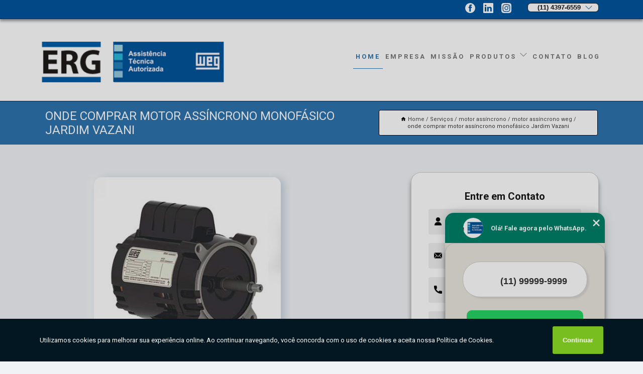

--- FILE ---
content_type: text/html; charset=utf-8
request_url: https://motores.ergmotoreseletricos.com.br/assistencia/motor-assincrono/motor-assincrono-weg/onde-comprar-motor-assincrono-monofasico-jardim-vazani
body_size: 13180
content:
<!DOCTYPE html>
<!--[if lt IE 7]>
<html class="no-js lt-ie9 lt-ie8 lt-ie7"> <![endif]-->
<!--[if IE 7]>
<html class="no-js lt-ie9 lt-ie8"> <![endif]-->
<!--[if IE 8]>
<html class="no-js lt-ie9"> <![endif]-->
<!--[if gt IE 8]><!-->
<html class="no-js" lang="pt-br"> <!--<![endif]-->
<head>

<!-- Google Tag Manager -->
<script>(function(w,d,s,l,i){w[l]=w[l]||[];w[l].push({'gtm.start':
        new Date().getTime(),event:'gtm.js'});var f=d.getElementsByTagName(s)[0],
        j=d.createElement(s),dl=l!='dataLayer'?'&l='+l:'';j.async=true;j.src=
        'https://www.googletagmanager.com/gtm.js?id='+i+dl;f.parentNode.insertBefore(j,f);
        })(window,document,'script','dataLayer','GTM-544R9CM');</script>
        <!-- End Google Tag Manager -->


<link rel="preconnect" href="https://fonts.googleapis.com">
  <link rel="preconnect" href="https://fonts.gstatic.com" crossorigin>

  <link rel="preload" href="https://motores.ergmotoreseletricos.com.br/assistencia/css/theme.css" as="style">
  <link rel="preload" href="https://motores.ergmotoreseletricos.com.br/assistencia/css/main.css" as="style">
      
  <title>Onde Comprar Motor Assíncrono Monofásico Jardim Vazani - Motor Assíncrono Weg        - ERG Eletromotores Motor Elétrico</title>
    <meta charset="utf-8">
    <link rel="shortcut icon" href="https://motores.ergmotoreseletricos.com.br/assistencia/imagens/favicon.ico">
    <base href="https://motores.ergmotoreseletricos.com.br/assistencia/">
            <meta name="google-site-verification" content="f9Azo26rELc9tHRK1EsaTDKUYEfsaE07XFx22b-6RcA"/>
                <meta name="msvalidate.01" content="C6C863CB6F6FF962CE6D2636592AF74C"/>
    
        

    
      
    
    <meta name="keywords" content="motor assíncrono weg, motor, assíncrono, weg">
    <meta name="viewport" content="width=device-width, initial-scale=1.0">
    <meta name="geo.position"
          content=";">
    <meta name="geo.region" content="">
    <meta name="geo.placename" content="">
    <meta name="ICBM"
          content=",">
    <meta name="robots" content="index,follow">
    <meta name="rating" content="General">
    <meta name="revisit-after" content="7 days">
    <meta name="author" content="ERG Eletromotores">
    <meta property="og:region" content="Brasil">
    <meta property="og:title"
          content="Onde Comprar Motor Assíncrono Monofásico Jardim Vazani - Motor Assíncrono Weg - ERG Eletromotores Motor Elétrico">
    <meta property="og:type" content="article">
    <meta property="og:image"
          content="https://motores.ergmotoreseletricos.com.br/assistencia/imagens/logo.png">
    <meta property="og:url"
          content="https://motores.ergmotoreseletricos.com.br/assistencia/motor-assincrono/motor-assincrono-weg/onde-comprar-motor-assincrono-monofasico-jardim-vazani">
    <meta property="og:description" content="">
    <meta property="og:site_name" content="ERG Eletromotores">
        <link rel="canonical" href="https://motores.ergmotoreseletricos.com.br/assistencia/motor-assincrono/motor-assincrono-weg/onde-comprar-motor-assincrono-monofasico-jardim-vazani">
    <link rel="stylesheet" href="https://motores.ergmotoreseletricos.com.br/assistencia/css/theme.css" >
    <link rel="stylesheet" href="https://motores.ergmotoreseletricos.com.br/assistencia/css/main.css" >
    
    
    <!-- Desenvolvido por BUSCA CLIENTES - www.buscaclientes.com.br -->
</head> 

<body data-pagina="f172f96d8318639e5b27d172cf199ca6">

 <!-- Google Tag Manager (noscript) -->
 <noscript><iframe src="https://www.googletagmanager.com/ns.html?id=GTM-544R9CM"
        height="0" width="0" style="display:none;visibility:hidden"></iframe></noscript>
        <!-- End Google Tag Manager (noscript) -->

    <header>
          <!--  -->

  <!-- Inicio do Tell  -->
<div class="contact">

  <div class="wrapper">

    <div class="social-container">
      <ul class="social-icons">
      </ul>

    </div>

    <div class="tel">
      <div id="telefones">
        <p>(11) 4397-6559</p>
        <svg xmlns="http://www.w3.org/2000/svg" width="16" height="16" fill="currentColor" class="bi bi-chevron-down" viewBox="0 0 16 16">
        <path fill-rule="evenodd" d="M1.646 4.646a.5.5 0 0 1 .708 0L8 10.293l5.646-5.647a.5.5 0 0 1 .708.708l-6 6a.5.5 0 0 1-.708 0l-6-6a.5.5 0 0 1 0-.708z"/>
      </svg>
      </div>
      <div class="tel-dropdown">
       
        <p> (11) <span><a rel="nofollow" class="tel follow-click"
              data-origem="cabecalho-telefone-"
              title="Telefone  - ERG Eletromotores"
              href="tel:+551143976559">4397-6559</a>
          </span></p><p> (11) <span><a rel="nofollow" class="tel follow-click"
              data-origem="cabecalho-telefone-2"
              title="Telefone 2 - ERG Eletromotores"
              href="tel:+551143549259">4354-9259</a>
          </span></p>        
      </div>

    </div>

  </div>
</div>
<!-- Fim do tel -->
<!-- -->
<nav class="navbar">
    <!--  -->  
  <div class="logo">
    <a href="https://motores.ergmotoreseletricos.com.br/assistencia/" class="pagina-logo" data-area="paginaLogo"
      title="ERG Eletromotores - Motor Elétrico">
      <img  src="https://motores.ergmotoreseletricos.com.br/assistencia/imagens/logo.png" width="250" height="200"
       title="Logo - ERG Eletromotores"
        alt="Onde Comprar Motor Assíncrono Monofásico Jardim Vazani - Motor Assíncrono Weg - ERG Eletromotores">
    </a>
  </div>
  <!-- -->
  
  <div class="hamburguer">
    <span></span>
    <span></span>
    <span></span>
  </div>

  <ul class="menu">
            <li><a class="btn-home" data-area="paginaHome"        href="https://motores.ergmotoreseletricos.com.br/"
        title="Home">Home</a></li>        <li><a         href="https://motores.ergmotoreseletricos.com.br/assistencia/empresa"
        title="Empresa">Empresa</a></li>        <li><a         href="https://motores.ergmotoreseletricos.com.br/assistencia/missao"
        title="Missão">Missão</a></li>        <li class="dropdown"><a         href="https://motores.ergmotoreseletricos.com.br/assistencia/servicos"
        title="Serviços">Serviços</a>                            <ul class="sub-menu hidden">                        <li class="dropdown"><a
                                href="https://motores.ergmotoreseletricos.com.br/assistencia/assistencias-tecnicas-weg"
                                title="assistências técnicas weg">Assistências técnicas weg</a>
                        
                        </li>                        <li class="dropdown"><a
                                href="https://motores.ergmotoreseletricos.com.br/assistencia/bomba-para-piscina"
                                title="bomba para piscina">Bomba para piscina</a>
                        
                        </li>                        <li class="dropdown"><a
                                href="https://motores.ergmotoreseletricos.com.br/assistencia/bombas-de-combate-a-incendio"
                                title="bombas de combate a incêndio">Bombas de combate a incêndio</a>
                        
                        </li>                        <li class="dropdown"><a
                                href="https://motores.ergmotoreseletricos.com.br/assistencia/carregadores-para-carros-eletricos"
                                title="carregadores para carros elétricos">Carregadores para carros elétricos</a>
                        
                        </li>                        <li class="dropdown"><a
                                href="https://motores.ergmotoreseletricos.com.br/assistencia/inversor-de-frequencia"
                                title="inversor de frequência">Inversor de frequência</a>
                        
                        </li>                        <li class="dropdown"><a
                                href="https://motores.ergmotoreseletricos.com.br/assistencia/inversores-de-frequencia"
                                title="inversores de frequência">Inversores de frequência</a>
                        
                        </li>                        <li class="dropdown"><a
                                href="https://motores.ergmotoreseletricos.com.br/assistencia/morsas-de-bancada"
                                title="morsas de bancada">Morsas de bancada</a>
                        
                        </li>                        <li class="dropdown"><a
                                href="https://motores.ergmotoreseletricos.com.br/assistencia/motor-assincrono"
                                title="motor assíncrono">Motor assíncrono</a>
                        
                        </li>                        <li class="dropdown"><a
                                href="https://motores.ergmotoreseletricos.com.br/assistencia/motor-eletrico"
                                title="motor elétrico">Motor elétrico</a>
                        
                        </li>                        <li class="dropdown"><a
                                href="https://motores.ergmotoreseletricos.com.br/assistencia/motor-weg"
                                title="motor weg">Motor weg</a>
                        
                        </li>                        <li class="dropdown"><a
                                href="https://motores.ergmotoreseletricos.com.br/assistencia/quadros-de-comando"
                                title="quadros de comando">Quadros de comando</a>
                        
                        </li>                        <li class="dropdown"><a
                                href="https://motores.ergmotoreseletricos.com.br/assistencia/redutores-de-velocidade"
                                title="redutores de velocidade">Redutores de velocidade</a>
                        
                        </li>                        <li class="dropdown"><a
                                href="https://motores.ergmotoreseletricos.com.br/assistencia/rele-temporizador"
                                title="rele temporizador">Rele temporizador</a>
                        
                        </li>                        <li class="dropdown"><a
                                href="https://motores.ergmotoreseletricos.com.br/assistencia/soft-starter"
                                title="soft starter">Soft starter</a>
                        
                        </li>                        <li class="dropdown"><a
                                href="https://motores.ergmotoreseletricos.com.br/assistencia/soldas-boxer"
                                title="soldas boxer">Soldas boxer</a>
                        
                        </li></ul>
            </li>        <li><a         href="https://motores.ergmotoreseletricos.com.br/assistencia/contato"
        title="Contato">Contato</a></li>
  </ul>

</nav>
    </header>

    <main>
    <div class="wrapper" id="wrapper-category">
    <h1 class="title-wrapper">Onde Comprar Motor Assíncrono Monofásico Jardim Vazani</h1>
        <div class="container">

<div id="breadcrumb">
		<ol itemscope itemtype="http://schema.org/BreadcrumbList">
								<li><img width="10" height="10" alt="svgImg" src="[data-uri]" style="
					    margin: 1px 4px 0;
					"/>
					<li itemprop="itemListElement" itemscope
						itemtype="http://schema.org/ListItem">
						<a itemprop="item" href="https://motores.ergmotoreseletricos.com.br/assistencia/">
							<span itemprop="name">Home</span></a>
						<meta itemprop="position" content="1"/>
					</li>
											<li itemprop="itemListElement" itemscope itemtype="http://schema.org/ListItem">
							<a itemprop="item"
							   href="https://motores.ergmotoreseletricos.com.br/assistencia/servicos">
								<span itemprop="name">Serviços</span></a>
							<meta itemprop="position" content="2"/>
						</li>
												<li itemprop="itemListElement" itemscope itemtype="http://schema.org/ListItem">
							<a itemprop="item"
							   href="https://motores.ergmotoreseletricos.com.br/assistencia/motor-assincrono">
								<span itemprop="name">motor assíncrono</span></a>
							<meta itemprop="position" content="3"/>
						</li>
												<li itemprop="itemListElement" itemscope itemtype="http://schema.org/ListItem">
							<a itemprop="item"
							   href="https://motores.ergmotoreseletricos.com.br/assistencia/motor-assincrono-weg">
								<span itemprop="name">motor assíncrono weg</span></a>
							<meta itemprop="position" content="4"/>
						</li>
												<li><span>onde comprar motor assíncrono monofásico Jardim Vazani</span></li>
								</ol>
</div>

</div>

    </div>
        <div class="wrapper text">
            <article class="readMore">
           		<img class="imagem-pagina" src="https://motores.ergmotoreseletricos.com.br/assistencia/imagens/onde-comprar-motor-assincrono-monofasico.jpg"
                    onclick="openmodal();"
                    id="imagem-"
                    alt="Onde Comprar Motor Assíncrono Monofásico Jardim Vazani - Motor Assíncrono Weg"
                    title="Onde Comprar Motor Assíncrono Monofásico Jardim Vazani - Motor Assíncrono Weg"
                    width="380" height="380"
                    >
                    <span style="
                        font-size: 12px;

                    ">Clique na imagem para expandir
                    </span>
                <p>onde comprar motor assíncrono monofásico Jardim Vazani monofásico não tem partida automática, mas a direção pode ser modificada, revertendo os terminais do capacitor no enrolamento. Os tipos de motores de indução monofásicos incluem motor de indução de fase dividida, motor de indução de partida do capacitor, motor de indução de partida e partida do capacitor e motor de indução sombreado.</p>

<h2>onde comprar motor assíncrono monofásico Jardim Vazani monofásico tem 4 tipos diferentes</h2>
<p>onde comprar motor assíncrono monofásico Jardim Vazani monofásico tem vários tipos e você não sabe qual escolher para a sua aplicação? A ERG Eletromotores oferece consultoria para viabilizar a compra segundo as necessidades do seu projeto. Para tanto, basta entrar em contato e solicitar um orçamento sem compromisso. </p>                Pesquisando onde comprar motor assíncrono monofásico Jardim Vazani? Ao se tratar de MOTORES ELÉTRICOS INDUSTRIAIS é encontrada por meio da empresa ERG Eletromotores serviços como Redutor de Velocidade, Motoredutor Weg e Soldas boxer. Tudo isso só é possível graças ao time de profissionais especializados e as instalações de alto padrão. Contamos com uma equipe altamente treinada para atender nossos clientes.<h2>Soft starter</h2><p>A Soft Starter da ERG Eletromotores é uma solução eficiente para controle suave de partida de motores, reduzindo o desgaste mecânico e aumentando a vida útil do equipamento. Ideal para aplicações que demandam precisão e segurança. <br /> <img src='https://motores.ergmotoreseletricos.com.br/assistencia/imagens/soft-starter-soft-starter-monofasico.jpg' alt='Soft starter' /></p> Por isso, não deixe de falar conosco para esclarecer cada uma de suas dúvidas com nossos funcionários. Além do que já foi apresentado, o empreendimento também trabalha com Motoredutor Weg Redutor de Velocidade, entre outras opções. Saiba mais entrando em contato.            </article>



            <div class="collum-subject" style="max-width : 600px; margin-top: 20px;">
                <div class="formCotacao">
    <form action="https://motores.ergmotoreseletricos.com.br/assistencia/enviar-cotacao" id="formulario-cotacao" method="post">
        <div class="header">
            <h3>Entre em Contato</h3>
        </div>
        <input type="hidden" name="acao" value="cotacao">
        <input type="hidden" name="produto_nome" value="">
        <input class="url-atual" type="hidden" name="produto_url" value="">
        <input class="url-atual" type="hidden" name="produto_ref" value="">
        <input type="hidden" name="imagem" value="" />
        <input type="hidden" name="site" value="https://motores.ergmotoreseletricos.com.br/assistencia/" />
        <input type="hidden" name="email" value="contato@ergmotoreseletricos.com.br" />
                <input type="hidden" name="projeto" value="4224" />

        <div class="item-form" id="campos-formulario">
            
        <img  alt="user" width="16" height="16" src="https://motores.ergmotoreseletricos.com.br/assistencia/imagens/user.png" class= "icon-form">

            <input  type="text" name="nome" placeholder="Nome" required>
    
            <p class="error-message" id="erro_nome"></p>
            <img alt="mail" width="16" height="16" src="https://motores.ergmotoreseletricos.com.br/assistencia/imagens/email.png" class= "icon-form">

            <input  type="email" name="email_contato"
                placeholder="Email" required>
            <p class="error-message" id="erro_email_contato"></p>
            <img alt="tel" width="16" height="16" src="https://motores.ergmotoreseletricos.com.br/assistencia/imagens/call.png" class= "icon-form">

            <input  type="text" name="telefone"
                class="telefone" placeholder="Telefone" required>
            
            <p class="error-message" id="erro_telefone"></p>

            <p class="error-message" id="erro_palavra"></p>
        </div>

        <div class="item-form" id="mensagem-formulario">
        <img  alt="message" width="16" height="16" src="https://motores.ergmotoreseletricos.com.br/assistencia/imagens/comment.png" class= "icon-form">

            <textarea  name="mensagem"
                placeholder="Sua mensagem"></textarea>
            <p class="error-message" id="erro_mensagem"></p>
           
        </div>
        <div class="clear"></div>

        <div class="cta-formulario">
            <div class="seguranca-cta-formulario">
                <div class="item-cta">
                                        <div class="g-recaptcha" data-sitekey="6LdkqdQUAAAAAJ60wNm24wZ21F29e3yf8lyj65jA">
                    </div>
                                    </div>
                <div class="item-cta">
                <button type="button" id="btn-enviar-cotacao" class="btn-verde">Enviar</button>

                    <img  loading="lazy" src="imagens/ajax-loader.gif"  class="image-loading" id="loader-ajax" alt="Aguarde..."
                        title="Aguarde..." style="display:none">
                </div>
            </div>
        </div>

        

    </form>
    </div>
    

    
            </div>



        </div>

        <div class="categorias">
                    </div>

        <div class="categorias">
        
<h3 style="text-align: center">Pesquisas relacionadas</h3>

        <div id="owl-thumbs" class="owl-carousel owl-theme">
                <div class="item img-big">
            <figure>

            <a href="https://motores.ergmotoreseletricos.com.br/assistencia/motor-assincrono/motor-assincrono-weg/onde-compro-motor-eletrico-trifasico-assincrono-brasilandia" class="galeria-thumb"
               title="onde compro motor elétrico trifásico assíncrono Brasilândia">
                <img loading="lazy" src="https://motores.ergmotoreseletricos.com.br/assistencia/imagens/thumb/onde-compro-motor-eletrico-trifasico-assincrono.jpg" alt="onde compro motor elétrico trifásico assíncrono Brasilândia"
                     title="onde compro motor elétrico trifásico assíncrono Brasilândia" width="160" height="160"></a>

                     <figcaption> <h4>
                <a href="https://motores.ergmotoreseletricos.com.br/assistencia/motor-assincrono/motor-assincrono-weg/onde-compro-motor-eletrico-trifasico-assincrono-brasilandia" class="lightbox titulo-galeria"
                   title="onde compro motor elétrico trifásico assíncrono Brasilândia">onde compro motor elétrico trifásico assíncrono Brasilândia</a></h4>
                   </a></figcaption>
            
            </figure>
            
        </div>
    
                <div class="item img-big">
            <figure>

            <a href="https://motores.ergmotoreseletricos.com.br/assistencia/motor-assincrono/motor-assincrono-weg/motor-de-inducao-assincrono-mooca" class="galeria-thumb"
               title="motor de indução assíncrono Mooca">
                <img loading="lazy" src="https://motores.ergmotoreseletricos.com.br/assistencia/imagens/thumb/motor-de-inducao-assincrono.jpg" alt="motor de indução assíncrono Mooca"
                     title="motor de indução assíncrono Mooca" width="160" height="160"></a>

                     <figcaption> <h4>
                <a href="https://motores.ergmotoreseletricos.com.br/assistencia/motor-assincrono/motor-assincrono-weg/motor-de-inducao-assincrono-mooca" class="lightbox titulo-galeria"
                   title="motor de indução assíncrono Mooca">motor de indução assíncrono Mooca</a></h4>
                   </a></figcaption>
            
            </figure>
            
        </div>
    
                <div class="item img-big">
            <figure>

            <a href="https://motores.ergmotoreseletricos.com.br/assistencia/motor-assincrono/motor-assincrono-weg/onde-compro-motor-assincrono-rotor-bobinado-araras" class="galeria-thumb"
               title="onde compro motor assíncrono rotor bobinado Araras">
                <img loading="lazy" src="https://motores.ergmotoreseletricos.com.br/assistencia/imagens/thumb/onde-compro-motor-assincrono-rotor-bobinado.jpg" alt="onde compro motor assíncrono rotor bobinado Araras"
                     title="onde compro motor assíncrono rotor bobinado Araras" width="160" height="160"></a>

                     <figcaption> <h4>
                <a href="https://motores.ergmotoreseletricos.com.br/assistencia/motor-assincrono/motor-assincrono-weg/onde-compro-motor-assincrono-rotor-bobinado-araras" class="lightbox titulo-galeria"
                   title="onde compro motor assíncrono rotor bobinado Araras">onde compro motor assíncrono rotor bobinado Araras</a></h4>
                   </a></figcaption>
            
            </figure>
            
        </div>
    
                <div class="item img-big">
            <figure>

            <a href="https://motores.ergmotoreseletricos.com.br/assistencia/motor-assincrono/motor-assincrono-weg/motor-assincrono-trifasico-weg-votuporanga" class="galeria-thumb"
               title="motor assíncrono trifásico weg Votuporanga">
                <img loading="lazy" src="https://motores.ergmotoreseletricos.com.br/assistencia/imagens/thumb/motor-assincrono-trifasico-weg.jpg" alt="motor assíncrono trifásico weg Votuporanga"
                     title="motor assíncrono trifásico weg Votuporanga" width="160" height="160"></a>

                     <figcaption> <h4>
                <a href="https://motores.ergmotoreseletricos.com.br/assistencia/motor-assincrono/motor-assincrono-weg/motor-assincrono-trifasico-weg-votuporanga" class="lightbox titulo-galeria"
                   title="motor assíncrono trifásico weg Votuporanga">motor assíncrono trifásico weg Votuporanga</a></h4>
                   </a></figcaption>
            
            </figure>
            
        </div>
    
                <div class="item img-big">
            <figure>

            <a href="https://motores.ergmotoreseletricos.com.br/assistencia/motor-assincrono/motor-assincrono-weg/motor-de-inducao-assincrono-valor-jardim-iguatemi" class="galeria-thumb"
               title="motor de indução assíncrono valor Jardim Iguatemi">
                <img loading="lazy" src="https://motores.ergmotoreseletricos.com.br/assistencia/imagens/thumb/motor-de-inducao-assincrono-valor.jpg" alt="motor de indução assíncrono valor Jardim Iguatemi"
                     title="motor de indução assíncrono valor Jardim Iguatemi" width="160" height="160"></a>

                     <figcaption> <h4>
                <a href="https://motores.ergmotoreseletricos.com.br/assistencia/motor-assincrono/motor-assincrono-weg/motor-de-inducao-assincrono-valor-jardim-iguatemi" class="lightbox titulo-galeria"
                   title="motor de indução assíncrono valor Jardim Iguatemi">motor de indução assíncrono valor Jardim Iguatemi</a></h4>
                   </a></figcaption>
            
            </figure>
            
        </div>
    
                <div class="item img-big">
            <figure>

            <a href="https://motores.ergmotoreseletricos.com.br/assistencia/motor-assincrono/motor-assincrono-weg/motor-trifasico-assincrono-mairinque" class="galeria-thumb"
               title="motor trifásico assíncrono Mairinque">
                <img loading="lazy" src="https://motores.ergmotoreseletricos.com.br/assistencia/imagens/thumb/motor-trifasico-assincrono.jpg" alt="motor trifásico assíncrono Mairinque"
                     title="motor trifásico assíncrono Mairinque" width="160" height="160"></a>

                     <figcaption> <h4>
                <a href="https://motores.ergmotoreseletricos.com.br/assistencia/motor-assincrono/motor-assincrono-weg/motor-trifasico-assincrono-mairinque" class="lightbox titulo-galeria"
                   title="motor trifásico assíncrono Mairinque">motor trifásico assíncrono Mairinque</a></h4>
                   </a></figcaption>
            
            </figure>
            
        </div>
    
                <div class="item img-big">
            <figure>

            <a href="https://motores.ergmotoreseletricos.com.br/assistencia/motor-assincrono/motor-assincrono-weg/onde-comprar-motor-eletrico-assincrono-murundu" class="galeria-thumb"
               title="onde comprar motor elétrico assíncrono Murundu">
                <img loading="lazy" src="https://motores.ergmotoreseletricos.com.br/assistencia/imagens/thumb/onde-comprar-motor-eletrico-assincrono.jpg" alt="onde comprar motor elétrico assíncrono Murundu"
                     title="onde comprar motor elétrico assíncrono Murundu" width="160" height="160"></a>

                     <figcaption> <h4>
                <a href="https://motores.ergmotoreseletricos.com.br/assistencia/motor-assincrono/motor-assincrono-weg/onde-comprar-motor-eletrico-assincrono-murundu" class="lightbox titulo-galeria"
                   title="onde comprar motor elétrico assíncrono Murundu">onde comprar motor elétrico assíncrono Murundu</a></h4>
                   </a></figcaption>
            
            </figure>
            
        </div>
    
                <div class="item img-big">
            <figure>

            <a href="https://motores.ergmotoreseletricos.com.br/assistencia/motor-assincrono/motor-assincrono-weg/onde-compro-motor-assincrono-trifasico-sao-mateus" class="galeria-thumb"
               title="onde compro motor assíncrono trifásico São Mateus">
                <img loading="lazy" src="https://motores.ergmotoreseletricos.com.br/assistencia/imagens/thumb/onde-compro-motor-assincrono-trifasico.jpg" alt="onde compro motor assíncrono trifásico São Mateus"
                     title="onde compro motor assíncrono trifásico São Mateus" width="160" height="160"></a>

                     <figcaption> <h4>
                <a href="https://motores.ergmotoreseletricos.com.br/assistencia/motor-assincrono/motor-assincrono-weg/onde-compro-motor-assincrono-trifasico-sao-mateus" class="lightbox titulo-galeria"
                   title="onde compro motor assíncrono trifásico São Mateus">onde compro motor assíncrono trifásico São Mateus</a></h4>
                   </a></figcaption>
            
            </figure>
            
        </div>
    
                <div class="item img-big">
            <figure>

            <a href="https://motores.ergmotoreseletricos.com.br/assistencia/motor-assincrono/motor-assincrono-weg/onde-compro-motor-de-inducao-assincrono-campo-belo" class="galeria-thumb"
               title="onde compro motor de indução assíncrono Campo Belo">
                <img loading="lazy" src="https://motores.ergmotoreseletricos.com.br/assistencia/imagens/thumb/onde-compro-motor-de-inducao-assincrono.jpg" alt="onde compro motor de indução assíncrono Campo Belo"
                     title="onde compro motor de indução assíncrono Campo Belo" width="160" height="160"></a>

                     <figcaption> <h4>
                <a href="https://motores.ergmotoreseletricos.com.br/assistencia/motor-assincrono/motor-assincrono-weg/onde-compro-motor-de-inducao-assincrono-campo-belo" class="lightbox titulo-galeria"
                   title="onde compro motor de indução assíncrono Campo Belo">onde compro motor de indução assíncrono Campo Belo</a></h4>
                   </a></figcaption>
            
            </figure>
            
        </div>
    
                <div class="item img-big">
            <figure>

            <a href="https://motores.ergmotoreseletricos.com.br/assistencia/motor-assincrono/motor-assincrono-weg/motor-assincrono-weg-campo-limpo" class="galeria-thumb"
               title="motor assíncrono weg Campo Limpo">
                <img loading="lazy" src="https://motores.ergmotoreseletricos.com.br/assistencia/imagens/thumb/motor-assincrono-weg.jpg" alt="motor assíncrono weg Campo Limpo"
                     title="motor assíncrono weg Campo Limpo" width="160" height="160"></a>

                     <figcaption> <h4>
                <a href="https://motores.ergmotoreseletricos.com.br/assistencia/motor-assincrono/motor-assincrono-weg/motor-assincrono-weg-campo-limpo" class="lightbox titulo-galeria"
                   title="motor assíncrono weg Campo Limpo">motor assíncrono weg Campo Limpo</a></h4>
                   </a></figcaption>
            
            </figure>
            
        </div>
    
            </div>

        </div>
        <div class="copyright">O conteúdo do texto
            "<strong>Onde Comprar Motor Assíncrono Monofásico Jardim Vazani</strong>" é de direito reservado. Sua
            reprodução, parcial ou total, mesmo citando nossos links, é proibida sem a autorização do autor.
            Crime de violação de direito autoral &ndash; artigo 184 do Código Penal &ndash; <a
                title="Lei de direitos autorais" target="_blank"
                href="http://www.planalto.gov.br/Ccivil_03/Leis/L9610.htm" rel="noreferrer">Lei 9610/98 - Lei
                de direitos autorais</a>.
        </div>

    </main>
    </div><!-- .wrapper -->

    <div id="modal_img" hidden>
            <div class="ogranize_modal">
                <span onclick="closedmodal();"> X </span>
                <img class="showimg" src="https://motores.ergmotoreseletricos.com.br/assistencia/imagens/onde-comprar-motor-assincrono-monofasico.jpg"
                alt="Onde Comprar Motor Assíncrono Monofásico Jardim Vazani - Motor Assíncrono Weg"
                    title="Onde Comprar Motor Assíncrono Monofásico Jardim Vazani - Motor Assíncrono Weg">
            </div>
    </div>

    <footer>
    <aside class="categorias-footer">
        <h2>
            <a href="https://motores.ergmotoreseletricos.com.br/assistencia/servicos"
                title="Serviços - ERG Eletromotores Motor Elétrico">Serviços</a>
        </h2>
        <nav>
            <ul class="cssmenu" id="accordian">
                                <li class="dropdown">
                    <a class="dropdown-toggle" href="https://motores.ergmotoreseletricos.com.br/assistencia/assistencias-tecnicas-weg"
                        title="Assistências Técnicas Weg">Assistências Técnicas Weg</a>
                    <ul class="sub-menu subcategoria-menu">
                                                <li>
                            <a href="https://motores.ergmotoreseletricos.com.br/assistencia/assistencia-tecnica-da-weg"
                                title="Assistência Técnica da Weg">Assistência Técnica da Weg</a>
                        </li>

                                                <li>
                            <a href="https://motores.ergmotoreseletricos.com.br/assistencia/assistencia-tecnica-da-weg-para-motores"
                                title="Assistência Técnica da Weg para Motores">Assistência Técnica da Weg para Motores</a>
                        </li>

                                                <li>
                            <a href="https://motores.ergmotoreseletricos.com.br/assistencia/assistencia-tecnica-weg"
                                title="Assistência Técnica Weg">Assistência Técnica Weg</a>
                        </li>

                                                <li>
                            <a href="https://motores.ergmotoreseletricos.com.br/assistencia/assistencia-tecnica-weg-automacao"
                                title="Assistência Técnica Weg Automação">Assistência Técnica Weg Automação</a>
                        </li>

                                                <li>
                            <a href="https://motores.ergmotoreseletricos.com.br/assistencia/assistencia-tecnica-weg-de-automacao"
                                title="Assistência Técnica Weg de Automação">Assistência Técnica Weg de Automação</a>
                        </li>

                                                <li>
                            <a href="https://motores.ergmotoreseletricos.com.br/assistencia/assistencia-tecnica-weg-de-inversores"
                                title="Assistência Técnica Weg de Inversores">Assistência Técnica Weg de Inversores</a>
                        </li>

                                                <li>
                            <a href="https://motores.ergmotoreseletricos.com.br/assistencia/assistencia-tecnica-weg-inversores"
                                title="Assistência Técnica Weg Inversores">Assistência Técnica Weg Inversores</a>
                        </li>

                                                <li>
                            <a href="https://motores.ergmotoreseletricos.com.br/assistencia/assistencia-tecnica-weg-motores"
                                title="Assistência Técnica Weg Motores">Assistência Técnica Weg Motores</a>
                        </li>

                                                <li>
                            <a href="https://motores.ergmotoreseletricos.com.br/assistencia/assistencia-tecnica-weg-para-inversores"
                                title="Assistência Técnica Weg para Inversores">Assistência Técnica Weg para Inversores</a>
                        </li>

                                                <li>
                            <a href="https://motores.ergmotoreseletricos.com.br/assistencia/assistencia-tecnica-weg-para-motores"
                                title="Assistência Técnica Weg para Motores">Assistência Técnica Weg para Motores</a>
                        </li>

                                                <li>
                            <a href="https://motores.ergmotoreseletricos.com.br/assistencia/weg-assistencia-tecnica"
                                title="Weg Assistência Técnica">Weg Assistência Técnica</a>
                        </li>

                                            </ul>
                </li>
                                <li class="dropdown">
                    <a class="dropdown-toggle" href="https://motores.ergmotoreseletricos.com.br/assistencia/bomba-para-piscina"
                        title="Bomba para Piscina">Bomba para Piscina</a>
                    <ul class="sub-menu subcategoria-menu">
                                                <li>
                            <a href="https://motores.ergmotoreseletricos.com.br/assistencia/bomba-com-filtro-para-piscina"
                                title="Bomba com Filtro para Piscina">Bomba com Filtro para Piscina</a>
                        </li>

                                                <li>
                            <a href="https://motores.ergmotoreseletricos.com.br/assistencia/bomba-de-agua-para-piscina"
                                title="Bomba de água para Piscina">Bomba de água para Piscina</a>
                        </li>

                                                <li>
                            <a href="https://motores.ergmotoreseletricos.com.br/assistencia/bomba-de-filtro-para-piscina"
                                title="Bomba de Filtro para Piscina">Bomba de Filtro para Piscina</a>
                        </li>

                                                <li>
                            <a href="https://motores.ergmotoreseletricos.com.br/assistencia/bomba-filtro-para-piscina"
                                title="Bomba Filtro para Piscina">Bomba Filtro para Piscina</a>
                        </li>

                                                <li>
                            <a href="https://motores.ergmotoreseletricos.com.br/assistencia/bomba-para-aspirar-piscina"
                                title="Bomba para Aspirar Piscina">Bomba para Aspirar Piscina</a>
                        </li>

                                                <li>
                            <a href="https://motores.ergmotoreseletricos.com.br/assistencia/bomba-para-filtrar-piscina"
                                title="Bomba para Filtrar Piscina">Bomba para Filtrar Piscina</a>
                        </li>

                                                <li>
                            <a href="https://motores.ergmotoreseletricos.com.br/assistencia/bomba-para-limpar-piscina"
                                title="Bomba para Limpar Piscina">Bomba para Limpar Piscina</a>
                        </li>

                                                <li>
                            <a href="https://motores.ergmotoreseletricos.com.br/assistencia/bomba-para-limpeza-de-piscina"
                                title="Bomba para Limpeza de Piscina">Bomba para Limpeza de Piscina</a>
                        </li>

                                                <li>
                            <a href="https://motores.ergmotoreseletricos.com.br/assistencia/bomba-para-piscina-com-filtro"
                                title="Bomba para Piscina com Filtro">Bomba para Piscina com Filtro</a>
                        </li>

                                                <li>
                            <a href="https://motores.ergmotoreseletricos.com.br/assistencia/bomba-para-piscina-de-plastico"
                                title="Bomba para Piscina de Plástico">Bomba para Piscina de Plástico</a>
                        </li>

                                                <li>
                            <a href="https://motores.ergmotoreseletricos.com.br/assistencia/bomba-para-piscina-pequena"
                                title="Bomba para Piscina Pequena">Bomba para Piscina Pequena</a>
                        </li>

                                            </ul>
                </li>
                                <li class="dropdown">
                    <a class="dropdown-toggle" href="https://motores.ergmotoreseletricos.com.br/assistencia/bombas-de-combate-a-incendio"
                        title="Bombas de Combate a Incêndio">Bombas de Combate a Incêndio</a>
                    <ul class="sub-menu subcategoria-menu">
                                                <li>
                            <a href="https://motores.ergmotoreseletricos.com.br/assistencia/bomba-combate-a-incendio"
                                title="Bomba Combate a Incêndio">Bomba Combate a Incêndio</a>
                        </li>

                                                <li>
                            <a href="https://motores.ergmotoreseletricos.com.br/assistencia/bomba-combate-incendio"
                                title="Bomba Combate Incêndio">Bomba Combate Incêndio</a>
                        </li>

                                                <li>
                            <a href="https://motores.ergmotoreseletricos.com.br/assistencia/bomba-de-combate-a-incendio"
                                title="Bomba de Combate a Incêndio">Bomba de Combate a Incêndio</a>
                        </li>

                                                <li>
                            <a href="https://motores.ergmotoreseletricos.com.br/assistencia/bomba-de-incendio"
                                title="Bomba de Incêndio">Bomba de Incêndio</a>
                        </li>

                                                <li>
                            <a href="https://motores.ergmotoreseletricos.com.br/assistencia/bomba-de-incendio-10cv"
                                title="Bomba de Incêndio 10cv">Bomba de Incêndio 10cv</a>
                        </li>

                                                <li>
                            <a href="https://motores.ergmotoreseletricos.com.br/assistencia/bomba-incendio"
                                title="Bomba Incêndio">Bomba Incêndio</a>
                        </li>

                                                <li>
                            <a href="https://motores.ergmotoreseletricos.com.br/assistencia/bomba-para-incendio"
                                title="Bomba para Incêndio">Bomba para Incêndio</a>
                        </li>

                                                <li>
                            <a href="https://motores.ergmotoreseletricos.com.br/assistencia/conjunto-motobomba-de-incendio"
                                title="Conjunto Motobomba de Incêndio">Conjunto Motobomba de Incêndio</a>
                        </li>

                                                <li>
                            <a href="https://motores.ergmotoreseletricos.com.br/assistencia/conjunto-motobomba-para-combate-incendio"
                                title="Conjunto Motobomba para Combate Incêndio">Conjunto Motobomba para Combate Incêndio</a>
                        </li>

                                                <li>
                            <a href="https://motores.ergmotoreseletricos.com.br/assistencia/motobomba-de-combate-a-incendio"
                                title="Motobomba de Combate a Incêndio">Motobomba de Combate a Incêndio</a>
                        </li>

                                                <li>
                            <a href="https://motores.ergmotoreseletricos.com.br/assistencia/motobomba-incendio"
                                title="Motobomba Incêndio">Motobomba Incêndio</a>
                        </li>

                                                <li>
                            <a href="https://motores.ergmotoreseletricos.com.br/assistencia/motobomba-para-rede-de-incendio"
                                title="Motobomba para Rede de Incêndio">Motobomba para Rede de Incêndio</a>
                        </li>

                                            </ul>
                </li>
                                <li class="dropdown">
                    <a class="dropdown-toggle" href="https://motores.ergmotoreseletricos.com.br/assistencia/carregadores-para-carros-eletricos"
                        title="Carregadores para Carros Elétricos">Carregadores para Carros Elétricos</a>
                    <ul class="sub-menu subcategoria-menu">
                                                <li>
                            <a href="https://motores.ergmotoreseletricos.com.br/assistencia/carregador-carro-eletrico"
                                title="Carregador Carro Elétrico">Carregador Carro Elétrico</a>
                        </li>

                                                <li>
                            <a href="https://motores.ergmotoreseletricos.com.br/assistencia/carregador-carros-eletricos"
                                title="Carregador Carros Elétricos">Carregador Carros Elétricos</a>
                        </li>

                                                <li>
                            <a href="https://motores.ergmotoreseletricos.com.br/assistencia/carregador-de-carro-eletrico"
                                title="Carregador de Carro Elétrico">Carregador de Carro Elétrico</a>
                        </li>

                                                <li>
                            <a href="https://motores.ergmotoreseletricos.com.br/assistencia/carregador-de-carros-eletricos"
                                title="Carregador de Carros Elétricos">Carregador de Carros Elétricos</a>
                        </li>

                                                <li>
                            <a href="https://motores.ergmotoreseletricos.com.br/assistencia/carregador-eletrico-veicular"
                                title="Carregador Elétrico Veicular">Carregador Elétrico Veicular</a>
                        </li>

                                                <li>
                            <a href="https://motores.ergmotoreseletricos.com.br/assistencia/carregador-para-carro-eletrico"
                                title="Carregador para Carro Elétrico">Carregador para Carro Elétrico</a>
                        </li>

                                                <li>
                            <a href="https://motores.ergmotoreseletricos.com.br/assistencia/carregador-veiculo-eletrico"
                                title="Carregador Veículo Elétrico">Carregador Veículo Elétrico</a>
                        </li>

                                                <li>
                            <a href="https://motores.ergmotoreseletricos.com.br/assistencia/estacoes-de-carregamento-de-veiculos-eletricos"
                                title="Estações de Carregamento de Veículos Elétricos">Estações de Carregamento de Veículos Elétricos</a>
                        </li>

                                                <li>
                            <a href="https://motores.ergmotoreseletricos.com.br/assistencia/estacoes-de-carregamento-eletrico"
                                title="Estações de Carregamento Elétrico">Estações de Carregamento Elétrico</a>
                        </li>

                                                <li>
                            <a href="https://motores.ergmotoreseletricos.com.br/assistencia/estacao-de-recarga-de-veiculos-eletricos"
                                title="Estação de Recarga de Veículos Elétricos">Estação de Recarga de Veículos Elétricos</a>
                        </li>

                                                <li>
                            <a href="https://motores.ergmotoreseletricos.com.br/assistencia/estacao-de-recarga-para-veiculos-eletricos"
                                title="Estação de Recarga para Veículos Elétricos">Estação de Recarga para Veículos Elétricos</a>
                        </li>

                                                <li>
                            <a href="https://motores.ergmotoreseletricos.com.br/assistencia/estacao-recarga-carro"
                                title="Estação Recarga Carro">Estação Recarga Carro</a>
                        </li>

                                            </ul>
                </li>
                                <li class="dropdown">
                    <a class="dropdown-toggle" href="https://motores.ergmotoreseletricos.com.br/assistencia/inversor-de-frequencia"
                        title="Inversor de Frequência">Inversor de Frequência</a>
                    <ul class="sub-menu subcategoria-menu">
                                                <li>
                            <a href="https://motores.ergmotoreseletricos.com.br/assistencia/inversor-de-frequencia-2cv"
                                title="Inversor de Frequência 2cv">Inversor de Frequência 2cv</a>
                        </li>

                                                <li>
                            <a href="https://motores.ergmotoreseletricos.com.br/assistencia/inversor-de-frequencia-cfw08"
                                title="Inversor de Frequência Cfw08">Inversor de Frequência Cfw08</a>
                        </li>

                                                <li>
                            <a href="https://motores.ergmotoreseletricos.com.br/assistencia/inversor-de-frequencia-cfw10"
                                title="Inversor de Frequência Cfw10">Inversor de Frequência Cfw10</a>
                        </li>

                                                <li>
                            <a href="https://motores.ergmotoreseletricos.com.br/assistencia/inversor-de-frequencia-monofasico"
                                title="Inversor de Frequência Monofásico">Inversor de Frequência Monofásico</a>
                        </li>

                                                <li>
                            <a href="https://motores.ergmotoreseletricos.com.br/assistencia/inversor-de-frequencia-para-motor-monofasico"
                                title="Inversor de Frequência para Motor Monofásico">Inversor de Frequência para Motor Monofásico</a>
                        </li>

                                                <li>
                            <a href="https://motores.ergmotoreseletricos.com.br/assistencia/inversor-de-frequencia-trifasico"
                                title="Inversor de Frequência Trifásico">Inversor de Frequência Trifásico</a>
                        </li>

                                                <li>
                            <a href="https://motores.ergmotoreseletricos.com.br/assistencia/inversor-de-frequencia-weg"
                                title="Inversor de Frequência Weg">Inversor de Frequência Weg</a>
                        </li>

                                                <li>
                            <a href="https://motores.ergmotoreseletricos.com.br/assistencia/inversor-de-frequencia-weg-cfw08"
                                title="Inversor de Frequência Weg Cfw08">Inversor de Frequência Weg Cfw08</a>
                        </li>

                                                <li>
                            <a href="https://motores.ergmotoreseletricos.com.br/assistencia/inversor-de-frequencia-weg-cfw10"
                                title="Inversor de Frequência Weg Cfw10">Inversor de Frequência Weg Cfw10</a>
                        </li>

                                                <li>
                            <a href="https://motores.ergmotoreseletricos.com.br/assistencia/inversor-de-frequencia-weg-cfw300"
                                title="Inversor de Frequência Weg Cfw300">Inversor de Frequência Weg Cfw300</a>
                        </li>

                                                <li>
                            <a href="https://motores.ergmotoreseletricos.com.br/assistencia/inversor-de-frequencia-weg-cfw500"
                                title="Inversor de Frequência Weg Cfw500">Inversor de Frequência Weg Cfw500</a>
                        </li>

                                            </ul>
                </li>
                                <li class="dropdown">
                    <a class="dropdown-toggle" href="https://motores.ergmotoreseletricos.com.br/assistencia/inversores-de-frequencia"
                        title="Inversores de Frequência">Inversores de Frequência</a>
                    <ul class="sub-menu subcategoria-menu">
                                                <li>
                            <a href="https://motores.ergmotoreseletricos.com.br/assistencia/inversor-de-frequencia-3cv"
                                title="Inversor de Frequência 3cv">Inversor de Frequência 3cv</a>
                        </li>

                                                <li>
                            <a href="https://motores.ergmotoreseletricos.com.br/assistencia/inversor-de-frequencia-5cv"
                                title="Inversor de Frequência 5cv">Inversor de Frequência 5cv</a>
                        </li>

                                                <li>
                            <a href="https://motores.ergmotoreseletricos.com.br/assistencia/inversor-de-frequencia-cfw100-weg"
                                title="Inversor de Frequência Cfw100 Weg">Inversor de Frequência Cfw100 Weg</a>
                        </li>

                                                <li>
                            <a href="https://motores.ergmotoreseletricos.com.br/assistencia/inversor-de-frequencia-cfw500"
                                title="Inversor de Frequência Cfw500">Inversor de Frequência Cfw500</a>
                        </li>

                                                <li>
                            <a href="https://motores.ergmotoreseletricos.com.br/assistencia/inversor-de-frequencia-monofasico-para-trifasico"
                                title="Inversor de Frequência Monofásico para Trifásico">Inversor de Frequência Monofásico para Trifásico</a>
                        </li>

                                                <li>
                            <a href="https://motores.ergmotoreseletricos.com.br/assistencia/inversor-de-frequencia-weg-cfw100"
                                title="Inversor de Frequência Weg Cfw100">Inversor de Frequência Weg Cfw100</a>
                        </li>

                                                <li>
                            <a href="https://motores.ergmotoreseletricos.com.br/assistencia/inversor-de-frequencia-weg-cfw11"
                                title="Inversor de Frequência Weg Cfw11">Inversor de Frequência Weg Cfw11</a>
                        </li>

                                                <li>
                            <a href="https://motores.ergmotoreseletricos.com.br/assistencia/inversor-de-frequencia-weg-cfw700"
                                title="Inversor de Frequência Weg Cfw700">Inversor de Frequência Weg Cfw700</a>
                        </li>

                                                <li>
                            <a href="https://motores.ergmotoreseletricos.com.br/assistencia/inversor-frequencia-cfw10"
                                title="Inversor Frequência Cfw10">Inversor Frequência Cfw10</a>
                        </li>

                                                <li>
                            <a href="https://motores.ergmotoreseletricos.com.br/assistencia/inversor-frequencia-weg"
                                title="Inversor Frequência Weg">Inversor Frequência Weg</a>
                        </li>

                                                <li>
                            <a href="https://motores.ergmotoreseletricos.com.br/assistencia/inversor-frequencia-weg-cfw300"
                                title="Inversor Frequência Weg Cfw300">Inversor Frequência Weg Cfw300</a>
                        </li>

                                            </ul>
                </li>
                                <li class="dropdown">
                    <a class="dropdown-toggle" href="https://motores.ergmotoreseletricos.com.br/assistencia/morsas-de-bancada"
                        title="Morsas de Bancada">Morsas de Bancada</a>
                    <ul class="sub-menu subcategoria-menu">
                                                <li>
                            <a href="https://motores.ergmotoreseletricos.com.br/assistencia/morsa-bancada"
                                title="Morsa Bancada">Morsa Bancada</a>
                        </li>

                                                <li>
                            <a href="https://motores.ergmotoreseletricos.com.br/assistencia/morsa-bancada-8"
                                title="Morsa Bancada 8">Morsa Bancada 8</a>
                        </li>

                                                <li>
                            <a href="https://motores.ergmotoreseletricos.com.br/assistencia/morsa-de-bancada"
                                title="Morsa de Bancada">Morsa de Bancada</a>
                        </li>

                                                <li>
                            <a href="https://motores.ergmotoreseletricos.com.br/assistencia/morsa-de-bancada-3"
                                title="Morsa de Bancada 3">Morsa de Bancada 3</a>
                        </li>

                                                <li>
                            <a href="https://motores.ergmotoreseletricos.com.br/assistencia/morsa-de-bancada-4"
                                title="Morsa de Bancada 4">Morsa de Bancada 4</a>
                        </li>

                                                <li>
                            <a href="https://motores.ergmotoreseletricos.com.br/assistencia/morsa-de-bancada-5"
                                title="Morsa de Bancada 5">Morsa de Bancada 5</a>
                        </li>

                                                <li>
                            <a href="https://motores.ergmotoreseletricos.com.br/assistencia/morsa-de-bancada-6"
                                title="Morsa de Bancada 6">Morsa de Bancada 6</a>
                        </li>

                                                <li>
                            <a href="https://motores.ergmotoreseletricos.com.br/assistencia/morsa-de-bancada-8"
                                title="Morsa de Bancada 8">Morsa de Bancada 8</a>
                        </li>

                                                <li>
                            <a href="https://motores.ergmotoreseletricos.com.br/assistencia/morsa-torno-de-bancada"
                                title="Morsa Torno de Bancada">Morsa Torno de Bancada</a>
                        </li>

                                                <li>
                            <a href="https://motores.ergmotoreseletricos.com.br/assistencia/morsa-torno-de-bancada-ferramenta"
                                title="Morsa Torno de Bancada Ferramenta">Morsa Torno de Bancada Ferramenta</a>
                        </li>

                                                <li>
                            <a href="https://motores.ergmotoreseletricos.com.br/assistencia/torno-morsa-de-bancada-somar"
                                title="Torno Morsa de Bancada Somar">Torno Morsa de Bancada Somar</a>
                        </li>

                                            </ul>
                </li>
                                <li class="dropdown">
                    <a class="dropdown-toggle" href="https://motores.ergmotoreseletricos.com.br/assistencia/motor-assincrono"
                        title="Motor Assíncrono">Motor Assíncrono</a>
                    <ul class="sub-menu subcategoria-menu">
                                                <li>
                            <a href="https://motores.ergmotoreseletricos.com.br/assistencia/motor-assincrono-monofasico"
                                title="Motor Assíncrono Monofásico">Motor Assíncrono Monofásico</a>
                        </li>

                                                <li>
                            <a href="https://motores.ergmotoreseletricos.com.br/assistencia/motor-assincrono-rotor-bobinado"
                                title="Motor Assíncrono Rotor Bobinado">Motor Assíncrono Rotor Bobinado</a>
                        </li>

                                                <li>
                            <a href="https://motores.ergmotoreseletricos.com.br/assistencia/motor-assincrono-trifasico"
                                title="Motor Assíncrono Trifásico">Motor Assíncrono Trifásico</a>
                        </li>

                                                <li>
                            <a href="https://motores.ergmotoreseletricos.com.br/assistencia/motor-assincrono-trifasico-weg"
                                title="Motor Assíncrono Trifásico Weg">Motor Assíncrono Trifásico Weg</a>
                        </li>

                                                <li>
                            <a href="https://motores.ergmotoreseletricos.com.br/assistencia/motor-assincrono-weg"
                                title="Motor Assíncrono Weg">Motor Assíncrono Weg</a>
                        </li>

                                                <li>
                            <a href="https://motores.ergmotoreseletricos.com.br/assistencia/motor-de-inducao-assincrono"
                                title="Motor de Indução Assíncrono">Motor de Indução Assíncrono</a>
                        </li>

                                                <li>
                            <a href="https://motores.ergmotoreseletricos.com.br/assistencia/motor-de-inducao-assincrono-trifasico"
                                title="Motor de Indução Assíncrono Trifásico">Motor de Indução Assíncrono Trifásico</a>
                        </li>

                                                <li>
                            <a href="https://motores.ergmotoreseletricos.com.br/assistencia/motor-eletrico-assincrono"
                                title="Motor Elétrico Assíncrono">Motor Elétrico Assíncrono</a>
                        </li>

                                                <li>
                            <a href="https://motores.ergmotoreseletricos.com.br/assistencia/motor-eletrico-trifasico-assincrono"
                                title="Motor Elétrico Trifásico Assíncrono">Motor Elétrico Trifásico Assíncrono</a>
                        </li>

                                                <li>
                            <a href="https://motores.ergmotoreseletricos.com.br/assistencia/motor-trifasico-assincrono"
                                title="Motor Trifásico Assíncrono">Motor Trifásico Assíncrono</a>
                        </li>

                                                <li>
                            <a href="https://motores.ergmotoreseletricos.com.br/assistencia/motor-weg-assincrono-trifasico"
                                title="Motor Weg Assíncrono Trifásico">Motor Weg Assíncrono Trifásico</a>
                        </li>

                                            </ul>
                </li>
                                <li class="dropdown">
                    <a class="dropdown-toggle" href="https://motores.ergmotoreseletricos.com.br/assistencia/motor-eletrico"
                        title="Motor Elétrico">Motor Elétrico</a>
                    <ul class="sub-menu subcategoria-menu">
                                                <li>
                            <a href="https://motores.ergmotoreseletricos.com.br/assistencia/motor-eletrico-12v"
                                title="Motor Elétrico 12v">Motor Elétrico 12v</a>
                        </li>

                                                <li>
                            <a href="https://motores.ergmotoreseletricos.com.br/assistencia/motor-eletrico-1cv"
                                title="Motor Elétrico 1cv">Motor Elétrico 1cv</a>
                        </li>

                                                <li>
                            <a href="https://motores.ergmotoreseletricos.com.br/assistencia/motor-eletrico-3cv"
                                title="Motor Elétrico 3cv">Motor Elétrico 3cv</a>
                        </li>

                                                <li>
                            <a href="https://motores.ergmotoreseletricos.com.br/assistencia/motor-eletrico-3cv-monofasico"
                                title="Motor Elétrico 3cv Monofásico">Motor Elétrico 3cv Monofásico</a>
                        </li>

                                                <li>
                            <a href="https://motores.ergmotoreseletricos.com.br/assistencia/motor-eletrico-5cv"
                                title="Motor Elétrico 5cv">Motor Elétrico 5cv</a>
                        </li>

                                                <li>
                            <a href="https://motores.ergmotoreseletricos.com.br/assistencia/motor-eletrico-alta-rotacao"
                                title="Motor Elétrico Alta Rotação">Motor Elétrico Alta Rotação</a>
                        </li>

                                                <li>
                            <a href="https://motores.ergmotoreseletricos.com.br/assistencia/motor-eletrico-monofasico"
                                title="Motor Elétrico Monofásico">Motor Elétrico Monofásico</a>
                        </li>

                                                <li>
                            <a href="https://motores.ergmotoreseletricos.com.br/assistencia/motor-eletrico-monofasico-2cv"
                                title="Motor Elétrico Monofásico 2cv">Motor Elétrico Monofásico 2cv</a>
                        </li>

                                                <li>
                            <a href="https://motores.ergmotoreseletricos.com.br/assistencia/motor-eletrico-monofasico-3cv"
                                title="Motor Elétrico Monofásico 3cv">Motor Elétrico Monofásico 3cv</a>
                        </li>

                                                <li>
                            <a href="https://motores.ergmotoreseletricos.com.br/assistencia/motor-eletrico-simples"
                                title="Motor Elétrico Simples">Motor Elétrico Simples</a>
                        </li>

                                                <li>
                            <a href="https://motores.ergmotoreseletricos.com.br/assistencia/motor-eletrico-trifasico"
                                title="Motor Elétrico Trifásico">Motor Elétrico Trifásico</a>
                        </li>

                                            </ul>
                </li>
                                <li class="dropdown">
                    <a class="dropdown-toggle" href="https://motores.ergmotoreseletricos.com.br/assistencia/motor-weg"
                        title="Motor Weg">Motor Weg</a>
                    <ul class="sub-menu subcategoria-menu">
                                                <li>
                            <a href="https://motores.ergmotoreseletricos.com.br/assistencia/motor-1-cv-weg"
                                title="Motor 1 Cv Weg">Motor 1 Cv Weg</a>
                        </li>

                                                <li>
                            <a href="https://motores.ergmotoreseletricos.com.br/assistencia/motor-eletrico-weg"
                                title="Motor Elétrico Weg">Motor Elétrico Weg</a>
                        </li>

                                                <li>
                            <a href="https://motores.ergmotoreseletricos.com.br/assistencia/motor-monofasico-weg"
                                title="Motor Monofásico Weg">Motor Monofásico Weg</a>
                        </li>

                                                <li>
                            <a href="https://motores.ergmotoreseletricos.com.br/assistencia/motor-weg-20-cv"
                                title="Motor Weg 20 Cv">Motor Weg 20 Cv</a>
                        </li>

                                                <li>
                            <a href="https://motores.ergmotoreseletricos.com.br/assistencia/motor-weg-2cv"
                                title="Motor Weg 2cv">Motor Weg 2cv</a>
                        </li>

                                                <li>
                            <a href="https://motores.ergmotoreseletricos.com.br/assistencia/motor-weg-3cv"
                                title="Motor Weg 3cv">Motor Weg 3cv</a>
                        </li>

                                                <li>
                            <a href="https://motores.ergmotoreseletricos.com.br/assistencia/motor-weg-3cv-monofasico"
                                title="Motor Weg 3cv Monofásico">Motor Weg 3cv Monofásico</a>
                        </li>

                                                <li>
                            <a href="https://motores.ergmotoreseletricos.com.br/assistencia/motor-weg-5cv"
                                title="Motor Weg 5cv">Motor Weg 5cv</a>
                        </li>

                                                <li>
                            <a href="https://motores.ergmotoreseletricos.com.br/assistencia/motor-weg-monofasico"
                                title="Motor Weg Monofásico">Motor Weg Monofásico</a>
                        </li>

                                                <li>
                            <a href="https://motores.ergmotoreseletricos.com.br/assistencia/motor-weg-w22"
                                title="Motor Weg W22">Motor Weg W22</a>
                        </li>

                                                <li>
                            <a href="https://motores.ergmotoreseletricos.com.br/assistencia/motoredutor-weg"
                                title="Motoredutor Weg">Motoredutor Weg</a>
                        </li>

                                            </ul>
                </li>
                                <li class="dropdown">
                    <a class="dropdown-toggle" href="https://motores.ergmotoreseletricos.com.br/assistencia/quadros-de-comando"
                        title="Quadros de Comando">Quadros de Comando</a>
                    <ul class="sub-menu subcategoria-menu">
                                                <li>
                            <a href="https://motores.ergmotoreseletricos.com.br/assistencia/caixa-metalica-quadro-painel-de-comando"
                                title="Caixa Metálica Quadro Painel de Comando">Caixa Metálica Quadro Painel de Comando</a>
                        </li>

                                                <li>
                            <a href="https://motores.ergmotoreseletricos.com.br/assistencia/caixa-para-quadro-de-comando-pvc"
                                title="Caixa para Quadro de Comando Pvc">Caixa para Quadro de Comando Pvc</a>
                        </li>

                                                <li>
                            <a href="https://motores.ergmotoreseletricos.com.br/assistencia/quadro-comando"
                                title="Quadro Comando">Quadro Comando</a>
                        </li>

                                                <li>
                            <a href="https://motores.ergmotoreseletricos.com.br/assistencia/quadro-comando-eletrico"
                                title="Quadro Comando Elétrico">Quadro Comando Elétrico</a>
                        </li>

                                                <li>
                            <a href="https://motores.ergmotoreseletricos.com.br/assistencia/quadro-comando-pvc"
                                title="Quadro Comando Pvc">Quadro Comando Pvc</a>
                        </li>

                                                <li>
                            <a href="https://motores.ergmotoreseletricos.com.br/assistencia/quadro-de-comando"
                                title="Quadro de Comando">Quadro de Comando</a>
                        </li>

                                                <li>
                            <a href="https://motores.ergmotoreseletricos.com.br/assistencia/quadro-de-comando-com-flange"
                                title="Quadro de Comando com Flange">Quadro de Comando com Flange</a>
                        </li>

                                                <li>
                            <a href="https://motores.ergmotoreseletricos.com.br/assistencia/quadro-de-comando-de-embutir"
                                title="Quadro de Comando de Embutir">Quadro de Comando de Embutir</a>
                        </li>

                                                <li>
                            <a href="https://motores.ergmotoreseletricos.com.br/assistencia/quadro-de-comando-eletrico"
                                title="Quadro de Comando Elétrico">Quadro de Comando Elétrico</a>
                        </li>

                                                <li>
                            <a href="https://motores.ergmotoreseletricos.com.br/assistencia/quadro-de-comando-eletrico-industrial"
                                title="Quadro de Comando Elétrico Industrial">Quadro de Comando Elétrico Industrial</a>
                        </li>

                                                <li>
                            <a href="https://motores.ergmotoreseletricos.com.br/assistencia/quadro-de-comando-pvc"
                                title="Quadro de Comando Pvc">Quadro de Comando Pvc</a>
                        </li>

                                                <li>
                            <a href="https://motores.ergmotoreseletricos.com.br/assistencia/quadro-para-comando-eletrico"
                                title="Quadro para Comando Elétrico">Quadro para Comando Elétrico</a>
                        </li>

                                            </ul>
                </li>
                                <li class="dropdown">
                    <a class="dropdown-toggle" href="https://motores.ergmotoreseletricos.com.br/assistencia/redutores-de-velocidade"
                        title="Redutores de Velocidade">Redutores de Velocidade</a>
                    <ul class="sub-menu subcategoria-menu">
                                                <li>
                            <a href="https://motores.ergmotoreseletricos.com.br/assistencia/motor-redutor-de-velocidade"
                                title="Motor Redutor de Velocidade">Motor Redutor de Velocidade</a>
                        </li>

                                                <li>
                            <a href="https://motores.ergmotoreseletricos.com.br/assistencia/redutor-cestari"
                                title="Redutor Cestari">Redutor Cestari</a>
                        </li>

                                                <li>
                            <a href="https://motores.ergmotoreseletricos.com.br/assistencia/redutor-cestari-convencional"
                                title="Redutor Cestari Convencional">Redutor Cestari Convencional</a>
                        </li>

                                                <li>
                            <a href="https://motores.ergmotoreseletricos.com.br/assistencia/redutor-de-velocidade"
                                title="Redutor de Velocidade">Redutor de Velocidade</a>
                        </li>

                                                <li>
                            <a href="https://motores.ergmotoreseletricos.com.br/assistencia/redutor-de-velocidade-cestari"
                                title="Redutor de Velocidade Cestari">Redutor de Velocidade Cestari</a>
                        </li>

                                                <li>
                            <a href="https://motores.ergmotoreseletricos.com.br/assistencia/redutor-de-velocidade-industrial"
                                title="Redutor de Velocidade Industrial">Redutor de Velocidade Industrial</a>
                        </li>

                                                <li>
                            <a href="https://motores.ergmotoreseletricos.com.br/assistencia/redutor-de-velocidade-motor"
                                title="Redutor de Velocidade Motor">Redutor de Velocidade Motor</a>
                        </li>

                                                <li>
                            <a href="https://motores.ergmotoreseletricos.com.br/assistencia/redutor-de-velocidade-para-motor"
                                title="Redutor de Velocidade para Motor">Redutor de Velocidade para Motor</a>
                        </li>

                                                <li>
                            <a href="https://motores.ergmotoreseletricos.com.br/assistencia/redutor-de-velocidade-para-motor-3cv"
                                title="Redutor de Velocidade para Motor 3cv">Redutor de Velocidade para Motor 3cv</a>
                        </li>

                                                <li>
                            <a href="https://motores.ergmotoreseletricos.com.br/assistencia/redutor-de-velocidade-para-motor-de-1cv"
                                title="Redutor de Velocidade para Motor de 1cv">Redutor de Velocidade para Motor de 1cv</a>
                        </li>

                                                <li>
                            <a href="https://motores.ergmotoreseletricos.com.br/assistencia/redutor-de-velocidade-para-motor-eletrico"
                                title="Redutor de Velocidade para Motor Elétrico">Redutor de Velocidade para Motor Elétrico</a>
                        </li>

                                                <li>
                            <a href="https://motores.ergmotoreseletricos.com.br/assistencia/redutor-velocidade-industrial"
                                title="Redutor Velocidade Industrial">Redutor Velocidade Industrial</a>
                        </li>

                                            </ul>
                </li>
                                <li class="dropdown">
                    <a class="dropdown-toggle" href="https://motores.ergmotoreseletricos.com.br/assistencia/rele-temporizador"
                        title="Rele Temporizador">Rele Temporizador</a>
                    <ul class="sub-menu subcategoria-menu">
                                                <li>
                            <a href="https://motores.ergmotoreseletricos.com.br/assistencia/rele-com-temporizador"
                                title="Rele com Temporizador">Rele com Temporizador</a>
                        </li>

                                                <li>
                            <a href="https://motores.ergmotoreseletricos.com.br/assistencia/rele-temporizador-110v"
                                title="Rele Temporizador 110v">Rele Temporizador 110v</a>
                        </li>

                                                <li>
                            <a href="https://motores.ergmotoreseletricos.com.br/assistencia/rele-temporizador-127v"
                                title="Rele Temporizador 127v">Rele Temporizador 127v</a>
                        </li>

                                                <li>
                            <a href="https://motores.ergmotoreseletricos.com.br/assistencia/rele-temporizador-12v"
                                title="Rele Temporizador 12v">Rele Temporizador 12v</a>
                        </li>

                                                <li>
                            <a href="https://motores.ergmotoreseletricos.com.br/assistencia/rele-temporizador-12v-ajustavel"
                                title="Rele Temporizador 12v Ajustável">Rele Temporizador 12v Ajustável</a>
                        </li>

                                                <li>
                            <a href="https://motores.ergmotoreseletricos.com.br/assistencia/rele-temporizador-220v"
                                title="Rele Temporizador 220v">Rele Temporizador 220v</a>
                        </li>

                                                <li>
                            <a href="https://motores.ergmotoreseletricos.com.br/assistencia/rele-temporizador-24v"
                                title="Rele Temporizador 24v">Rele Temporizador 24v</a>
                        </li>

                                                <li>
                            <a href="https://motores.ergmotoreseletricos.com.br/assistencia/rele-temporizador-automotivo"
                                title="Rele Temporizador Automotivo">Rele Temporizador Automotivo</a>
                        </li>

                                                <li>
                            <a href="https://motores.ergmotoreseletricos.com.br/assistencia/rele-temporizador-limpador-para-brisa"
                                title="Rele Temporizador Limpador Para-brisa">Rele Temporizador Limpador Para-brisa</a>
                        </li>

                                                <li>
                            <a href="https://motores.ergmotoreseletricos.com.br/assistencia/rele-temporizador-retardo-na-energizacao"
                                title="Rele Temporizador Retardo na Energização">Rele Temporizador Retardo na Energização</a>
                        </li>

                                                <li>
                            <a href="https://motores.ergmotoreseletricos.com.br/assistencia/rele-temporizador-weg"
                                title="Rele Temporizador Weg">Rele Temporizador Weg</a>
                        </li>

                                            </ul>
                </li>
                                <li class="dropdown">
                    <a class="dropdown-toggle" href="https://motores.ergmotoreseletricos.com.br/assistencia/soft-starter"
                        title="Soft Starter">Soft Starter</a>
                    <ul class="sub-menu subcategoria-menu">
                                                <li>
                            <a href="https://motores.ergmotoreseletricos.com.br/assistencia/soft-starter-10cv"
                                title="Soft Starter 10cv">Soft Starter 10cv</a>
                        </li>

                                                <li>
                            <a href="https://motores.ergmotoreseletricos.com.br/assistencia/soft-starter-15cv"
                                title="Soft Starter 15cv">Soft Starter 15cv</a>
                        </li>

                                                <li>
                            <a href="https://motores.ergmotoreseletricos.com.br/assistencia/soft-starter-20cv-weg"
                                title="Soft Starter 20cv Weg">Soft Starter 20cv Weg</a>
                        </li>

                                                <li>
                            <a href="https://motores.ergmotoreseletricos.com.br/assistencia/soft-starter-45a"
                                title="Soft Starter 45a">Soft Starter 45a</a>
                        </li>

                                                <li>
                            <a href="https://motores.ergmotoreseletricos.com.br/assistencia/soft-starter-monofasico"
                                title="Soft Starter Monofásico">Soft Starter Monofásico</a>
                        </li>

                                                <li>
                            <a href="https://motores.ergmotoreseletricos.com.br/assistencia/soft-starter-monofasico-weg"
                                title="Soft Starter Monofásico Weg">Soft Starter Monofásico Weg</a>
                        </li>

                                                <li>
                            <a href="https://motores.ergmotoreseletricos.com.br/assistencia/soft-starter-motor"
                                title="Soft Starter Motor">Soft Starter Motor</a>
                        </li>

                                                <li>
                            <a href="https://motores.ergmotoreseletricos.com.br/assistencia/soft-starter-para-motor-de-20cv"
                                title="Soft Starter para Motor de 20cv">Soft Starter para Motor de 20cv</a>
                        </li>

                                                <li>
                            <a href="https://motores.ergmotoreseletricos.com.br/assistencia/soft-starter-weg-15cv"
                                title="Soft Starter Weg 15cv">Soft Starter Weg 15cv</a>
                        </li>

                                                <li>
                            <a href="https://motores.ergmotoreseletricos.com.br/assistencia/soft-starter-weg-ssw07"
                                title="Soft Starter Weg Ssw07">Soft Starter Weg Ssw07</a>
                        </li>

                                                <li>
                            <a href="https://motores.ergmotoreseletricos.com.br/assistencia/weg-soft-starter"
                                title="Weg Soft Starter">Weg Soft Starter</a>
                        </li>

                                            </ul>
                </li>
                                <li class="dropdown">
                    <a class="dropdown-toggle" href="https://motores.ergmotoreseletricos.com.br/assistencia/soldas-boxer"
                        title="Soldas Boxer">Soldas Boxer</a>
                    <ul class="sub-menu subcategoria-menu">
                                                <li>
                            <a href="https://motores.ergmotoreseletricos.com.br/assistencia/inversor-de-solda-boxer"
                                title="Inversor de Solda Boxer">Inversor de Solda Boxer</a>
                        </li>

                                                <li>
                            <a href="https://motores.ergmotoreseletricos.com.br/assistencia/inversora-de-solda-bivolt-boxer"
                                title="Inversora de Solda Bivolt Boxer">Inversora de Solda Bivolt Boxer</a>
                        </li>

                                                <li>
                            <a href="https://motores.ergmotoreseletricos.com.br/assistencia/inversora-de-solda-boxer"
                                title="Inversora de Solda Boxer">Inversora de Solda Boxer</a>
                        </li>

                                                <li>
                            <a href="https://motores.ergmotoreseletricos.com.br/assistencia/inversora-de-solda-boxer-flama-201-bivolt"
                                title="Inversora de Solda Boxer Flama 201 Bivolt">Inversora de Solda Boxer Flama 201 Bivolt</a>
                        </li>

                                                <li>
                            <a href="https://motores.ergmotoreseletricos.com.br/assistencia/inversora-de-solda-boxer-flama-221-bivolt"
                                title="Inversora de Solda Boxer Flama 221 Bivolt">Inversora de Solda Boxer Flama 221 Bivolt</a>
                        </li>

                                                <li>
                            <a href="https://motores.ergmotoreseletricos.com.br/assistencia/inversora-de-solda-boxer-touch-150"
                                title="Inversora de Solda Boxer Touch 150">Inversora de Solda Boxer Touch 150</a>
                        </li>

                                                <li>
                            <a href="https://motores.ergmotoreseletricos.com.br/assistencia/inversora-solda-boxer"
                                title="Inversora Solda Boxer">Inversora Solda Boxer</a>
                        </li>

                                                <li>
                            <a href="https://motores.ergmotoreseletricos.com.br/assistencia/maquina-de-solda-boxer"
                                title="Máquina de Solda Boxer">Máquina de Solda Boxer</a>
                        </li>

                                                <li>
                            <a href="https://motores.ergmotoreseletricos.com.br/assistencia/maquina-de-solda-boxer-150"
                                title="Máquina de Solda Boxer 150">Máquina de Solda Boxer 150</a>
                        </li>

                                                <li>
                            <a href="https://motores.ergmotoreseletricos.com.br/assistencia/maquina-de-solda-boxer-160"
                                title="Máquina de Solda Boxer 160">Máquina de Solda Boxer 160</a>
                        </li>

                                                <li>
                            <a href="https://motores.ergmotoreseletricos.com.br/assistencia/maquina-de-solda-inversora-boxer"
                                title="Máquina de Solda Inversora Boxer">Máquina de Solda Inversora Boxer</a>
                        </li>

                                                <li>
                            <a href="https://motores.ergmotoreseletricos.com.br/assistencia/solda-boxer"
                                title="Solda Boxer">Solda Boxer</a>
                        </li>

                                            </ul>
                </li>
                            </ul>
        </nav>

    </aside>
    
    <div id="main-footer">
        <!--  -->
        <article id="pgEndereco">
            <a href="https://motores.ergmotoreseletricos.com.br/assistencia/" class="pagina-logo" data-area="paginaLogo"
                title="ERG Eletromotores - Motor Elétrico">
                <img loading="lazy" src="https://motores.ergmotoreseletricos.com.br/assistencia/imagens/logo.png"  width="250" height="200"
                    title="Logo - ERG Eletromotores"
                       alt="Onde Comprar Motor Assíncrono Monofásico Jardim Vazani - Motor Assíncrono Weg - ERG Eletromotores">
            </a>
            <h4>ERG Eletromotores</h4>
            <div class="end_adicionais">
                <div class="endereco">
                    <p class="end">

                                               
                        Rua Luiza Viezzer Finco, 175 - Dos Finco<br/>
                        São Bernardo do Campo - SP - CEP: 09831-405                                            </p>
                    
                    <p> (11)  4397-6559</p>
                    <p> (11)  4354-9259</p>
                                        <!-- -->
                </div>
            </div>
        </article>


        <nav>
        <ul>
                            <li>
                <a rel="nofollow" href="https://motores.ergmotoreseletricos.com.br/assistencia/"
                   title="Home">Home</a>
                </li>
                                <li>
                <a rel="nofollow" href="https://motores.ergmotoreseletricos.com.br/assistencia/empresa"
                   title="Empresa">Empresa</a>
                </li>
                                <li>
                <a rel="nofollow" href="https://motores.ergmotoreseletricos.com.br/assistencia/missao"
                   title="Missão">Missão</a>
                </li>
                                <li>
                <a rel="nofollow" href="https://motores.ergmotoreseletricos.com.br/assistencia/servicos"
                   title="Serviços">Serviços</a>
                </li>
                                <li>
                <a rel="nofollow" href="https://motores.ergmotoreseletricos.com.br/assistencia/contato"
                   title="Contato">Contato</a>
                </li>
                            
            <li><a href="https://motores.ergmotoreseletricos.com.br/assistencia/mapa-do-site"
                   title="Mapa do site ERG Eletromotores">Mapa do site</a></li>
                   
                    <li class="abre-menu"><a href="https://motores.ergmotoreseletricos.com.br/assistencia/servicos"
            title="Mais Serviços">Mais Serviços</a></li>

            
        </ul>
    </nav>

         <!--  -->
        <div class="social-container">
        <div class="social-icons"></div>
        <!-- -->
        </div>
    </div>
    <div id="copyrigth">
        <div class="footer_footer">

            <p>O inteiro teor deste site está sujeito à proteção de direitos autorais. Copyright©
                ERG Eletromotores (Lei 9610 de 19/02/1998)</p>
            <div class="footer_selos">
            <img loading="lazy" width="64" height="40" alt="Plataforma criada por BuscaCliente.com.br" class=" busca-clientes"
               src="https://motores.ergmotoreseletricos.com.br/assistencia/imagens/max.png">
            <br>
            <a rel="noreferrer" class="busca-clientes"
                href="http://validator.w3.org/check?uri=https://motores.ergmotoreseletricos.com.br/assistencia/" target="_blank"
                title="Site Desenvolvido em HTML5 nos padrões internacionais W3C"><img width="74" height="13" loading="lazy"
                 src="imagens/selo-w3c-html5.png"
                     alt="Site Desenvolvido em HTML5 nos padrões internacionais W3C"></a>
            <img  loading="lazy" width="116" height="44" alt="Site seguro" class="busca-clientes" src="imagens/selo.png">
            </div>
        </div>
    </div>
    <a id="myBtn" href="#formulario-cotacao">
    <div  title="Go to top" class="active"><svg xmlns="http://www.w3.org/2000/svg" height="24" viewBox="0 0 24 24" width="24" fill="var(--shape)">
            <path d="M0 0h24v24H0V0z" fill="none"></path>
            <path d="M4 12l1.41 1.41L11 7.83V20h2V7.83l5.58 5.59L20 12l-8-8-8 8z"></path>
        </svg></div></a>

    
        <div id="confirma">

            <div id="mainConfirma">
                <form action="javascript:void(0);" id="formulario-cotacao-whats" class="form-Whats " method="post">
                                    <div class="C-modal">X</div>
                    <input type="hidden" name="acao" value="cotacao"><input type="hidden" name="produto_nome"
                        value=""><input class="url-atual" type="hidden" name="produto_url" value=""><input
                        class="url-atual" type="hidden" name="produto_ref" value=""><input type="hidden" name="imagem"
                        value=""><input type="hidden" name="site"
                        value="https://motores.ergmotoreseletricos.com.br/assistencia/"><input type="hidden" name="email"
                        value="contato@ergmotoreseletricos.com.br"><input type="hidden" name="projeto"
                        value="4224"> 
                    <div class="dados-cotacao">
                        <h4>Fale conosco no whatsapp <span><svg xmlns="http://www.w3.org/2000/svg" xmlns:xlink="http://www.w3.org/1999/xlink" width="50" height="50" viewBox="0 0 1219.547 1225.016"><path fill="#E0E0E0" d="M1041.858 178.02C927.206 63.289 774.753.07 612.325 0 277.617 0 5.232 272.298 5.098 606.991c-.039 106.986 27.915 211.42 81.048 303.476L0 1225.016l321.898-84.406c88.689 48.368 188.547 73.855 290.166 73.896h.258.003c334.654 0 607.08-272.346 607.222-607.023.056-162.208-63.052-314.724-177.689-429.463zm-429.533 933.963h-.197c-90.578-.048-179.402-24.366-256.878-70.339l-18.438-10.93-191.021 50.083 51-186.176-12.013-19.087c-50.525-80.336-77.198-173.175-77.16-268.504.111-278.186 226.507-504.503 504.898-504.503 134.812.056 261.519 52.604 356.814 147.965 95.289 95.36 147.728 222.128 147.688 356.948-.118 278.195-226.522 504.543-504.693 504.543z"/><linearGradient id="a" gradientUnits="userSpaceOnUse" x1="609.77" y1="1190.114" x2="609.77" y2="21.084"><stop offset="0" stop-color="#20b038"/><stop offset="1" stop-color="#60d66a"/></linearGradient><path fill="url(#a)" d="M27.875 1190.114l82.211-300.18c-50.719-87.852-77.391-187.523-77.359-289.602.133-319.398 260.078-579.25 579.469-579.25 155.016.07 300.508 60.398 409.898 169.891 109.414 109.492 169.633 255.031 169.57 409.812-.133 319.406-260.094 579.281-579.445 579.281-.023 0 .016 0 0 0h-.258c-96.977-.031-192.266-24.375-276.898-70.5l-307.188 80.548z"/><image overflow="visible" opacity=".08" width="682" height="639" xlink:href="FCC0802E2AF8A915.png" transform="translate(270.984 291.372)"/><path fill-rule="evenodd" clip-rule="evenodd" fill="#FFF" d="M462.273 349.294c-11.234-24.977-23.062-25.477-33.75-25.914-8.742-.375-18.75-.352-28.742-.352-10 0-26.25 3.758-39.992 18.766-13.75 15.008-52.5 51.289-52.5 125.078 0 73.797 53.75 145.102 61.242 155.117 7.5 10 103.758 166.266 256.203 226.383 126.695 49.961 152.477 40.023 179.977 37.523s88.734-36.273 101.234-71.297c12.5-35.016 12.5-65.031 8.75-71.305-3.75-6.25-13.75-10-28.75-17.5s-88.734-43.789-102.484-48.789-23.75-7.5-33.75 7.516c-10 15-38.727 48.773-47.477 58.773-8.75 10.023-17.5 11.273-32.5 3.773-15-7.523-63.305-23.344-120.609-74.438-44.586-39.75-74.688-88.844-83.438-103.859-8.75-15-.938-23.125 6.586-30.602 6.734-6.719 15-17.508 22.5-26.266 7.484-8.758 9.984-15.008 14.984-25.008 5-10.016 2.5-18.773-1.25-26.273s-32.898-81.67-46.234-111.326z"/><path fill="#FFF" d="M1036.898 176.091C923.562 62.677 772.859.185 612.297.114 281.43.114 12.172 269.286 12.039 600.137 12 705.896 39.633 809.13 92.156 900.13L7 1211.067l318.203-83.438c87.672 47.812 186.383 73.008 286.836 73.047h.255.003c330.812 0 600.109-269.219 600.25-600.055.055-160.343-62.328-311.108-175.649-424.53zm-424.601 923.242h-.195c-89.539-.047-177.344-24.086-253.93-69.531l-18.227-10.805-188.828 49.508 50.414-184.039-11.875-18.867c-49.945-79.414-76.312-171.188-76.273-265.422.109-274.992 223.906-498.711 499.102-498.711 133.266.055 258.516 52 352.719 146.266 94.195 94.266 146.031 219.578 145.992 352.852-.118 274.999-223.923 498.749-498.899 498.749z"/></svg></span></h4>

                        <div class="inputs-whats">
                 

                            <input type="text" id="Input-name" name="nome" placeholder="Nome">
                        </div>
                        <div class="inputs-whats">   
                    
                            <input type="text" name="telefone" class="telefone" placeholder=" Telefone">
                        </div>
                        <div class="inputs-whats">
                      
                            <textarea name="mensagem" id="mensg" placeholder="Mensagem" rows="3"
                            required=""></textarea>
                        </div>
                       
                     
                       
                        <input type="hidden" name="email_contato"
                            value="form-whats@whatsapp.com.br">
                    </div>                    <div class="g-recaptcha" data-sitekey="6LdkqdQUAAAAAJ60wNm24wZ21F29e3yf8lyj65jA">
                    </div>
                    <div class="clear"></div>
                    <button type="submit" class="btn-verde" id="btnConfirmaWhats">Mandar WhatsApp</button>
                    <img loading="lazy" src="/imagens/ajax-loader.gif" class=" image-loading" id="loader-ajax-whats" alt="Aguarde..." 
                        title="Aguarde..." style="display:none">
                </form>
            </div>
            <div id="footerConfirma"></div>
        </div>
        


</footer>
<script src="https://motores.ergmotoreseletricos.com.br/assistencia/js/jquery-3.6.0.min.js"></script>

<script>
$(document).ready(function() {

    

        (function(i, s, o, g, r, a, m) {
            i['GoogleAnalyticsObject'] = r;
            i[r] = i[r] || function() {
                (i[r].q = i[r].q || []).push(arguments)
            }, i[r].l = 1 * new Date();
            a = s.createElement(o),
                m = s.getElementsByTagName(o)[0];
            a.async = 1;
            a.src = g;
            m.parentNode.insertBefore(a, m)
        })(window, document, 'script', '//www.google-analytics.com/analytics.js', 'ga');

    ga('create', 'UA-157540398-16', 'auto');
    ga('send', 'pageview');
    })
</script>
<!-- Global site tag (gtag.js) - Google Analytics -->
<script async
    src="https://www.googletagmanager.com/gtag/js?id=GTM-544R9CM">
</script>
<script>
window.dataLayer = window.dataLayer || [];

function gtag() {
    dataLayer.push(arguments);
}
gtag('js', new Date());

gtag('config', 'GTM-544R9CM');
</script>
<script src="https://motores.ergmotoreseletricos.com.br/assistencia/js/owl.carousel.min.js"></script>
<script src="https://motores.ergmotoreseletricos.com.br/assistencia/js/functions.js"></script>
<script src="https://motores.ergmotoreseletricos.com.br/assistencia/js/geral.js" defer ></script>
<script src='https://www.google.com/recaptcha/api.js' defer ></script>
<script src="https://lgpd.idealtrends.com.br/js/cookies.js"></script>

<link rel="stylesheet" href="https://motores.ergmotoreseletricos.com.br/assistencia/css/owl.carousel.css" >
<link rel="stylesheet" href="https://motores.ergmotoreseletricos.com.br/assistencia/css/owl.theme.default.css" >
<link rel="stylesheet" href="https://motores.ergmotoreseletricos.com.br/assistencia/css/notify.css">
 

<!-- Desenvolvido por BUSCA CLIENTES - www.buscaclientes.com.br -->

<!-- #!Version4 - BuscaMax -->
    </body>

</html>


--- FILE ---
content_type: text/html; charset=utf-8
request_url: https://www.google.com/recaptcha/api2/anchor?ar=1&k=6LdkqdQUAAAAAJ60wNm24wZ21F29e3yf8lyj65jA&co=aHR0cHM6Ly9tb3RvcmVzLmVyZ21vdG9yZXNlbGV0cmljb3MuY29tLmJyOjQ0Mw..&hl=en&v=9TiwnJFHeuIw_s0wSd3fiKfN&size=normal&anchor-ms=20000&execute-ms=30000&cb=7eu6uxx5abrd
body_size: 48966
content:
<!DOCTYPE HTML><html dir="ltr" lang="en"><head><meta http-equiv="Content-Type" content="text/html; charset=UTF-8">
<meta http-equiv="X-UA-Compatible" content="IE=edge">
<title>reCAPTCHA</title>
<style type="text/css">
/* cyrillic-ext */
@font-face {
  font-family: 'Roboto';
  font-style: normal;
  font-weight: 400;
  font-stretch: 100%;
  src: url(//fonts.gstatic.com/s/roboto/v48/KFO7CnqEu92Fr1ME7kSn66aGLdTylUAMa3GUBHMdazTgWw.woff2) format('woff2');
  unicode-range: U+0460-052F, U+1C80-1C8A, U+20B4, U+2DE0-2DFF, U+A640-A69F, U+FE2E-FE2F;
}
/* cyrillic */
@font-face {
  font-family: 'Roboto';
  font-style: normal;
  font-weight: 400;
  font-stretch: 100%;
  src: url(//fonts.gstatic.com/s/roboto/v48/KFO7CnqEu92Fr1ME7kSn66aGLdTylUAMa3iUBHMdazTgWw.woff2) format('woff2');
  unicode-range: U+0301, U+0400-045F, U+0490-0491, U+04B0-04B1, U+2116;
}
/* greek-ext */
@font-face {
  font-family: 'Roboto';
  font-style: normal;
  font-weight: 400;
  font-stretch: 100%;
  src: url(//fonts.gstatic.com/s/roboto/v48/KFO7CnqEu92Fr1ME7kSn66aGLdTylUAMa3CUBHMdazTgWw.woff2) format('woff2');
  unicode-range: U+1F00-1FFF;
}
/* greek */
@font-face {
  font-family: 'Roboto';
  font-style: normal;
  font-weight: 400;
  font-stretch: 100%;
  src: url(//fonts.gstatic.com/s/roboto/v48/KFO7CnqEu92Fr1ME7kSn66aGLdTylUAMa3-UBHMdazTgWw.woff2) format('woff2');
  unicode-range: U+0370-0377, U+037A-037F, U+0384-038A, U+038C, U+038E-03A1, U+03A3-03FF;
}
/* math */
@font-face {
  font-family: 'Roboto';
  font-style: normal;
  font-weight: 400;
  font-stretch: 100%;
  src: url(//fonts.gstatic.com/s/roboto/v48/KFO7CnqEu92Fr1ME7kSn66aGLdTylUAMawCUBHMdazTgWw.woff2) format('woff2');
  unicode-range: U+0302-0303, U+0305, U+0307-0308, U+0310, U+0312, U+0315, U+031A, U+0326-0327, U+032C, U+032F-0330, U+0332-0333, U+0338, U+033A, U+0346, U+034D, U+0391-03A1, U+03A3-03A9, U+03B1-03C9, U+03D1, U+03D5-03D6, U+03F0-03F1, U+03F4-03F5, U+2016-2017, U+2034-2038, U+203C, U+2040, U+2043, U+2047, U+2050, U+2057, U+205F, U+2070-2071, U+2074-208E, U+2090-209C, U+20D0-20DC, U+20E1, U+20E5-20EF, U+2100-2112, U+2114-2115, U+2117-2121, U+2123-214F, U+2190, U+2192, U+2194-21AE, U+21B0-21E5, U+21F1-21F2, U+21F4-2211, U+2213-2214, U+2216-22FF, U+2308-230B, U+2310, U+2319, U+231C-2321, U+2336-237A, U+237C, U+2395, U+239B-23B7, U+23D0, U+23DC-23E1, U+2474-2475, U+25AF, U+25B3, U+25B7, U+25BD, U+25C1, U+25CA, U+25CC, U+25FB, U+266D-266F, U+27C0-27FF, U+2900-2AFF, U+2B0E-2B11, U+2B30-2B4C, U+2BFE, U+3030, U+FF5B, U+FF5D, U+1D400-1D7FF, U+1EE00-1EEFF;
}
/* symbols */
@font-face {
  font-family: 'Roboto';
  font-style: normal;
  font-weight: 400;
  font-stretch: 100%;
  src: url(//fonts.gstatic.com/s/roboto/v48/KFO7CnqEu92Fr1ME7kSn66aGLdTylUAMaxKUBHMdazTgWw.woff2) format('woff2');
  unicode-range: U+0001-000C, U+000E-001F, U+007F-009F, U+20DD-20E0, U+20E2-20E4, U+2150-218F, U+2190, U+2192, U+2194-2199, U+21AF, U+21E6-21F0, U+21F3, U+2218-2219, U+2299, U+22C4-22C6, U+2300-243F, U+2440-244A, U+2460-24FF, U+25A0-27BF, U+2800-28FF, U+2921-2922, U+2981, U+29BF, U+29EB, U+2B00-2BFF, U+4DC0-4DFF, U+FFF9-FFFB, U+10140-1018E, U+10190-1019C, U+101A0, U+101D0-101FD, U+102E0-102FB, U+10E60-10E7E, U+1D2C0-1D2D3, U+1D2E0-1D37F, U+1F000-1F0FF, U+1F100-1F1AD, U+1F1E6-1F1FF, U+1F30D-1F30F, U+1F315, U+1F31C, U+1F31E, U+1F320-1F32C, U+1F336, U+1F378, U+1F37D, U+1F382, U+1F393-1F39F, U+1F3A7-1F3A8, U+1F3AC-1F3AF, U+1F3C2, U+1F3C4-1F3C6, U+1F3CA-1F3CE, U+1F3D4-1F3E0, U+1F3ED, U+1F3F1-1F3F3, U+1F3F5-1F3F7, U+1F408, U+1F415, U+1F41F, U+1F426, U+1F43F, U+1F441-1F442, U+1F444, U+1F446-1F449, U+1F44C-1F44E, U+1F453, U+1F46A, U+1F47D, U+1F4A3, U+1F4B0, U+1F4B3, U+1F4B9, U+1F4BB, U+1F4BF, U+1F4C8-1F4CB, U+1F4D6, U+1F4DA, U+1F4DF, U+1F4E3-1F4E6, U+1F4EA-1F4ED, U+1F4F7, U+1F4F9-1F4FB, U+1F4FD-1F4FE, U+1F503, U+1F507-1F50B, U+1F50D, U+1F512-1F513, U+1F53E-1F54A, U+1F54F-1F5FA, U+1F610, U+1F650-1F67F, U+1F687, U+1F68D, U+1F691, U+1F694, U+1F698, U+1F6AD, U+1F6B2, U+1F6B9-1F6BA, U+1F6BC, U+1F6C6-1F6CF, U+1F6D3-1F6D7, U+1F6E0-1F6EA, U+1F6F0-1F6F3, U+1F6F7-1F6FC, U+1F700-1F7FF, U+1F800-1F80B, U+1F810-1F847, U+1F850-1F859, U+1F860-1F887, U+1F890-1F8AD, U+1F8B0-1F8BB, U+1F8C0-1F8C1, U+1F900-1F90B, U+1F93B, U+1F946, U+1F984, U+1F996, U+1F9E9, U+1FA00-1FA6F, U+1FA70-1FA7C, U+1FA80-1FA89, U+1FA8F-1FAC6, U+1FACE-1FADC, U+1FADF-1FAE9, U+1FAF0-1FAF8, U+1FB00-1FBFF;
}
/* vietnamese */
@font-face {
  font-family: 'Roboto';
  font-style: normal;
  font-weight: 400;
  font-stretch: 100%;
  src: url(//fonts.gstatic.com/s/roboto/v48/KFO7CnqEu92Fr1ME7kSn66aGLdTylUAMa3OUBHMdazTgWw.woff2) format('woff2');
  unicode-range: U+0102-0103, U+0110-0111, U+0128-0129, U+0168-0169, U+01A0-01A1, U+01AF-01B0, U+0300-0301, U+0303-0304, U+0308-0309, U+0323, U+0329, U+1EA0-1EF9, U+20AB;
}
/* latin-ext */
@font-face {
  font-family: 'Roboto';
  font-style: normal;
  font-weight: 400;
  font-stretch: 100%;
  src: url(//fonts.gstatic.com/s/roboto/v48/KFO7CnqEu92Fr1ME7kSn66aGLdTylUAMa3KUBHMdazTgWw.woff2) format('woff2');
  unicode-range: U+0100-02BA, U+02BD-02C5, U+02C7-02CC, U+02CE-02D7, U+02DD-02FF, U+0304, U+0308, U+0329, U+1D00-1DBF, U+1E00-1E9F, U+1EF2-1EFF, U+2020, U+20A0-20AB, U+20AD-20C0, U+2113, U+2C60-2C7F, U+A720-A7FF;
}
/* latin */
@font-face {
  font-family: 'Roboto';
  font-style: normal;
  font-weight: 400;
  font-stretch: 100%;
  src: url(//fonts.gstatic.com/s/roboto/v48/KFO7CnqEu92Fr1ME7kSn66aGLdTylUAMa3yUBHMdazQ.woff2) format('woff2');
  unicode-range: U+0000-00FF, U+0131, U+0152-0153, U+02BB-02BC, U+02C6, U+02DA, U+02DC, U+0304, U+0308, U+0329, U+2000-206F, U+20AC, U+2122, U+2191, U+2193, U+2212, U+2215, U+FEFF, U+FFFD;
}
/* cyrillic-ext */
@font-face {
  font-family: 'Roboto';
  font-style: normal;
  font-weight: 500;
  font-stretch: 100%;
  src: url(//fonts.gstatic.com/s/roboto/v48/KFO7CnqEu92Fr1ME7kSn66aGLdTylUAMa3GUBHMdazTgWw.woff2) format('woff2');
  unicode-range: U+0460-052F, U+1C80-1C8A, U+20B4, U+2DE0-2DFF, U+A640-A69F, U+FE2E-FE2F;
}
/* cyrillic */
@font-face {
  font-family: 'Roboto';
  font-style: normal;
  font-weight: 500;
  font-stretch: 100%;
  src: url(//fonts.gstatic.com/s/roboto/v48/KFO7CnqEu92Fr1ME7kSn66aGLdTylUAMa3iUBHMdazTgWw.woff2) format('woff2');
  unicode-range: U+0301, U+0400-045F, U+0490-0491, U+04B0-04B1, U+2116;
}
/* greek-ext */
@font-face {
  font-family: 'Roboto';
  font-style: normal;
  font-weight: 500;
  font-stretch: 100%;
  src: url(//fonts.gstatic.com/s/roboto/v48/KFO7CnqEu92Fr1ME7kSn66aGLdTylUAMa3CUBHMdazTgWw.woff2) format('woff2');
  unicode-range: U+1F00-1FFF;
}
/* greek */
@font-face {
  font-family: 'Roboto';
  font-style: normal;
  font-weight: 500;
  font-stretch: 100%;
  src: url(//fonts.gstatic.com/s/roboto/v48/KFO7CnqEu92Fr1ME7kSn66aGLdTylUAMa3-UBHMdazTgWw.woff2) format('woff2');
  unicode-range: U+0370-0377, U+037A-037F, U+0384-038A, U+038C, U+038E-03A1, U+03A3-03FF;
}
/* math */
@font-face {
  font-family: 'Roboto';
  font-style: normal;
  font-weight: 500;
  font-stretch: 100%;
  src: url(//fonts.gstatic.com/s/roboto/v48/KFO7CnqEu92Fr1ME7kSn66aGLdTylUAMawCUBHMdazTgWw.woff2) format('woff2');
  unicode-range: U+0302-0303, U+0305, U+0307-0308, U+0310, U+0312, U+0315, U+031A, U+0326-0327, U+032C, U+032F-0330, U+0332-0333, U+0338, U+033A, U+0346, U+034D, U+0391-03A1, U+03A3-03A9, U+03B1-03C9, U+03D1, U+03D5-03D6, U+03F0-03F1, U+03F4-03F5, U+2016-2017, U+2034-2038, U+203C, U+2040, U+2043, U+2047, U+2050, U+2057, U+205F, U+2070-2071, U+2074-208E, U+2090-209C, U+20D0-20DC, U+20E1, U+20E5-20EF, U+2100-2112, U+2114-2115, U+2117-2121, U+2123-214F, U+2190, U+2192, U+2194-21AE, U+21B0-21E5, U+21F1-21F2, U+21F4-2211, U+2213-2214, U+2216-22FF, U+2308-230B, U+2310, U+2319, U+231C-2321, U+2336-237A, U+237C, U+2395, U+239B-23B7, U+23D0, U+23DC-23E1, U+2474-2475, U+25AF, U+25B3, U+25B7, U+25BD, U+25C1, U+25CA, U+25CC, U+25FB, U+266D-266F, U+27C0-27FF, U+2900-2AFF, U+2B0E-2B11, U+2B30-2B4C, U+2BFE, U+3030, U+FF5B, U+FF5D, U+1D400-1D7FF, U+1EE00-1EEFF;
}
/* symbols */
@font-face {
  font-family: 'Roboto';
  font-style: normal;
  font-weight: 500;
  font-stretch: 100%;
  src: url(//fonts.gstatic.com/s/roboto/v48/KFO7CnqEu92Fr1ME7kSn66aGLdTylUAMaxKUBHMdazTgWw.woff2) format('woff2');
  unicode-range: U+0001-000C, U+000E-001F, U+007F-009F, U+20DD-20E0, U+20E2-20E4, U+2150-218F, U+2190, U+2192, U+2194-2199, U+21AF, U+21E6-21F0, U+21F3, U+2218-2219, U+2299, U+22C4-22C6, U+2300-243F, U+2440-244A, U+2460-24FF, U+25A0-27BF, U+2800-28FF, U+2921-2922, U+2981, U+29BF, U+29EB, U+2B00-2BFF, U+4DC0-4DFF, U+FFF9-FFFB, U+10140-1018E, U+10190-1019C, U+101A0, U+101D0-101FD, U+102E0-102FB, U+10E60-10E7E, U+1D2C0-1D2D3, U+1D2E0-1D37F, U+1F000-1F0FF, U+1F100-1F1AD, U+1F1E6-1F1FF, U+1F30D-1F30F, U+1F315, U+1F31C, U+1F31E, U+1F320-1F32C, U+1F336, U+1F378, U+1F37D, U+1F382, U+1F393-1F39F, U+1F3A7-1F3A8, U+1F3AC-1F3AF, U+1F3C2, U+1F3C4-1F3C6, U+1F3CA-1F3CE, U+1F3D4-1F3E0, U+1F3ED, U+1F3F1-1F3F3, U+1F3F5-1F3F7, U+1F408, U+1F415, U+1F41F, U+1F426, U+1F43F, U+1F441-1F442, U+1F444, U+1F446-1F449, U+1F44C-1F44E, U+1F453, U+1F46A, U+1F47D, U+1F4A3, U+1F4B0, U+1F4B3, U+1F4B9, U+1F4BB, U+1F4BF, U+1F4C8-1F4CB, U+1F4D6, U+1F4DA, U+1F4DF, U+1F4E3-1F4E6, U+1F4EA-1F4ED, U+1F4F7, U+1F4F9-1F4FB, U+1F4FD-1F4FE, U+1F503, U+1F507-1F50B, U+1F50D, U+1F512-1F513, U+1F53E-1F54A, U+1F54F-1F5FA, U+1F610, U+1F650-1F67F, U+1F687, U+1F68D, U+1F691, U+1F694, U+1F698, U+1F6AD, U+1F6B2, U+1F6B9-1F6BA, U+1F6BC, U+1F6C6-1F6CF, U+1F6D3-1F6D7, U+1F6E0-1F6EA, U+1F6F0-1F6F3, U+1F6F7-1F6FC, U+1F700-1F7FF, U+1F800-1F80B, U+1F810-1F847, U+1F850-1F859, U+1F860-1F887, U+1F890-1F8AD, U+1F8B0-1F8BB, U+1F8C0-1F8C1, U+1F900-1F90B, U+1F93B, U+1F946, U+1F984, U+1F996, U+1F9E9, U+1FA00-1FA6F, U+1FA70-1FA7C, U+1FA80-1FA89, U+1FA8F-1FAC6, U+1FACE-1FADC, U+1FADF-1FAE9, U+1FAF0-1FAF8, U+1FB00-1FBFF;
}
/* vietnamese */
@font-face {
  font-family: 'Roboto';
  font-style: normal;
  font-weight: 500;
  font-stretch: 100%;
  src: url(//fonts.gstatic.com/s/roboto/v48/KFO7CnqEu92Fr1ME7kSn66aGLdTylUAMa3OUBHMdazTgWw.woff2) format('woff2');
  unicode-range: U+0102-0103, U+0110-0111, U+0128-0129, U+0168-0169, U+01A0-01A1, U+01AF-01B0, U+0300-0301, U+0303-0304, U+0308-0309, U+0323, U+0329, U+1EA0-1EF9, U+20AB;
}
/* latin-ext */
@font-face {
  font-family: 'Roboto';
  font-style: normal;
  font-weight: 500;
  font-stretch: 100%;
  src: url(//fonts.gstatic.com/s/roboto/v48/KFO7CnqEu92Fr1ME7kSn66aGLdTylUAMa3KUBHMdazTgWw.woff2) format('woff2');
  unicode-range: U+0100-02BA, U+02BD-02C5, U+02C7-02CC, U+02CE-02D7, U+02DD-02FF, U+0304, U+0308, U+0329, U+1D00-1DBF, U+1E00-1E9F, U+1EF2-1EFF, U+2020, U+20A0-20AB, U+20AD-20C0, U+2113, U+2C60-2C7F, U+A720-A7FF;
}
/* latin */
@font-face {
  font-family: 'Roboto';
  font-style: normal;
  font-weight: 500;
  font-stretch: 100%;
  src: url(//fonts.gstatic.com/s/roboto/v48/KFO7CnqEu92Fr1ME7kSn66aGLdTylUAMa3yUBHMdazQ.woff2) format('woff2');
  unicode-range: U+0000-00FF, U+0131, U+0152-0153, U+02BB-02BC, U+02C6, U+02DA, U+02DC, U+0304, U+0308, U+0329, U+2000-206F, U+20AC, U+2122, U+2191, U+2193, U+2212, U+2215, U+FEFF, U+FFFD;
}
/* cyrillic-ext */
@font-face {
  font-family: 'Roboto';
  font-style: normal;
  font-weight: 900;
  font-stretch: 100%;
  src: url(//fonts.gstatic.com/s/roboto/v48/KFO7CnqEu92Fr1ME7kSn66aGLdTylUAMa3GUBHMdazTgWw.woff2) format('woff2');
  unicode-range: U+0460-052F, U+1C80-1C8A, U+20B4, U+2DE0-2DFF, U+A640-A69F, U+FE2E-FE2F;
}
/* cyrillic */
@font-face {
  font-family: 'Roboto';
  font-style: normal;
  font-weight: 900;
  font-stretch: 100%;
  src: url(//fonts.gstatic.com/s/roboto/v48/KFO7CnqEu92Fr1ME7kSn66aGLdTylUAMa3iUBHMdazTgWw.woff2) format('woff2');
  unicode-range: U+0301, U+0400-045F, U+0490-0491, U+04B0-04B1, U+2116;
}
/* greek-ext */
@font-face {
  font-family: 'Roboto';
  font-style: normal;
  font-weight: 900;
  font-stretch: 100%;
  src: url(//fonts.gstatic.com/s/roboto/v48/KFO7CnqEu92Fr1ME7kSn66aGLdTylUAMa3CUBHMdazTgWw.woff2) format('woff2');
  unicode-range: U+1F00-1FFF;
}
/* greek */
@font-face {
  font-family: 'Roboto';
  font-style: normal;
  font-weight: 900;
  font-stretch: 100%;
  src: url(//fonts.gstatic.com/s/roboto/v48/KFO7CnqEu92Fr1ME7kSn66aGLdTylUAMa3-UBHMdazTgWw.woff2) format('woff2');
  unicode-range: U+0370-0377, U+037A-037F, U+0384-038A, U+038C, U+038E-03A1, U+03A3-03FF;
}
/* math */
@font-face {
  font-family: 'Roboto';
  font-style: normal;
  font-weight: 900;
  font-stretch: 100%;
  src: url(//fonts.gstatic.com/s/roboto/v48/KFO7CnqEu92Fr1ME7kSn66aGLdTylUAMawCUBHMdazTgWw.woff2) format('woff2');
  unicode-range: U+0302-0303, U+0305, U+0307-0308, U+0310, U+0312, U+0315, U+031A, U+0326-0327, U+032C, U+032F-0330, U+0332-0333, U+0338, U+033A, U+0346, U+034D, U+0391-03A1, U+03A3-03A9, U+03B1-03C9, U+03D1, U+03D5-03D6, U+03F0-03F1, U+03F4-03F5, U+2016-2017, U+2034-2038, U+203C, U+2040, U+2043, U+2047, U+2050, U+2057, U+205F, U+2070-2071, U+2074-208E, U+2090-209C, U+20D0-20DC, U+20E1, U+20E5-20EF, U+2100-2112, U+2114-2115, U+2117-2121, U+2123-214F, U+2190, U+2192, U+2194-21AE, U+21B0-21E5, U+21F1-21F2, U+21F4-2211, U+2213-2214, U+2216-22FF, U+2308-230B, U+2310, U+2319, U+231C-2321, U+2336-237A, U+237C, U+2395, U+239B-23B7, U+23D0, U+23DC-23E1, U+2474-2475, U+25AF, U+25B3, U+25B7, U+25BD, U+25C1, U+25CA, U+25CC, U+25FB, U+266D-266F, U+27C0-27FF, U+2900-2AFF, U+2B0E-2B11, U+2B30-2B4C, U+2BFE, U+3030, U+FF5B, U+FF5D, U+1D400-1D7FF, U+1EE00-1EEFF;
}
/* symbols */
@font-face {
  font-family: 'Roboto';
  font-style: normal;
  font-weight: 900;
  font-stretch: 100%;
  src: url(//fonts.gstatic.com/s/roboto/v48/KFO7CnqEu92Fr1ME7kSn66aGLdTylUAMaxKUBHMdazTgWw.woff2) format('woff2');
  unicode-range: U+0001-000C, U+000E-001F, U+007F-009F, U+20DD-20E0, U+20E2-20E4, U+2150-218F, U+2190, U+2192, U+2194-2199, U+21AF, U+21E6-21F0, U+21F3, U+2218-2219, U+2299, U+22C4-22C6, U+2300-243F, U+2440-244A, U+2460-24FF, U+25A0-27BF, U+2800-28FF, U+2921-2922, U+2981, U+29BF, U+29EB, U+2B00-2BFF, U+4DC0-4DFF, U+FFF9-FFFB, U+10140-1018E, U+10190-1019C, U+101A0, U+101D0-101FD, U+102E0-102FB, U+10E60-10E7E, U+1D2C0-1D2D3, U+1D2E0-1D37F, U+1F000-1F0FF, U+1F100-1F1AD, U+1F1E6-1F1FF, U+1F30D-1F30F, U+1F315, U+1F31C, U+1F31E, U+1F320-1F32C, U+1F336, U+1F378, U+1F37D, U+1F382, U+1F393-1F39F, U+1F3A7-1F3A8, U+1F3AC-1F3AF, U+1F3C2, U+1F3C4-1F3C6, U+1F3CA-1F3CE, U+1F3D4-1F3E0, U+1F3ED, U+1F3F1-1F3F3, U+1F3F5-1F3F7, U+1F408, U+1F415, U+1F41F, U+1F426, U+1F43F, U+1F441-1F442, U+1F444, U+1F446-1F449, U+1F44C-1F44E, U+1F453, U+1F46A, U+1F47D, U+1F4A3, U+1F4B0, U+1F4B3, U+1F4B9, U+1F4BB, U+1F4BF, U+1F4C8-1F4CB, U+1F4D6, U+1F4DA, U+1F4DF, U+1F4E3-1F4E6, U+1F4EA-1F4ED, U+1F4F7, U+1F4F9-1F4FB, U+1F4FD-1F4FE, U+1F503, U+1F507-1F50B, U+1F50D, U+1F512-1F513, U+1F53E-1F54A, U+1F54F-1F5FA, U+1F610, U+1F650-1F67F, U+1F687, U+1F68D, U+1F691, U+1F694, U+1F698, U+1F6AD, U+1F6B2, U+1F6B9-1F6BA, U+1F6BC, U+1F6C6-1F6CF, U+1F6D3-1F6D7, U+1F6E0-1F6EA, U+1F6F0-1F6F3, U+1F6F7-1F6FC, U+1F700-1F7FF, U+1F800-1F80B, U+1F810-1F847, U+1F850-1F859, U+1F860-1F887, U+1F890-1F8AD, U+1F8B0-1F8BB, U+1F8C0-1F8C1, U+1F900-1F90B, U+1F93B, U+1F946, U+1F984, U+1F996, U+1F9E9, U+1FA00-1FA6F, U+1FA70-1FA7C, U+1FA80-1FA89, U+1FA8F-1FAC6, U+1FACE-1FADC, U+1FADF-1FAE9, U+1FAF0-1FAF8, U+1FB00-1FBFF;
}
/* vietnamese */
@font-face {
  font-family: 'Roboto';
  font-style: normal;
  font-weight: 900;
  font-stretch: 100%;
  src: url(//fonts.gstatic.com/s/roboto/v48/KFO7CnqEu92Fr1ME7kSn66aGLdTylUAMa3OUBHMdazTgWw.woff2) format('woff2');
  unicode-range: U+0102-0103, U+0110-0111, U+0128-0129, U+0168-0169, U+01A0-01A1, U+01AF-01B0, U+0300-0301, U+0303-0304, U+0308-0309, U+0323, U+0329, U+1EA0-1EF9, U+20AB;
}
/* latin-ext */
@font-face {
  font-family: 'Roboto';
  font-style: normal;
  font-weight: 900;
  font-stretch: 100%;
  src: url(//fonts.gstatic.com/s/roboto/v48/KFO7CnqEu92Fr1ME7kSn66aGLdTylUAMa3KUBHMdazTgWw.woff2) format('woff2');
  unicode-range: U+0100-02BA, U+02BD-02C5, U+02C7-02CC, U+02CE-02D7, U+02DD-02FF, U+0304, U+0308, U+0329, U+1D00-1DBF, U+1E00-1E9F, U+1EF2-1EFF, U+2020, U+20A0-20AB, U+20AD-20C0, U+2113, U+2C60-2C7F, U+A720-A7FF;
}
/* latin */
@font-face {
  font-family: 'Roboto';
  font-style: normal;
  font-weight: 900;
  font-stretch: 100%;
  src: url(//fonts.gstatic.com/s/roboto/v48/KFO7CnqEu92Fr1ME7kSn66aGLdTylUAMa3yUBHMdazQ.woff2) format('woff2');
  unicode-range: U+0000-00FF, U+0131, U+0152-0153, U+02BB-02BC, U+02C6, U+02DA, U+02DC, U+0304, U+0308, U+0329, U+2000-206F, U+20AC, U+2122, U+2191, U+2193, U+2212, U+2215, U+FEFF, U+FFFD;
}

</style>
<link rel="stylesheet" type="text/css" href="https://www.gstatic.com/recaptcha/releases/9TiwnJFHeuIw_s0wSd3fiKfN/styles__ltr.css">
<script nonce="EjLj6naev6nCn0mLl3Z9wQ" type="text/javascript">window['__recaptcha_api'] = 'https://www.google.com/recaptcha/api2/';</script>
<script type="text/javascript" src="https://www.gstatic.com/recaptcha/releases/9TiwnJFHeuIw_s0wSd3fiKfN/recaptcha__en.js" nonce="EjLj6naev6nCn0mLl3Z9wQ">
      
    </script></head>
<body><div id="rc-anchor-alert" class="rc-anchor-alert"></div>
<input type="hidden" id="recaptcha-token" value="[base64]">
<script type="text/javascript" nonce="EjLj6naev6nCn0mLl3Z9wQ">
      recaptcha.anchor.Main.init("[\x22ainput\x22,[\x22bgdata\x22,\x22\x22,\[base64]/[base64]/[base64]/[base64]/cjw8ejpyPj4+eil9Y2F0Y2gobCl7dGhyb3cgbDt9fSxIPWZ1bmN0aW9uKHcsdCx6KXtpZih3PT0xOTR8fHc9PTIwOCl0LnZbd10/dC52W3ddLmNvbmNhdCh6KTp0LnZbd109b2Yoeix0KTtlbHNle2lmKHQuYkImJnchPTMxNylyZXR1cm47dz09NjZ8fHc9PTEyMnx8dz09NDcwfHx3PT00NHx8dz09NDE2fHx3PT0zOTd8fHc9PTQyMXx8dz09Njh8fHc9PTcwfHx3PT0xODQ/[base64]/[base64]/[base64]/bmV3IGRbVl0oSlswXSk6cD09Mj9uZXcgZFtWXShKWzBdLEpbMV0pOnA9PTM/bmV3IGRbVl0oSlswXSxKWzFdLEpbMl0pOnA9PTQ/[base64]/[base64]/[base64]/[base64]\x22,\[base64]\\u003d\x22,\x22wpoUeMKKM0deNsOVPsKIVMK6wrxZwpxbR8ODDnNvwoXCmcOIwrXDojhvcX3CmxRDOsKJUWnCj1fDl27CuMK8XsO8w4/CjcOkd8O/e3fCosOWwrR3w5QIaMODwq/DuDXCkcKdcAFswo4Bwr3CmgzDrijCmjEfwrN6Aw/[base64]/CtRRseAHDqHBkwoNawofDr1g2w5QUHcKxTl4ID8OXw4QrwphMWipeGMO/[base64]/DhcK5WVVmZ8KAwqEJwo/DvyDDoW/DocKSwqoAZBcoZ2o5wqxYw4Iow45Jw6JcO3ESMVHChxszwqJJwpdjw4/Cv8OHw6TDsgDCu8KwNQbDmDjDpMKDwppowrgCXzLCi8K7BAxeZVxuMC7Dm05Iw6nDkcOXNcOgScK0Yxwxw4sCwp/DucOcwpBiDsOBwp9mZcONw6sKw5cALSEnw57CgcOswq3CtMKRbsOvw5kiwrPDusO+woRLwpwVwpHDu04dUhjDkMKUecKPw5tNdsOTSsK7XxnDmsOkFWU+wovCt8K9ecKtM3XDnx/CjcKZVcK3LcObRsOiwq4iw63DgX9gw6A3dMOQw4LDi8OVXBYyw4LCrsO7fMKaSV43wr1WasOOwqpYHsKjOcOWwqAfw5nCumERBsKPJMKqDn/[base64]/ChU4Awo1uw5QZUn0ew6UPGsOuS8KkEXMUJEpVw5LCpsO0d0rCohAyfxzClShJacKaJ8Khw5RCVVJCw58Aw5rDmSfCtMKqwph1WFHDtMK0A1vCqzsKw6MrDCBgIjVcw7/[base64]/CtTthw4XDh8Kxw55gZMOtwrvDo8K1wqbDkljCtX5/aTfCtMOOay1ow6Z+wpFawq7DhQlVZcKPZl9ERVLCp8KWwrbCqGpMw44vLkUHGzt+w51rCDcjwqhVw7gMYhRYwrnDvsKKw6nCoMK7wpptMMOMwpvCm8KVGkHDqB3CpMOuHMOHPsO2wrXDk8O9WFxETg/[base64]/DscKrwq4MSsKSW8Oxw7Fjw4fDuUzCpsKBw6PCoFjDiH1dMzHDm8K5w7wrw6DDqWjCgsOzecKhKMKUw43Dh8OYw7R6wrTCrTLCm8KVw7DCon/Ct8OeBMOaEMOUVB7CgsKQSsKZHFR6woZsw5nDsnHDvcOWw4pOwpQ1c1hcw5rDicOaw4vDu8OxwrLDsMKLw4Aqwq5zE8K2V8Ozw4vCusKRw6vDtMKhwq01w5LDqAV2V0MFUMOMw7kfw7PCnlnDkD/DjcOFwr7DpzDCpMOvwqZ6w6/DtlTDhx84w69VM8KFf8K3bmHDksKMwoESO8K7WT8gTMKwwrBUw7nCvHbDh8O4w7sMOnAIw6MAZ0dkw5t5RcOSLEnDgcKFVEDCtcK8LsKbAzDCgQfChsObw7bCocKFJRhZw7YHwotXK3NMG8OrNMKywoHCsMOWCnHDs8OjwrwnwoEfw7V3wrbCn8K6SsOgw6/DkGnDrEnCmcKcNMKIBRotw5jDp8KPwoDCowVEw4zCgsKPw4YcOcOPN8OZDMOeXw9ZU8KBw7TDkl4yPsOSTnYWQXXCgUnCqMKwUk8ww6vDpioiw6BtOC/DtihBwr/DmCrCnn0VYkJsw7LCnEFjZcO7wrwIwrTCvSMDw4HCtA1wT8OwXcKOAsOdCcOYNl/DjS9Mw73CpmfDmgFUGMKaw79Sw4/[base64]/McOiPMKLUcOaw67CjcOjw5PClsKzIUM+KhhfwrLDscKzFFTCk2tTB8O8G8Oqw7zCsMKIE8OWWsKEwpPDvsOZwqPDlsOLJxRow4VGwqo/NsOSQcOAOcOUwoJsNsKsJ2PDuVTDksKEwroMT3zCviTDp8K6YsOBScOcMcOhwqFzLMKxYx4URyfDhk/DsMKowrB2MVjDoDJGEgJLTFUxHMO7wrjCl8OPUsOPaUYpHHnClsKwcsOPOMOfwopcSMKvwq88MMKxw4UHFAABGl0oVz8aZsO9A1fCimfCgTETw655wrrCisOtPF0sw4ZqfMKzwoLCp8OIw7PCgMO9w7/DisOTLsOjwqMQwrPCsVXDiMOaMsKLfcO9S13ChBBOwqZPaMOgw7LDhBBFw7gofMKfEQPDmMOrw5wQworCgWwdw7vClUc6w6LDpSVPwqkXw7h8CEXCkMOEAsOqw4gKw6nCicO/w5jCrEbDq8KNRMK5w6nDlMKgUMOBwpLCjTfCm8ORCEfCv3VEecKgwp7Dp8K8cAp/w4kZwqFyG3sqc8OBwoLDgMKEwozDrwjCrcOVwokTNDnDv8K/aMKkw53CvCIpw7jCusOJwoQqJMOQwoVPacKGOz/Cl8O9LRzDmVHClSzDmS3DicOPw7sowrPDr3BfEzICw7rDqWTCtDp7EGgYBMOsU8KrbmnCnsO4PWxKIzLDlVzDmsOewrkzwpDDqcOmw6g7w7xsw4TCmgLDssOcfFrCjlnCrkI4w7DDpMKcw45IXcKiw67Chmk/w7rCvsK1wp4Hw63CoWRvK8KXRj3Dp8K2OcObw7Qnw4U1Lk/DgcKHBRPComUMwoQhTsOOwqfDk37ClcKDwqx8w4XDnSIXwqQhw6DDmRHDtlzDuMOxw5zCpzjDicKiwofCq8Ohwosbw7TDmQJPSXxTwqdGXMO+Y8KjNMO4wr59cjzCpGfDlVPDs8KFdHzDqMK5wqDCpgwHwqfCk8OJGG/CtClGX8KoRwTDkGJHBHx1AMONA0MdakXCmEnDhkXDmcKGw6fCs8OSYcOFZirDjsK9RFNWBMKpw75cMCDDnWFpJ8Klw77CqMOmVMOWwoTCjnfDucOuw5UzwonDqTLDisO2w4RJwpQPwoLDtcK8I8KLwo5Tw7PDiEzDjCZlw5bDvzXCog/DhsO9DcO4RsOjHGxOw79Pw4AOwrHDr0tjehIrwpRnNsKRAl0Awq3ClWsFWBXCmcO1KcOXwrdPw5HCpcOJKMOGw4LDicOJalDDiMORU8K1w4rCrXQXwrInw4nDvcKyfWQSwovDuAsJw77DgwrCrUY6UnLCrsORw4DCnxdAw4/Di8KoLWFvwrLDqGgFwoTCuREow6DCn8KAR8K0w6Zuwo4FccO7YxfDn8KEZ8ORYgrDkX1RA05pJlzDtkhjEVrDhcOvKH4bw7ZPw6ALKxUUNMOpwq7CmBXDgsOaSj7DvMKNME8+wq1kwoZOQcKwaMOfwrcmwoXCtMO7w70Pwr9Twoc0AzrDqlLCu8KvBh55w5jCgG/CnsKBwrAaM8Opw6jCrnENWMKpOnHCgsKPU8OMw5QMw6VRw6tuw5osE8O0bQwdwqFLw6nClMOLVG4fw4PCukoTAsK6w4LCqcOdw6keeWPCgsO0bMO7HB7DmynDm0/DrcKcCQTDhwHCqkvCp8KrwqLCqmlPJ184TAwEQ8K3e8K7w4HCrmDChlgrw4XCsU9JIxzDvVjDjsOCwqDCqzVDUsO6wpg3w6lVwoTDm8KAw4k7RMOWIyg8wrphw4XCv8K3eDcnNQUdw4l3w78BwqDCq2DCscKcwqU/PcKmwqXCrmPCv0TDvMKpajbDtUI5PwvCgcOBGCR7OjjDv8ObXSFlVsKjw4VHHsOhw5HCgA3Dtkhfw6FwF1xgw4QzWX/[base64]/CucOww5UidzXDusKmIW7Cv3kwwodWwpbCocKoI8Kww6p8woXCrlwRCsOcw4bDqkPDjQfCpMKyw4lKwp9CAH1mw77DhcKUw6HClDdUw4vDhcK+w7QZAWYyw63DnDnCvmdHwrXDjiTDoRJRw5bDqQLClkcnw5XCp3XDu8OQNsO/esKUwqzDijvCpcOJOsO2f3FTwpLDl2/[base64]/[base64]/[base64]/CpTzCsD1DwpHDjxgjbMOIw5jDin/[base64]/Dj8Obwr/Dn8KFw7XDoS/[base64]/UlHCrcKMwqNNA1ZVSAI8OhvCncOiw5nCuELCusOESMOAw709wpguY8OCwoF5wqPCoMKtNcKUw7lPwptnZ8KqHsOrw60pKMKDAMO9wpcKwqgqVTRZWE56eMKPwo7Dnh/CqH04PmTDusKhwpvDhsO1wpXDvMKMLgMXw6QXPMOzDWzDqsKZw7lsw43Dp8OpEcOXwrbCpGdBwqDCo8Otw4FFEApNwqDCusK6QSpIbkTDmMOEwrvDtzZSbsKBwo/Dv8OOwo7Ch8K8bRjDq27DnMO3MsOUwrt6T3Z5dznDrlUgwojDlG1nccOtwovCt8Owew0kwoc/wq/DtSLDpkMhwrMJQcOKAD17wp/DqlnCuyVuRTnCpSpndsKsEsODw4HDk28NwrkqccOUw7HDqcKhFcOqw4DCnMO5wqx2w6d/[base64]/Drk3CiU/DogPDmcOXwr3DkMOFecOqcUUaw6N/YlBPSMOgenfCscOYA8Khw6NCPC/[base64]/CiizDpGDDv1nCscKdFsKOcjZOwo3DkVbDjw8MdnTCgi7CicOKwr/DscO/aWNuwqDDhsKwc2PCscOiwrN7w7lLXcKNfsOLA8KCw5NMT8OWw5law77DhE1yJhJiUsK8wppibcOMWQR/EHAhTMOwMcO9wrU8w4wlwo93YsO/NMKFCMOsW3HCgyxfwpR2w77CmsKrZCJiXcK4wqUWLlzDqHTDuCXDtD4eNy/Cqz4uVcKmGcKQQk3CgMK+wo/[base64]/w68Vw5ESAQRgwotJwrxQAAHDhA9AP8KTE8OWYsKGwptHw58Nwo3DmX12THHDqlkJwrBeAyBbAcKCw6bDjHMXYHXCl2rClsOnF8OPw5bDo8O8SR4rLiBQURLDi3HCgwHDvx87w5VUwpVrwqlfDR8/K8OsIjhxwrBjNy3ChcKZOkzCsMOWZsKsbcKdwrDChMKhw4cYw6tDwpkYXsOAUcKDw4zDgMOUwoQ5K8K/w5hewr3DgsOMEMO1wp1uw68LVlk1GH8rwqLCqcKoccO+w5s0w5LDqcKsOcOxw7/CvTzDgCnDtVMUwqc0BMODwrDDv8Kpw6/CrB3Cpwg/QMKacRkZw4/Dg8KMP8Oaw7hdwqFhwpfDmyXDhsO1N8KPTWIWw7Ucw5UsFFQQwpEiw5rCokAkw6N9fMOWwoXDgsO0wopyVsOgTCxuwoIvUsOXw43DlgrDh208KARgwqYpwp/DusK8w4PDh8K/w7TClcKvTMOywqDDkH8GeMKwbsK6wp1+w43Cv8OtYE3CtsOcaSvDqcOATsOYVgJ1w6XDkTDCrk/CgMKhw6XCisOmLFpVMMOcw4VkRxEkwoXDtSBPb8KQw6TCm8KiAFPDljJhGxrCnATDmcO5wo/CqyDCjcKsw7DCrEPCpRDDj0MGb8OkHmMVFWHCknwGeWwqwo3ClcOCCnlWfRzClsOmwpp0GAIzBQHDq8O6w57DsMKDwofDswDDpMKQwprCjlphw5vDmcKgw5/DtcKGWF/Cm8OHwpBowrwOw4XDvcKmw5dTw5opFzZpDcKrMCHDqTjCrMOATsOAF8Ksw47DssOOBsODw7FELsOaGx/CrgwTw643XcOqfsO7cQ07wqIENMKMCG7DgMKnLDjDvMK7JMORVG7CgnA0PB/CnxDChEIbHcOiczpZwoLDjVbCusOtwrBfw54nwqDCmcKJw5Z8M1vDvsKRwoLDtUHDssKqRcKtw77DvW7CsmjCjMO1w53Dg2VHPcKYDh3CjyPDqcOPwoPCtTs4V3bDkk3DscOkCsKsw6nDvT/Cu0XClhtyw4/[base64]/c8OWw6TCj0PCrzTCosKjfWkgR1LDn1Nha8KdOyYTHMODM8OxSA8XQw0qCcOmw7MMw7wswrrDrsKzPsOiwqgdw4rDk3pxw7pmd8KRwqV/Sz42w4kuSsOkwrx/NMKQwp3Dk8Oqw78dwo8SwoJ2fUgAOsOxwog8AcKmwrDDuMOUw5xOfcKDG0tWw5Abc8Okw5XDknRywqLDhFlQw50iwrnCq8OywrbCjMOxw4/DrAszwoDCiDp2DzzCtcO3woQAFRhUBmfClyHCvW1xwoBfwrjDkk0swqDCqj/DlmLCicO4RCzDtXrDqRciMD/DqMKzVmZWw77DoHbDgAnDp3lxw4HCksO0wqfDmT5Xw5Mja8OiNcO0w7jDgsOEDMO6Y8O/w5DDrMKBEMK5fcOkK8K0wrbCv8KVw4YHwqDDuDwfw5Fjwro4w5krwonCnBnDigTDgMOowo7Cmm07wp7DpMKvM0M8wo3DmzzDlC/DgT7Cr2hCwrdVw4Y9w61yTwZoCFx7AMOpGMO3w5sIw4/Cg0tqbBU8w5zCuMOYGcOGfm0lwqTDr8K/w7DDhcOXwqcXwr/DscOLfsOnw4PCtMOuNQQGw6vDl2rClC7Du0nCpBDCt2zCmHweR1sxwqZ8wrbDs2dfwqHCosOWwprDksO6wqZDwo0qAcO/wqFTMUYww7l/McObwopgw4k4N3wEw6JffwfCkMK8PmJ+wr/[base64]/[base64]/[base64]/OgYBVMOpw7lNFMONw6nCucK1w6kmFARHwqXDoRrCicKnHgFkBxLCoTfDgwYaYU0pw77DuXJFR8KNQsKqJjDCpcOpw5nDhz/DjcOCMmjDhcKfwqN5wq0PYjVUcyjDrcOzJMOidyN5AMO5w7lrwo7DvyDDq0Ezwo7ClMO6LMOtQFvDoC9Cw4t/wpTDoMKJV2LCjWt/[base64]/Cki7Ci8KRMnfDpMKLwqBGw6V0AcOxwr7CuHZvA8K/wq1DZCPCqgtww57DuD7DvcObCcKWOsKXP8OHw44Sw5/Cv8OKGMOXw5LCusORdCZrwrYBw77DjMKbYcKqwod/woDChsKsw78NBkTDicKSJMOBMsO2Qltxw4Mva18zwpjDs8KFwoA6XsKIWsKJd8KFwpHCpETCkzEgw4fDnsOdwovDkQXCq0E4w6YobV3CrxxUR8Oyw5VRw73DoMKRYRE5BsOKVMO3wprDgcOgw5LCr8O2CX7DkMOTGMOTw6rDqCLCjsKEKXF5woM6wonDocO/w4EsBsKzbAjDhcK6w5LCmm3DgsOPKMKVwq9aCyYsECNpNSR7w6bDlsKzAUdpw6XDky8BwpR1FsKuw4DCoMOaw4jCsk09fSNRezBWHUtXw7jDhX4KHsK7w7oLw6/DhDJ/S8OxEsKURMOGwo/[base64]/w4E1ShJMIMOPXMO2OGLCjSN6w60ncVtuw7LCtMKCQV/CuDfClcK1KXXDl8KpQC56IcK8w5bCpztZw7rDucKLw5/[base64]/DoMKOf8KJP8OgwqxRw5rCqcO1GkZDeMK9DMOGesK+DQ9+K8Kcw6nCmzLDs8OhwrR1FsK8OlgNacOJwpnCscOpV8Okw60fDsOUw6sPI0nDi0TDvMOHwr5XdMKiw5U9Pzp/wpViKMO8CsO5w6wKRMKrFCwAw4zCu8Kswqtnw4fDhsK0GhLCkG/CtkoMK8KTw5cvwoDCmWgTDEkKM1kCwoInJ1xaBMO+I18bE2bCjMKoL8KPw4HCiMO/w4zDtiUeM8KwwrDDtD99bMO/w7NcM3TCrgpYWkc4w5XDq8Ovw43DtRDDtiFtO8KHUnwGwpjDoXR0wrDDpjDCsHAqwr7CmCo1LyfDu3xGw7rDkkLCv8KLwp08fMK/[base64]/[base64]/w7lNw4rCpsOvw6Yrw6lmw5fCuHDDjmXCisKLPsKzEDzCicKJAkLCt8K/CsOEw6k4w6Z3eXNHw5IhOCbCjsKMw5XDv3tvwqwcSsKZJ8KUHcKBwpcZKlx2w7HDo8KiGcO6w53Cv8OZJW9AfMKCw5vDj8Kbw5fCtMKECErCp8KMw6vDqW/DhDXDnClBXy/DqsKfwolDLsOqw7xUEcOsQcOqw4sGUWHCpQzCkl3DqyDDlMOHIyvDnRgBw7LDshLCn8O4GjRpw5jCucO/w5wgwrJUUWwoeUZ8c8KJw4tFwqo0wq/DhXJaw4QNwq07wqcTwpbCqcKsDcOeRHFHAMKvw4ZSMcKYw5rDl8KZwoZtKcOFwqtxLl9QfMOhaUzCmcKAwqlnw7hyw4TCp8ODW8KGYnHDucOgwrsuCsK/[base64]/REvCvEtKFsODw5N1w4LCjMOXSMOGPT7DgVVYwq/CrsKjXUZ7w63CtHIvw6TCo0TDtcKywqEVO8KtwrNIZcO8CUrDtTdRwotGw6Arwq/[base64]/[base64]/CoDvCtcK+PQLDowvDlllCw6TDngEpwrk/w4XDkW3DjmhlSFbCm24XwrrDpE/Dk8OjX2LDiWtAwrVcN2bCncKyw7h2w5vCuyslBB8nwoA9ScOgInzCt8K2w6M3d8KGCcK4w5QgwqdYwr8ew6vCh8KESATCpQHCpsONccKAw4MTw4PCusOgw5/DmSDCmlrDmR0wKMK/wroewpsRw4hvW8OlXsOAwr/Dh8OtUD/[base64]/[base64]/DnG0xwo/CpXXDjH4MCXE6w7Etd8KtG8Kzw6Mow5kTA8Ojw5rCrWXCvRPCqMOWw4HCs8OXewTDigzCiCNtwp4Jw7hGcCgUwqnDg8KtfGpOUMOMw4ZUNFMIwpt9HxrCqXYHWcOQw40Dw6ZTCcOvK8KrFDFuw6XChVp/MyUDQ8OEw4cVVMKRw7bCogIFwoPCgMKpw7Fsw4tjw4zCkcKAwoPCtsOpDmzDncK2wpJbwqF/wot7wrMAO8KZZ8OOw7MNw6kyPADCpkfClsKhbsOccAwKwpQzeMKcWi/CtSpXR8O4BMO6fsKnWsObw6rDn8OEw6/CtMKEI8O+fcOWw5TCrEphwoXDtx/CtMOob2HDn0xaMMKjB8OCwoHCjxMgXsKwJcO7wpJlWsOedUM1Yy3DlAAZwpzCvsKmw7ZDwqwnFmJ/GA/CkG3DuMKbw6d7BUBRw6vCuD3DgANwe1BYVsO9wqsXKBktXcOGw5TDgsOaU8KHw75gB0YHF8Kvw4YrAMKkw6nDtsOXDMORKXNcw6zDp13DsMOJGjfChMO3Xk4Vw4TDnCLCv1vDmyAnwp1Dw50Mw6c/w6fDuC7Cn3DDiRZhwqZjw7YqwpLDm8K3wovDgMONME3CvsO4GCkpw5Z7wqB0wrQLw6MkHlNhwpLDlcODw6nDjsKGwpFYKVFUwr0ATXPCnMKlwpzCtcOew79aw4E2KW5mMDhLVVRzw6puwovCqMOYwqLCtw/[base64]/DsiVKw7tgSMK2w6VESMKpVsO/K3FCw7x5V8OLWsKDJcKrXsOEYcKVPFB+wqtuw4fCmsOowpLCq8O6KcO8X8KKSMKQwpTDlyMNTsOyeMOTSMKxwoAWwqvDiUPCnHAAwp1wMlPDrX4NakzCqMOZw58fwr0iNMOJU8K5w6XCjsKbBUDCucOXKcO3cDZHOcOrVX9PHcKnwrUWw6XDvjzDoTHDhxFjA1c/a8KswprCsMKxPXnCp8K0O8KdSsOdwpjDmUswYzEDwrPDjcOzw5JZw4TDgRPClirDnAJAwpTCkTzDkQbCuxocw5sef3xFwq7DmxbCvMOsw4PDpBfDi8OPUsOvHMK9wpE/fmMYw4JuwrM6ERLDpyvCilDDjxTCry/CpsKFOcOGw40YwovDkEPDg8KRwrJ1wq/CusOSDyBtD8OcKMKxwpoAwrc8w5YjMUDDjAfDtsOfXx/DvcO1YkwUw6RjcsKuw6gCw7heV28+w4fDnyDDnzzDtsObA8OEGEjDhxFAWMKEw4TDuMK0wrTCoBtSJw3CvGLDj8Ouw5XCnnjCqwfCoMKqfhTDln/[base64]/Dk8K9YQvDmcORw41vAcK7w6XDn8OewrfDtMKVL8Okw4oJw6Esw6bCksKCw7rCu8KcwpfDh8OTwrDCh0k9FkfCp8KLTsKLFRRaw5Mjw6LCqcKXw7vClAHCusK/w57ChBVsdhETFA/CpBbDhcKFw6FmwpRCBsKtwqfDhMO8w4kTwqZZw64Fw7EnwqJWVsOOAsK+UMOyU8KkwoQuTcKXDcOlwr/CkHHCocO1ES3CtMOMw5k6wp0/ZBRhfQjCm35rwofDusOVY11ywo/DmmnCqSQIc8KUAxt2Y2coO8KwYlJOJMOXDMOYQQbDr8KDanPDuMOtwol3cw/DoMKkwr7DjhLDmVnCpitLw5vCvMO3ccOAWsO/ZwfDu8KMUMOzwpjDgQ/CvzpswoTCnMKqwpzClU3DjyrDosO+MMOBA2Z5asOMw4/Dl8ODwpMJw4HCuMO6XMOsw5hVwq8lWyDDjcKlw7Y+Dwxrw5h+bgHCkwLCpgPCvDkEw79XcsOxwqXDmBBiw7w3ES/CsgHCt8KsQG1bw5pXQcKCwoIwBsOOw6U6In7Cg2fDoxhGwpfDuMKQw6ohw59OKB/DgsKHw57DrgUlwovCkQLDgMOuPFlew7ZdF8Ojw5FbC8OKbMKLWMKYwrfCu8KFwrQPJsKFwq8kFUTDiyMKIkjDvwNAbsKBH8KwHSEvw50HwojDrMOEQsO3w4nCjsO3VsO3LMOXesKkw7PDtELDoxYvbz0Fwp/Cp8KfKsO4w5LCq8OtGlgeV3cQPsKCa2jDgMO8CDDCmkwLR8KBwqrDiMOqw71DXcKKFMKQwq07w7MxS3bCucOAw7zCqcKeVjIpw5oow4TCm8K4YMKGEcO2Y8KjFsKUC1o2wr4VdUc/[base64]/KmfCuyQPETQ2RUbDkShYwo3Dj8OtQMK4wqg/ZcOdDcKeA8KGD3dsWTxkNjTDtV08wqd5w4nDq3dTIMKDw7nDusOVG8KYw69+BFcQacOgwpTCqi3DuzHCqsOFaVJtwpkdwoFLcMKzejbCk8Oew6/ChCDCt1wkw4fDu2/DsAnCkDNOwrfDtcOGwqc7w7QJfsKpN2DClsKtEMOpwrDDohYDwpnCvsKcDwdCW8OtCVATS8OYWGvDmsOMw5DDs31GLhoaw6TDmsOJw4xOwqjDjknDshhKw5rCmyRBwpsJShwLYFrCjcKuwozCvMKww7k3KhDCq2Fyw4hyJsKnRsKXwrTCqCAlczDClU/DuFUZw74/w43DtTlkWGNAOcKkwo1aw6haw7cRw5zDkzbCvwfCpMKWwqfDjj4KRMK1wpvDvzkiXMOlw6/DiMK1w5PDqnnCmUVDcsO9F8O0IsKTw7nCjMKbVEMrwp/[base64]/[base64]/CnlItNsK+w5tIL2zCg8OPIk7CmcOIMAUsQXvDtQ7DrnRyw5I9W8K/AMOPwqTCn8KIK2vDpsKaw5HDuMKjwoRpwrtCMcKOwq7DhcOAw53CnGfDpMKhCwwobVnDosK+wp55K2dLwonDoRhtS8KFwrA1BMKWUVDCrD/ClH/Dg04RAhHDosOowptxPcOkIivCncK9K197wrzDgcK+woXDrGXClHRZw40KdcK/NsOqdDgNwqvDtl7DgMODADvDo0BMwq7Co8KdwqMRAsOMVEDDk8KaGGzDtEMzQcO8DMKTworDlcKzfcKOYMOPACdywpbCpMOJw4DDt8OZfC3DjsO/wo95L8KZwqXDsMK8w5ALHyHCscOJLiQ+CgDCg8OMwo3CrcKqcxUJMsKURsODwrcSw54GbnjCsMKwwp0Kw43Cnm/DuD7DuMKhacOtRCNgXcOGwqpEw6/DmDTDqcK2IsO/XQfDl8KUf8K/w40LbDEEIk5rF8OrTiHDrcOZbMOmwr/[base64]/CmgRYw4YZAcOUdW7DuRPCijTCg3ZgAsK8FMKMbsK6e8OUNsOXw68relByGBTCncOcXnDDhsKuw5HDnznCo8OswrxOZlrCsV3Cv3Qjwr80f8OXc8OwwqI5WlAfEcKQwrVlf8KAWx3CnD/Djgo3UBUVTMKBwoogUsKywr1ywpVlw43CqUwrwpN7QhfClMOyY8OILwDDp01EBUvDlWPCrcOKasO9GRMbTU3Dm8Orw5PDryXCkSswwqDCpibCk8KPwrfCq8O7GMOAw6jDtcK4dCAfE8KTw7DDnG1zw5XDom/DisKZBgPDm1dAR2o1w4TCtHbCkcK6wpvDtFZwwpN4w7VcwoEHWGrDoxjDh8Kjw6HDtMKeTsK7HWlofxbDm8KQGkjDvlUQwrbCj35UwooBGFtFQSpWwrXCusKhCTAMwrrCpGxCw7YhwpDCncOdeSrDnsKwwofChk/DkB5Qw5bCksKBV8KJwrzCu8Ovw7p9wrRBL8O2K8KBDMOIwovDg8Kiw7/Dm2rCiDDDvMOGf8K6w6nCm8K8UcOnwpIcTiPCuyjDh2VMwpvCkzlHwr7DjMOhO8OUQcOtOHnDvG7DlMOND8OOwoNfw6nCrcKzwqrCtBFyPMOsE3TCrV/CvX7DlUfDinF+wqk/X8KRw4zDhsK/wqRmO1HCqUIbPhzCkMK9ZcKMciYfw6gLRMK6dsOMwpTCiMOOCBHCkcKMwqPDqyZLwr/CusOcPMO5UsOlJBHDt8KuZcO/LAILw4cAwoXCtcOQC8O7EsO7wqnCsCPChnEEw5nDnB3CqCxqwozDuwEOw7tnc2MZw7Mew6RKGE7DmBnCvsKew6LCoUbCt8KkNMOyLU1rMcK9P8OZwpjDin/Ch8OaGMKDGwfCt8KHwq7Dv8KxVDPCj8OdecKIwqYYwqjDtMOLwqLCosOERwXCgVvCsMK7w7EYw5vCu8KhJykUD3QUwqjCrVUeGCDCnVB2wrvDssO6w5cbDsOPw6d0wpYZwrAfVjTCsMK6w61sa8KVw5BwfMOMw6FSw4vCrTx/E8Kvwo/Cs8O5w6JzwqDDpz3DsHcHCRYab0rDvsO6wpRCXnAfw5/[base64]/wqzDm3XDkCvCvVDDgkbDp8KcYUTCqV4jAMKww751w4DClkvDncKoNmXDoGTDgsOuVsORHsKcwp/[base64]/DtV91KMO+w4Naw5rChsKBwq7CiVdGD8OrdsK8X0JAVsOPw6YUw7HDtDp/w601wo1vw4XCmxVIeh4yMcOQwoTDsTPDpsKZw5TCoHLCo0PDgxgUw67DrmMHwp/DtWY0Y8OARFcmcsOoa8OKHH/Dk8KxEcKVwo/DrsKYZjJVwpoLXTlGwqVrw47CtsOkw6XDoBbDuMKcwrpeb8O2bUHDn8KUcEkiwovCjUPDucKvMcKSB3l+D2TCpcOXw7zChFjCgy/CisKfwpBCO8O1wq/CuznDjCoYw4N2H8K2w6XCosKXw5bCocK9VALDo8OaARXClix0GsKJw74tK2JYGTgjw7VBw70fT3k5wrLDscO2a37DqxcfTsOqT1/[base64]/CkWbCmQTCmcKdw7taNsOEWcKnwrJRPBLDml/CiHtrwpNbGj7CusKkw4jDrU4jGihIwqtLwoNBwodlIxjDvUDCp2RqwqZaw6Qhw4giw5TDgV3Dp8KGwqfDlcK6cBscw5/Dmw/[base64]/Oy85woQ6OhsYwp/Dvh5BwoFowp/CgMKOwrBWJE42a8OCw451woE0RjJVXcOrw7EReWE0ZDDCoXzDlEIrw4HCmUrDh8OWOiJERcKswqnDuQfCvB4kIUDDhMOBwp0Ow6BbOsKgwofDncKHwq7DhcKcwrHCp8KAP8OfwpPDhBLCrMKWwp8OcMKzI1h3wqHCtMOsw5TChiLDk21Ww7DDsV8Dw6BPw6fCnMOmAw/Cg8O2w71UwobCpnQEXEjCom7DtMOxw7LCpMKhM8K/w7toRcONw63CgcKvGhrDjhfClUtLwonDtwLCosKGJgccP0HDkMKBG8K8IFvClADDosO/[base64]/w4FyaMObwpBGGMKowpp3W8KCODJpwqkZwpnCg8KQw5/CksK4fcKEw5rCn3MGw7PCmWfDpMKPVcK7csOLwrcbVcOjHMKkwq4lTMOywqPDr8KgbVQQw5N+FcOrwodEw5JywrXDqRzCuV7CkcKOwrPCrsK/wo3DgADCmsKXw7vCn8O0b8O2c3YCYGpMK0TDrHYkw7jDpW3Du8OQZgRQbcKnDFfDmTfCkjrDocOfD8KULy7DrcK0RTvCjsOAecOeaETCol/DhQTCqjE5d8Klwo1Fw6LChcKJw43Dn3DDtG0yCh1dLF5JUMKyQURyw5PDqsK7KiVfKsOeKRhqwoDDgMOnwodSw6TDoSHDtgPCvcKrA2LDrH45Eix9f0pgw58uwo/CtyPCvcK2wrnCiFcfw77Cp0IJw5LDiCQgDC/CtnnDnMKTw5AEw7vCmsK7w5HDscKTw6BZQDUWP8KJCns0w5vDhsOLNcO6P8OTFMK9w4jCpDc6EsOjdsOGwqxmw57DhT/DqRPCpcKjw4XCgk5iEMKlKm4hDhPCj8ORwpkJw4zCmcKsPXnCmlQEF8KMwqVuw6A1w7VvwqPDmMOFSgrCv8O7wpHCkkXDlcKUSMOmwq12w4HDgHTCqMK5AcK3YUtqPsKfwqHDmGtSa8O8fcOXwolaR8KwBko/YMK0AcKGw7/Dpj8fbmsFwqrCmsK1VgHCn8KSwrnCrjrCgHnDiznClzw1w5vCiMKUw5/[base64]/eHUSw7ALAMOGw5PCk140e8KTQsOjNsKfw5QwwrY4wofDqMKqw4XDogkVQ03Cl8KRw4Y0w5UCBCrDsD/CssOMUSDCuMKRw5XCucKowqzDpB4XRUgdw5N6wpfDlsKmwoAmGMOfwpXCmiJ7wpzCt2bDqzfDvcK9w48jwpQYeUxUwohtAMOVwqN0RF7CrwzDuHF4w5BHwrRtEg7DkwfDp8K1wrw6KcOWwp/Ch8O/[base64]/CjD/ClsK8dDsIw7doUyTCv18xwoF/O8KywqNOLsKifBHCklRGwpgAwq7DnD8rwq5be8Oidl/DoSrCnlpOKmJxwqJjwrzCrFI+wqpdw7h6dS/CqcOzE8OqwpTCjGAsfA1OOQHCpMO+w5TDh8KGw4RtecKva38qwqfDgw54w7TCtcKfGWrDnMKMwpQCCgfCqlx3w5ctwr3Ctk8rRsO7ZR9gw4oaV8KNwo0gwpNlVMOgf8O6w4R3Di/[base64]/w6M+wqfCiBZWw7XCn8KeU3rDmsKuwobDpsO6wo7Cl8KNwqdUw4V3wqjDrlJfwovDiw8bw6zDv8O9wognw4bDkgcvwpfDjz3Cq8KJwo4Nw4MHWsOXEC5uwpTCnxPCuEXDql/Du0jCgMKAMwVTwqgHwpzDljDCvMONw7gJwr96JsOdwrPDk8K9wqfCpyUPwoTDt8K9NwEAwpjCkSZPbEVww4XDj2kVD27Djg3CtFbCrsOlwoLDmnHDv1XDqsK4O39cwpXDpMKOwq3DusO5CcKVwqMyFy/CghJpwp3Dpw8+CcOLQ8KgCzrCu8O7PsOAU8KUwot0w5fCoETCicKMVcKdOcOkwqN4McOnw6BbwoPDosOKb0M+acKsw7lvXsKEXDnCusOYwohUPsOqw4/[base64]/Dm8OowoAYwoltJsO3wrNTwoleZ8OCwqQ2fMKHw51LRMKcwq99w6JnwpLCsBzDuUnCpXfCqcK8LMKSwpALwoHDu8OHVMKfAD1TVMKGXxZETsOlI8KyFsO8NcOvwrXDgkfDo8Klw4PCrj3DoBp8dQTCrSgyw5VEw6ofwqnCjR/Dpz3Cr8KTDcOIwrFLwobDksKRw4DDq2BuRsKJE8KZwq/CgMKuLyRCBHHDklJVwqzCp1d8w5XDukLConoMw4U1JB/CpsKvwplzw47Dqk46B8K/LsOUPMO8SF5QDcKyLcOMwpUxBTbClDnDiMK1RW1XZQJIwpkVCsKew7o9w7bCjm5kw6/Dly7Du8O/w4rDpAjDtxPDiURGwqDDqz4GXsOWL3LCjj/CocKMw5QTLRlqwpQfdMOHXsKpJ11WLAnCsCTCj8KmNsK/[base64]/CmcK3w4Y6w5M5w4wYUMKvfBNzwrnCisOmw7HCg8OawqfCpX3Cr1vDh8OOwplowrPCn8KlYsKPwqpfDsO4w5TCvUQ4LsOmwop3w7Idwr/DkMK+wodOL8KkdsKWwrjDjGHCuk/DkVxQYiAEMy3ChsKOOMOVAGhgCVbDogFUIgVCw4IXfXvDqAtBLAXDtQ15w4ctwoxiBcKVUcOywq7CvsOVbcKbwrBgMnlAf8OOwr/CrcO0woBGwpQnw6jDgMO0Q8OgwpZZa8KWwokpw4jCicOCw7tTBMKRC8O8fsOmw5JXw4Jmw4kFw4vCiTcew7LCncKbw5d1KMKVIgPCr8KRXQ/DkUXDtcOJw4fDq3svw4bCt8OjYMOIMcOyw50ka1dZw4nCgcOXwrYSMk/DtcKAwonCvUhuw7nDj8OTaU/DlMO/Ki7Cu8O5NiXCr3kgwqDCmgjDrEdvw4FASMKlKUNaw5/[base64]/w4HCrizCpsOxw4g0w6zCh8Ktw4R5f8OEwoHChR3DkCrDqwRWbxrCi2MnfQo7wrh3WcO9RQclbhLCksOnw6B0wqF4w5PDrRrDrlXDtsKlwpTCmcKqwqgLDcOrWMORFEk9OMOhw7/CqRNZPXvCicKFV1fCjMKMwq9ywobCqBfChUfCvEjCpUzCm8OfT8KdU8OBCsOWCsKqSnQ/w4UQwqxwXcKyHsORHAEYwpTCpcOCwp3DvRBsw5oGw4rCoMKHwrctacOVw4nCvBXCqknDkMK+w4k0VcKuwq4swqvDvMKgw4/DuSjCuDBaI8OGwoMmc8KkBsOyTikyG3R1w5TCtsKscW1rCcObwp9Sw7YAw45LGnRbGSsSEcOWWsKTwrTDlMKawo7CtWDDosO4PcKnDcKVA8K0w6rDocKvw77CpSzCs3kAGlFuCQ/Dm8OFWMOcLMKLPcKfwo0lJmldVjTCsw/Ct2RVwq/DmmJCScKUwpnDo8O2wps+w6E5wpXDjMK4wrvCncOoCMKQw5PDsMOTwowEThzDi8K1w5XCg8KMLUDDmcOwwoDCj8KCABDDuiUjwq9iZsKjwqTDvxNLw78DAsOiaVkBQnBGwqvDmkxxV8OJdMKGG28lWGNLOsONw63Cg8K/[base64]/Csihiw5XDrG/Dv8OGw68JwpbDp8KfeB7DlzoNwo3CqwJpehnDoMOhw5ogwofDtUdLPsK3wrlgwrHDmcO/w4DDtSRVw7rCj8KiwrJVwotdBsK7w4DCqMKiYcOMFcKuwpDClcK5w6tpw5XCk8KEw7MoesKyRMOGKsOEw5TChkHCmsKOFyLDlEnClVESwoTDjMKqEcKlwro9wpwEO1kNw48iBcKDw6wYO3MxwqIvwrjDhXfCkcKVEmESw4LCsQlmOMOMwpzDtMOUwp/DpH7Dq8KEfzdawq/Dsl9gGsOSwr1fw4/Cn8OXw7t+w6ttwpjCs2gJbznCucOtBwRsw4nCocO0Axhjw7TCmHDCiQwuMRXCl1wAIzLCgUXCnR92F2vCjMOEw5LCgxnCgEhTHMO8w4ckVMKEwoovw5vDgMOfLgQHwqDCsGLDnxTDk0/[base64]/ClsOhw7ZWwrvDqcOSwpfDlUfCvcKLwq7DpjXCg8Kzw57DvMOZQB3DrMKySsOXwo03GcKvAsOYIcKNP0ASwpI9UMKuC2DDnEvDt37CicOzYxDCgVjDtcOHwo/DjHTCgsOpwq8XNmw+wo12w5g9wqvCm8KRXMKPKcKDAxzCtsKzE8OhTAsTwqrDvcK+wqPDncKXw4jDpsKaw4lxw5/[base64]\x22],null,[\x22conf\x22,null,\x226LdkqdQUAAAAAJ60wNm24wZ21F29e3yf8lyj65jA\x22,0,null,null,null,1,[21,125,63,73,95,87,41,43,42,83,102,105,109,121],[-3059940,246],0,null,null,null,null,0,null,0,1,700,1,null,0,\x22CvYBEg8I8ajhFRgAOgZUOU5CNWISDwjmjuIVGAA6BlFCb29IYxIPCPeI5jcYADoGb2lsZURkEg8I8M3jFRgBOgZmSVZJaGISDwjiyqA3GAE6BmdMTkNIYxIPCN6/tzcYADoGZWF6dTZkEg8I2NKBMhgAOgZBcTc3dmYSDgi45ZQyGAE6BVFCT0QwEg8I0tuVNxgAOgZmZmFXQWUSDwiV2JQyGAA6BlBxNjBuZBIPCMXziDcYADoGYVhvaWFjEg8IjcqGMhgBOgZPd040dGYSDgiK/Yg3GAA6BU1mSUk0GhkIAxIVHRTwl+M3Dv++pQYZxJ0JGZzijAIZ\x22,0,0,null,null,1,null,0,0],\x22https://motores.ergmotoreseletricos.com.br:443\x22,null,[1,1,1],null,null,null,0,3600,[\x22https://www.google.com/intl/en/policies/privacy/\x22,\x22https://www.google.com/intl/en/policies/terms/\x22],\x22MKAT7JNkrFW2dwtycujytpR+S4XV1ypew5FBLdP/4i0\\u003d\x22,0,0,null,1,1768364535521,0,0,[5,140,145,247],null,[167,233,78,240,172],\x22RC-7gY5J6md2-OzFg\x22,null,null,null,null,null,\x220dAFcWeA4EESb08eQrOoYF_1Fs_VpOXFfCxWb96N9y5-Ooc5GsA33oxlarmZBuMmVajB3jBRkGyZZ8a0Ug_p1bdpUMY5F43KEQWQ\x22,1768447335599]");
    </script></body></html>

--- FILE ---
content_type: text/html; charset=utf-8
request_url: https://www.google.com/recaptcha/api2/anchor?ar=1&k=6LdkqdQUAAAAAJ60wNm24wZ21F29e3yf8lyj65jA&co=aHR0cHM6Ly9tb3RvcmVzLmVyZ21vdG9yZXNlbGV0cmljb3MuY29tLmJyOjQ0Mw..&hl=en&v=9TiwnJFHeuIw_s0wSd3fiKfN&size=normal&anchor-ms=20000&execute-ms=30000&cb=yrgtochvpeg
body_size: 48802
content:
<!DOCTYPE HTML><html dir="ltr" lang="en"><head><meta http-equiv="Content-Type" content="text/html; charset=UTF-8">
<meta http-equiv="X-UA-Compatible" content="IE=edge">
<title>reCAPTCHA</title>
<style type="text/css">
/* cyrillic-ext */
@font-face {
  font-family: 'Roboto';
  font-style: normal;
  font-weight: 400;
  font-stretch: 100%;
  src: url(//fonts.gstatic.com/s/roboto/v48/KFO7CnqEu92Fr1ME7kSn66aGLdTylUAMa3GUBHMdazTgWw.woff2) format('woff2');
  unicode-range: U+0460-052F, U+1C80-1C8A, U+20B4, U+2DE0-2DFF, U+A640-A69F, U+FE2E-FE2F;
}
/* cyrillic */
@font-face {
  font-family: 'Roboto';
  font-style: normal;
  font-weight: 400;
  font-stretch: 100%;
  src: url(//fonts.gstatic.com/s/roboto/v48/KFO7CnqEu92Fr1ME7kSn66aGLdTylUAMa3iUBHMdazTgWw.woff2) format('woff2');
  unicode-range: U+0301, U+0400-045F, U+0490-0491, U+04B0-04B1, U+2116;
}
/* greek-ext */
@font-face {
  font-family: 'Roboto';
  font-style: normal;
  font-weight: 400;
  font-stretch: 100%;
  src: url(//fonts.gstatic.com/s/roboto/v48/KFO7CnqEu92Fr1ME7kSn66aGLdTylUAMa3CUBHMdazTgWw.woff2) format('woff2');
  unicode-range: U+1F00-1FFF;
}
/* greek */
@font-face {
  font-family: 'Roboto';
  font-style: normal;
  font-weight: 400;
  font-stretch: 100%;
  src: url(//fonts.gstatic.com/s/roboto/v48/KFO7CnqEu92Fr1ME7kSn66aGLdTylUAMa3-UBHMdazTgWw.woff2) format('woff2');
  unicode-range: U+0370-0377, U+037A-037F, U+0384-038A, U+038C, U+038E-03A1, U+03A3-03FF;
}
/* math */
@font-face {
  font-family: 'Roboto';
  font-style: normal;
  font-weight: 400;
  font-stretch: 100%;
  src: url(//fonts.gstatic.com/s/roboto/v48/KFO7CnqEu92Fr1ME7kSn66aGLdTylUAMawCUBHMdazTgWw.woff2) format('woff2');
  unicode-range: U+0302-0303, U+0305, U+0307-0308, U+0310, U+0312, U+0315, U+031A, U+0326-0327, U+032C, U+032F-0330, U+0332-0333, U+0338, U+033A, U+0346, U+034D, U+0391-03A1, U+03A3-03A9, U+03B1-03C9, U+03D1, U+03D5-03D6, U+03F0-03F1, U+03F4-03F5, U+2016-2017, U+2034-2038, U+203C, U+2040, U+2043, U+2047, U+2050, U+2057, U+205F, U+2070-2071, U+2074-208E, U+2090-209C, U+20D0-20DC, U+20E1, U+20E5-20EF, U+2100-2112, U+2114-2115, U+2117-2121, U+2123-214F, U+2190, U+2192, U+2194-21AE, U+21B0-21E5, U+21F1-21F2, U+21F4-2211, U+2213-2214, U+2216-22FF, U+2308-230B, U+2310, U+2319, U+231C-2321, U+2336-237A, U+237C, U+2395, U+239B-23B7, U+23D0, U+23DC-23E1, U+2474-2475, U+25AF, U+25B3, U+25B7, U+25BD, U+25C1, U+25CA, U+25CC, U+25FB, U+266D-266F, U+27C0-27FF, U+2900-2AFF, U+2B0E-2B11, U+2B30-2B4C, U+2BFE, U+3030, U+FF5B, U+FF5D, U+1D400-1D7FF, U+1EE00-1EEFF;
}
/* symbols */
@font-face {
  font-family: 'Roboto';
  font-style: normal;
  font-weight: 400;
  font-stretch: 100%;
  src: url(//fonts.gstatic.com/s/roboto/v48/KFO7CnqEu92Fr1ME7kSn66aGLdTylUAMaxKUBHMdazTgWw.woff2) format('woff2');
  unicode-range: U+0001-000C, U+000E-001F, U+007F-009F, U+20DD-20E0, U+20E2-20E4, U+2150-218F, U+2190, U+2192, U+2194-2199, U+21AF, U+21E6-21F0, U+21F3, U+2218-2219, U+2299, U+22C4-22C6, U+2300-243F, U+2440-244A, U+2460-24FF, U+25A0-27BF, U+2800-28FF, U+2921-2922, U+2981, U+29BF, U+29EB, U+2B00-2BFF, U+4DC0-4DFF, U+FFF9-FFFB, U+10140-1018E, U+10190-1019C, U+101A0, U+101D0-101FD, U+102E0-102FB, U+10E60-10E7E, U+1D2C0-1D2D3, U+1D2E0-1D37F, U+1F000-1F0FF, U+1F100-1F1AD, U+1F1E6-1F1FF, U+1F30D-1F30F, U+1F315, U+1F31C, U+1F31E, U+1F320-1F32C, U+1F336, U+1F378, U+1F37D, U+1F382, U+1F393-1F39F, U+1F3A7-1F3A8, U+1F3AC-1F3AF, U+1F3C2, U+1F3C4-1F3C6, U+1F3CA-1F3CE, U+1F3D4-1F3E0, U+1F3ED, U+1F3F1-1F3F3, U+1F3F5-1F3F7, U+1F408, U+1F415, U+1F41F, U+1F426, U+1F43F, U+1F441-1F442, U+1F444, U+1F446-1F449, U+1F44C-1F44E, U+1F453, U+1F46A, U+1F47D, U+1F4A3, U+1F4B0, U+1F4B3, U+1F4B9, U+1F4BB, U+1F4BF, U+1F4C8-1F4CB, U+1F4D6, U+1F4DA, U+1F4DF, U+1F4E3-1F4E6, U+1F4EA-1F4ED, U+1F4F7, U+1F4F9-1F4FB, U+1F4FD-1F4FE, U+1F503, U+1F507-1F50B, U+1F50D, U+1F512-1F513, U+1F53E-1F54A, U+1F54F-1F5FA, U+1F610, U+1F650-1F67F, U+1F687, U+1F68D, U+1F691, U+1F694, U+1F698, U+1F6AD, U+1F6B2, U+1F6B9-1F6BA, U+1F6BC, U+1F6C6-1F6CF, U+1F6D3-1F6D7, U+1F6E0-1F6EA, U+1F6F0-1F6F3, U+1F6F7-1F6FC, U+1F700-1F7FF, U+1F800-1F80B, U+1F810-1F847, U+1F850-1F859, U+1F860-1F887, U+1F890-1F8AD, U+1F8B0-1F8BB, U+1F8C0-1F8C1, U+1F900-1F90B, U+1F93B, U+1F946, U+1F984, U+1F996, U+1F9E9, U+1FA00-1FA6F, U+1FA70-1FA7C, U+1FA80-1FA89, U+1FA8F-1FAC6, U+1FACE-1FADC, U+1FADF-1FAE9, U+1FAF0-1FAF8, U+1FB00-1FBFF;
}
/* vietnamese */
@font-face {
  font-family: 'Roboto';
  font-style: normal;
  font-weight: 400;
  font-stretch: 100%;
  src: url(//fonts.gstatic.com/s/roboto/v48/KFO7CnqEu92Fr1ME7kSn66aGLdTylUAMa3OUBHMdazTgWw.woff2) format('woff2');
  unicode-range: U+0102-0103, U+0110-0111, U+0128-0129, U+0168-0169, U+01A0-01A1, U+01AF-01B0, U+0300-0301, U+0303-0304, U+0308-0309, U+0323, U+0329, U+1EA0-1EF9, U+20AB;
}
/* latin-ext */
@font-face {
  font-family: 'Roboto';
  font-style: normal;
  font-weight: 400;
  font-stretch: 100%;
  src: url(//fonts.gstatic.com/s/roboto/v48/KFO7CnqEu92Fr1ME7kSn66aGLdTylUAMa3KUBHMdazTgWw.woff2) format('woff2');
  unicode-range: U+0100-02BA, U+02BD-02C5, U+02C7-02CC, U+02CE-02D7, U+02DD-02FF, U+0304, U+0308, U+0329, U+1D00-1DBF, U+1E00-1E9F, U+1EF2-1EFF, U+2020, U+20A0-20AB, U+20AD-20C0, U+2113, U+2C60-2C7F, U+A720-A7FF;
}
/* latin */
@font-face {
  font-family: 'Roboto';
  font-style: normal;
  font-weight: 400;
  font-stretch: 100%;
  src: url(//fonts.gstatic.com/s/roboto/v48/KFO7CnqEu92Fr1ME7kSn66aGLdTylUAMa3yUBHMdazQ.woff2) format('woff2');
  unicode-range: U+0000-00FF, U+0131, U+0152-0153, U+02BB-02BC, U+02C6, U+02DA, U+02DC, U+0304, U+0308, U+0329, U+2000-206F, U+20AC, U+2122, U+2191, U+2193, U+2212, U+2215, U+FEFF, U+FFFD;
}
/* cyrillic-ext */
@font-face {
  font-family: 'Roboto';
  font-style: normal;
  font-weight: 500;
  font-stretch: 100%;
  src: url(//fonts.gstatic.com/s/roboto/v48/KFO7CnqEu92Fr1ME7kSn66aGLdTylUAMa3GUBHMdazTgWw.woff2) format('woff2');
  unicode-range: U+0460-052F, U+1C80-1C8A, U+20B4, U+2DE0-2DFF, U+A640-A69F, U+FE2E-FE2F;
}
/* cyrillic */
@font-face {
  font-family: 'Roboto';
  font-style: normal;
  font-weight: 500;
  font-stretch: 100%;
  src: url(//fonts.gstatic.com/s/roboto/v48/KFO7CnqEu92Fr1ME7kSn66aGLdTylUAMa3iUBHMdazTgWw.woff2) format('woff2');
  unicode-range: U+0301, U+0400-045F, U+0490-0491, U+04B0-04B1, U+2116;
}
/* greek-ext */
@font-face {
  font-family: 'Roboto';
  font-style: normal;
  font-weight: 500;
  font-stretch: 100%;
  src: url(//fonts.gstatic.com/s/roboto/v48/KFO7CnqEu92Fr1ME7kSn66aGLdTylUAMa3CUBHMdazTgWw.woff2) format('woff2');
  unicode-range: U+1F00-1FFF;
}
/* greek */
@font-face {
  font-family: 'Roboto';
  font-style: normal;
  font-weight: 500;
  font-stretch: 100%;
  src: url(//fonts.gstatic.com/s/roboto/v48/KFO7CnqEu92Fr1ME7kSn66aGLdTylUAMa3-UBHMdazTgWw.woff2) format('woff2');
  unicode-range: U+0370-0377, U+037A-037F, U+0384-038A, U+038C, U+038E-03A1, U+03A3-03FF;
}
/* math */
@font-face {
  font-family: 'Roboto';
  font-style: normal;
  font-weight: 500;
  font-stretch: 100%;
  src: url(//fonts.gstatic.com/s/roboto/v48/KFO7CnqEu92Fr1ME7kSn66aGLdTylUAMawCUBHMdazTgWw.woff2) format('woff2');
  unicode-range: U+0302-0303, U+0305, U+0307-0308, U+0310, U+0312, U+0315, U+031A, U+0326-0327, U+032C, U+032F-0330, U+0332-0333, U+0338, U+033A, U+0346, U+034D, U+0391-03A1, U+03A3-03A9, U+03B1-03C9, U+03D1, U+03D5-03D6, U+03F0-03F1, U+03F4-03F5, U+2016-2017, U+2034-2038, U+203C, U+2040, U+2043, U+2047, U+2050, U+2057, U+205F, U+2070-2071, U+2074-208E, U+2090-209C, U+20D0-20DC, U+20E1, U+20E5-20EF, U+2100-2112, U+2114-2115, U+2117-2121, U+2123-214F, U+2190, U+2192, U+2194-21AE, U+21B0-21E5, U+21F1-21F2, U+21F4-2211, U+2213-2214, U+2216-22FF, U+2308-230B, U+2310, U+2319, U+231C-2321, U+2336-237A, U+237C, U+2395, U+239B-23B7, U+23D0, U+23DC-23E1, U+2474-2475, U+25AF, U+25B3, U+25B7, U+25BD, U+25C1, U+25CA, U+25CC, U+25FB, U+266D-266F, U+27C0-27FF, U+2900-2AFF, U+2B0E-2B11, U+2B30-2B4C, U+2BFE, U+3030, U+FF5B, U+FF5D, U+1D400-1D7FF, U+1EE00-1EEFF;
}
/* symbols */
@font-face {
  font-family: 'Roboto';
  font-style: normal;
  font-weight: 500;
  font-stretch: 100%;
  src: url(//fonts.gstatic.com/s/roboto/v48/KFO7CnqEu92Fr1ME7kSn66aGLdTylUAMaxKUBHMdazTgWw.woff2) format('woff2');
  unicode-range: U+0001-000C, U+000E-001F, U+007F-009F, U+20DD-20E0, U+20E2-20E4, U+2150-218F, U+2190, U+2192, U+2194-2199, U+21AF, U+21E6-21F0, U+21F3, U+2218-2219, U+2299, U+22C4-22C6, U+2300-243F, U+2440-244A, U+2460-24FF, U+25A0-27BF, U+2800-28FF, U+2921-2922, U+2981, U+29BF, U+29EB, U+2B00-2BFF, U+4DC0-4DFF, U+FFF9-FFFB, U+10140-1018E, U+10190-1019C, U+101A0, U+101D0-101FD, U+102E0-102FB, U+10E60-10E7E, U+1D2C0-1D2D3, U+1D2E0-1D37F, U+1F000-1F0FF, U+1F100-1F1AD, U+1F1E6-1F1FF, U+1F30D-1F30F, U+1F315, U+1F31C, U+1F31E, U+1F320-1F32C, U+1F336, U+1F378, U+1F37D, U+1F382, U+1F393-1F39F, U+1F3A7-1F3A8, U+1F3AC-1F3AF, U+1F3C2, U+1F3C4-1F3C6, U+1F3CA-1F3CE, U+1F3D4-1F3E0, U+1F3ED, U+1F3F1-1F3F3, U+1F3F5-1F3F7, U+1F408, U+1F415, U+1F41F, U+1F426, U+1F43F, U+1F441-1F442, U+1F444, U+1F446-1F449, U+1F44C-1F44E, U+1F453, U+1F46A, U+1F47D, U+1F4A3, U+1F4B0, U+1F4B3, U+1F4B9, U+1F4BB, U+1F4BF, U+1F4C8-1F4CB, U+1F4D6, U+1F4DA, U+1F4DF, U+1F4E3-1F4E6, U+1F4EA-1F4ED, U+1F4F7, U+1F4F9-1F4FB, U+1F4FD-1F4FE, U+1F503, U+1F507-1F50B, U+1F50D, U+1F512-1F513, U+1F53E-1F54A, U+1F54F-1F5FA, U+1F610, U+1F650-1F67F, U+1F687, U+1F68D, U+1F691, U+1F694, U+1F698, U+1F6AD, U+1F6B2, U+1F6B9-1F6BA, U+1F6BC, U+1F6C6-1F6CF, U+1F6D3-1F6D7, U+1F6E0-1F6EA, U+1F6F0-1F6F3, U+1F6F7-1F6FC, U+1F700-1F7FF, U+1F800-1F80B, U+1F810-1F847, U+1F850-1F859, U+1F860-1F887, U+1F890-1F8AD, U+1F8B0-1F8BB, U+1F8C0-1F8C1, U+1F900-1F90B, U+1F93B, U+1F946, U+1F984, U+1F996, U+1F9E9, U+1FA00-1FA6F, U+1FA70-1FA7C, U+1FA80-1FA89, U+1FA8F-1FAC6, U+1FACE-1FADC, U+1FADF-1FAE9, U+1FAF0-1FAF8, U+1FB00-1FBFF;
}
/* vietnamese */
@font-face {
  font-family: 'Roboto';
  font-style: normal;
  font-weight: 500;
  font-stretch: 100%;
  src: url(//fonts.gstatic.com/s/roboto/v48/KFO7CnqEu92Fr1ME7kSn66aGLdTylUAMa3OUBHMdazTgWw.woff2) format('woff2');
  unicode-range: U+0102-0103, U+0110-0111, U+0128-0129, U+0168-0169, U+01A0-01A1, U+01AF-01B0, U+0300-0301, U+0303-0304, U+0308-0309, U+0323, U+0329, U+1EA0-1EF9, U+20AB;
}
/* latin-ext */
@font-face {
  font-family: 'Roboto';
  font-style: normal;
  font-weight: 500;
  font-stretch: 100%;
  src: url(//fonts.gstatic.com/s/roboto/v48/KFO7CnqEu92Fr1ME7kSn66aGLdTylUAMa3KUBHMdazTgWw.woff2) format('woff2');
  unicode-range: U+0100-02BA, U+02BD-02C5, U+02C7-02CC, U+02CE-02D7, U+02DD-02FF, U+0304, U+0308, U+0329, U+1D00-1DBF, U+1E00-1E9F, U+1EF2-1EFF, U+2020, U+20A0-20AB, U+20AD-20C0, U+2113, U+2C60-2C7F, U+A720-A7FF;
}
/* latin */
@font-face {
  font-family: 'Roboto';
  font-style: normal;
  font-weight: 500;
  font-stretch: 100%;
  src: url(//fonts.gstatic.com/s/roboto/v48/KFO7CnqEu92Fr1ME7kSn66aGLdTylUAMa3yUBHMdazQ.woff2) format('woff2');
  unicode-range: U+0000-00FF, U+0131, U+0152-0153, U+02BB-02BC, U+02C6, U+02DA, U+02DC, U+0304, U+0308, U+0329, U+2000-206F, U+20AC, U+2122, U+2191, U+2193, U+2212, U+2215, U+FEFF, U+FFFD;
}
/* cyrillic-ext */
@font-face {
  font-family: 'Roboto';
  font-style: normal;
  font-weight: 900;
  font-stretch: 100%;
  src: url(//fonts.gstatic.com/s/roboto/v48/KFO7CnqEu92Fr1ME7kSn66aGLdTylUAMa3GUBHMdazTgWw.woff2) format('woff2');
  unicode-range: U+0460-052F, U+1C80-1C8A, U+20B4, U+2DE0-2DFF, U+A640-A69F, U+FE2E-FE2F;
}
/* cyrillic */
@font-face {
  font-family: 'Roboto';
  font-style: normal;
  font-weight: 900;
  font-stretch: 100%;
  src: url(//fonts.gstatic.com/s/roboto/v48/KFO7CnqEu92Fr1ME7kSn66aGLdTylUAMa3iUBHMdazTgWw.woff2) format('woff2');
  unicode-range: U+0301, U+0400-045F, U+0490-0491, U+04B0-04B1, U+2116;
}
/* greek-ext */
@font-face {
  font-family: 'Roboto';
  font-style: normal;
  font-weight: 900;
  font-stretch: 100%;
  src: url(//fonts.gstatic.com/s/roboto/v48/KFO7CnqEu92Fr1ME7kSn66aGLdTylUAMa3CUBHMdazTgWw.woff2) format('woff2');
  unicode-range: U+1F00-1FFF;
}
/* greek */
@font-face {
  font-family: 'Roboto';
  font-style: normal;
  font-weight: 900;
  font-stretch: 100%;
  src: url(//fonts.gstatic.com/s/roboto/v48/KFO7CnqEu92Fr1ME7kSn66aGLdTylUAMa3-UBHMdazTgWw.woff2) format('woff2');
  unicode-range: U+0370-0377, U+037A-037F, U+0384-038A, U+038C, U+038E-03A1, U+03A3-03FF;
}
/* math */
@font-face {
  font-family: 'Roboto';
  font-style: normal;
  font-weight: 900;
  font-stretch: 100%;
  src: url(//fonts.gstatic.com/s/roboto/v48/KFO7CnqEu92Fr1ME7kSn66aGLdTylUAMawCUBHMdazTgWw.woff2) format('woff2');
  unicode-range: U+0302-0303, U+0305, U+0307-0308, U+0310, U+0312, U+0315, U+031A, U+0326-0327, U+032C, U+032F-0330, U+0332-0333, U+0338, U+033A, U+0346, U+034D, U+0391-03A1, U+03A3-03A9, U+03B1-03C9, U+03D1, U+03D5-03D6, U+03F0-03F1, U+03F4-03F5, U+2016-2017, U+2034-2038, U+203C, U+2040, U+2043, U+2047, U+2050, U+2057, U+205F, U+2070-2071, U+2074-208E, U+2090-209C, U+20D0-20DC, U+20E1, U+20E5-20EF, U+2100-2112, U+2114-2115, U+2117-2121, U+2123-214F, U+2190, U+2192, U+2194-21AE, U+21B0-21E5, U+21F1-21F2, U+21F4-2211, U+2213-2214, U+2216-22FF, U+2308-230B, U+2310, U+2319, U+231C-2321, U+2336-237A, U+237C, U+2395, U+239B-23B7, U+23D0, U+23DC-23E1, U+2474-2475, U+25AF, U+25B3, U+25B7, U+25BD, U+25C1, U+25CA, U+25CC, U+25FB, U+266D-266F, U+27C0-27FF, U+2900-2AFF, U+2B0E-2B11, U+2B30-2B4C, U+2BFE, U+3030, U+FF5B, U+FF5D, U+1D400-1D7FF, U+1EE00-1EEFF;
}
/* symbols */
@font-face {
  font-family: 'Roboto';
  font-style: normal;
  font-weight: 900;
  font-stretch: 100%;
  src: url(//fonts.gstatic.com/s/roboto/v48/KFO7CnqEu92Fr1ME7kSn66aGLdTylUAMaxKUBHMdazTgWw.woff2) format('woff2');
  unicode-range: U+0001-000C, U+000E-001F, U+007F-009F, U+20DD-20E0, U+20E2-20E4, U+2150-218F, U+2190, U+2192, U+2194-2199, U+21AF, U+21E6-21F0, U+21F3, U+2218-2219, U+2299, U+22C4-22C6, U+2300-243F, U+2440-244A, U+2460-24FF, U+25A0-27BF, U+2800-28FF, U+2921-2922, U+2981, U+29BF, U+29EB, U+2B00-2BFF, U+4DC0-4DFF, U+FFF9-FFFB, U+10140-1018E, U+10190-1019C, U+101A0, U+101D0-101FD, U+102E0-102FB, U+10E60-10E7E, U+1D2C0-1D2D3, U+1D2E0-1D37F, U+1F000-1F0FF, U+1F100-1F1AD, U+1F1E6-1F1FF, U+1F30D-1F30F, U+1F315, U+1F31C, U+1F31E, U+1F320-1F32C, U+1F336, U+1F378, U+1F37D, U+1F382, U+1F393-1F39F, U+1F3A7-1F3A8, U+1F3AC-1F3AF, U+1F3C2, U+1F3C4-1F3C6, U+1F3CA-1F3CE, U+1F3D4-1F3E0, U+1F3ED, U+1F3F1-1F3F3, U+1F3F5-1F3F7, U+1F408, U+1F415, U+1F41F, U+1F426, U+1F43F, U+1F441-1F442, U+1F444, U+1F446-1F449, U+1F44C-1F44E, U+1F453, U+1F46A, U+1F47D, U+1F4A3, U+1F4B0, U+1F4B3, U+1F4B9, U+1F4BB, U+1F4BF, U+1F4C8-1F4CB, U+1F4D6, U+1F4DA, U+1F4DF, U+1F4E3-1F4E6, U+1F4EA-1F4ED, U+1F4F7, U+1F4F9-1F4FB, U+1F4FD-1F4FE, U+1F503, U+1F507-1F50B, U+1F50D, U+1F512-1F513, U+1F53E-1F54A, U+1F54F-1F5FA, U+1F610, U+1F650-1F67F, U+1F687, U+1F68D, U+1F691, U+1F694, U+1F698, U+1F6AD, U+1F6B2, U+1F6B9-1F6BA, U+1F6BC, U+1F6C6-1F6CF, U+1F6D3-1F6D7, U+1F6E0-1F6EA, U+1F6F0-1F6F3, U+1F6F7-1F6FC, U+1F700-1F7FF, U+1F800-1F80B, U+1F810-1F847, U+1F850-1F859, U+1F860-1F887, U+1F890-1F8AD, U+1F8B0-1F8BB, U+1F8C0-1F8C1, U+1F900-1F90B, U+1F93B, U+1F946, U+1F984, U+1F996, U+1F9E9, U+1FA00-1FA6F, U+1FA70-1FA7C, U+1FA80-1FA89, U+1FA8F-1FAC6, U+1FACE-1FADC, U+1FADF-1FAE9, U+1FAF0-1FAF8, U+1FB00-1FBFF;
}
/* vietnamese */
@font-face {
  font-family: 'Roboto';
  font-style: normal;
  font-weight: 900;
  font-stretch: 100%;
  src: url(//fonts.gstatic.com/s/roboto/v48/KFO7CnqEu92Fr1ME7kSn66aGLdTylUAMa3OUBHMdazTgWw.woff2) format('woff2');
  unicode-range: U+0102-0103, U+0110-0111, U+0128-0129, U+0168-0169, U+01A0-01A1, U+01AF-01B0, U+0300-0301, U+0303-0304, U+0308-0309, U+0323, U+0329, U+1EA0-1EF9, U+20AB;
}
/* latin-ext */
@font-face {
  font-family: 'Roboto';
  font-style: normal;
  font-weight: 900;
  font-stretch: 100%;
  src: url(//fonts.gstatic.com/s/roboto/v48/KFO7CnqEu92Fr1ME7kSn66aGLdTylUAMa3KUBHMdazTgWw.woff2) format('woff2');
  unicode-range: U+0100-02BA, U+02BD-02C5, U+02C7-02CC, U+02CE-02D7, U+02DD-02FF, U+0304, U+0308, U+0329, U+1D00-1DBF, U+1E00-1E9F, U+1EF2-1EFF, U+2020, U+20A0-20AB, U+20AD-20C0, U+2113, U+2C60-2C7F, U+A720-A7FF;
}
/* latin */
@font-face {
  font-family: 'Roboto';
  font-style: normal;
  font-weight: 900;
  font-stretch: 100%;
  src: url(//fonts.gstatic.com/s/roboto/v48/KFO7CnqEu92Fr1ME7kSn66aGLdTylUAMa3yUBHMdazQ.woff2) format('woff2');
  unicode-range: U+0000-00FF, U+0131, U+0152-0153, U+02BB-02BC, U+02C6, U+02DA, U+02DC, U+0304, U+0308, U+0329, U+2000-206F, U+20AC, U+2122, U+2191, U+2193, U+2212, U+2215, U+FEFF, U+FFFD;
}

</style>
<link rel="stylesheet" type="text/css" href="https://www.gstatic.com/recaptcha/releases/9TiwnJFHeuIw_s0wSd3fiKfN/styles__ltr.css">
<script nonce="xap2nKtSFSOheAwzo1ICdQ" type="text/javascript">window['__recaptcha_api'] = 'https://www.google.com/recaptcha/api2/';</script>
<script type="text/javascript" src="https://www.gstatic.com/recaptcha/releases/9TiwnJFHeuIw_s0wSd3fiKfN/recaptcha__en.js" nonce="xap2nKtSFSOheAwzo1ICdQ">
      
    </script></head>
<body><div id="rc-anchor-alert" class="rc-anchor-alert"></div>
<input type="hidden" id="recaptcha-token" value="[base64]">
<script type="text/javascript" nonce="xap2nKtSFSOheAwzo1ICdQ">
      recaptcha.anchor.Main.init("[\x22ainput\x22,[\x22bgdata\x22,\x22\x22,\[base64]/[base64]/[base64]/[base64]/cjw8ejpyPj4+eil9Y2F0Y2gobCl7dGhyb3cgbDt9fSxIPWZ1bmN0aW9uKHcsdCx6KXtpZih3PT0xOTR8fHc9PTIwOCl0LnZbd10/dC52W3ddLmNvbmNhdCh6KTp0LnZbd109b2Yoeix0KTtlbHNle2lmKHQuYkImJnchPTMxNylyZXR1cm47dz09NjZ8fHc9PTEyMnx8dz09NDcwfHx3PT00NHx8dz09NDE2fHx3PT0zOTd8fHc9PTQyMXx8dz09Njh8fHc9PTcwfHx3PT0xODQ/[base64]/[base64]/[base64]/bmV3IGRbVl0oSlswXSk6cD09Mj9uZXcgZFtWXShKWzBdLEpbMV0pOnA9PTM/bmV3IGRbVl0oSlswXSxKWzFdLEpbMl0pOnA9PTQ/[base64]/[base64]/[base64]/[base64]\x22,\[base64]\\u003d\x22,\x22Q3AKTsO9w40aEnBxwpd/w4Q2MlwCwoTCul/DkXIOR8KzUQnCusOeJE5yFm3Dt8OawpbCgxQEbcOOw6TCpzNQFVnDggjDlX8qwqt3IsKVw5fCm8KbDSEWw4LCnAzCkBNywrs/[base64]/EV3Dth/Cq8KzZhrDkcOvwrjCrQYJQMOuU8OHw7AjRMOuw6/CpBsLw57ClsO+PiPDvRjCg8KTw4XDsirDlkUtfcKKOB7DjWDCusOuw4sabcK1RwU2SMKPw7PClwzDg8KCCMOQw7nDrcKPwo43Qj/CiXjDoS45w7BFwr7DrsKaw73CtcKKw4bDuAhWQsKqd3QAcErDmVA4wpXDiG/CsELCisO+wrRiw6A8LMKWS8OuXMKsw413XB7DtsKqw5VbYMOuRxDCkcKcwrrDsMOlbQ7CtgYAcMKrw63Cs0PCr3/[base64]/wq7Cnh4qPMOaBcK8Tx8xb2XCmFgVw5nDtcO/wp7CksKCw4LDpcKOwqU7wq7Dlgoiwq8iCRZCfcK/w4XDoyLCmAjClgV/[base64]/w6xTbMORw7nCj1PDhsOdw5fCu8Kiw77CscK4w7XCuMObw4vDmB1cQGtGQ8Kwwo4aaGbCnTDDkwbCg8KRNcKmw70sRMKVEsKNaMK6cGlVAcOIAmp2LxTCoB/DpDJNB8O/w6TDlcOgw7YeMljDkFICwr7DhB3CpU5Nwq7DpcKEDDTDvl3CsMOyEFfDjn/[base64]/Cl8OYH3BHw4d5wplEwpnCtXdnS0cdNsOZw4oaRwHCjcK6asOmJ8Ktw7tpw5bDmBHCqXzCjQvDsMKrZ8KfWlBBMhp8V8KnDMOWFcO1E3sfw5/CsnnCo8O7asK9wqHCjcObwoIzYcKKwrvCkR7Dt8KRwr3CuSFkwpVbw7LDscOkwq/ColrDoykQwoPDssKrw7Q6wrfDiWIOwrTCnVlGOMOHKMOmw5lYw5x2w7zCmcO4OwF6w5xfw6nCk2bDqF7DsUrDgnkYw7FKWsKqd1nDrjEwVSUCbMKxwpzCixVNw4PDmcONw6rDpmNHJVk8w4nDrUbDgUAsF1lpTsK1wq02VsOsw4/DtAs4BsO4w6TDt8OmccOpI8Oiwq5/RMOfKT0yZsOCw5nCmMKjwrVVw4E/[base64]/DpcO2UH49wrfDhznDk2bClMKWSBZzesOowq5HHEjDosK2w53DmMOJV8K7w4MEaAMvbyPCpz3CvsOrEcKKaF/Cs3Z1U8KHwpc2wrJ8wr/Cp8OEwpfCmcKEAMOaZyfDhMOEwpTCvAdLwrByYsO5w6VNfMOEKF3DtHrDoRs5VsOmbyfCu8Otwr/[base64]/[base64]/DvxFMNcOcwpcew78DEsOZw5LDuMKZDzzCrDsNagPCtcO5AcK4wpjDjg/CiH0SQ8KKw51Yw5pzHQE/w73DpsKeWMOfT8KBwqpcwp/DnEvDqsKNDTDDtiLCq8Kkw7poDSnDuVVPwp4owrYpGn3CtMK2w6lML1DCtMO6SGzDvloNwpjCrmbCqkLDhg8/w6TDlwjDoQVRJUpJw6TCsg/CmcK/dyAsRsOKA0TCicOBw7bCrBjDn8KvUUdNw65uwrtLSTbCiATDv8Oow5YBw4bCiRfDniBfwp/[base64]/DuMO7w4ckwrpFdXcgw4/DgXjCgsKQw5LCqcOrwr7CpMOXwpcMQMKSWR3Cr1nDlMOAwp9NGMKgEF/[base64]/[base64]/[base64]/CW3CoMKPPwR7LxDClAbDl8KHw4/CjMK5w6XCs8O1XMKYwqvDmETDgxXDjUEcwqTDqcK4QcK6UcKbHUczwqISwrYoVDDDgxtYw7rCkhHCtWtawrrDhTjDiVYLw6DDj3cmw78OwqHDsgHDrwkTw6HDgn1bEWxWdXfDoAQPD8OPeULCv8OAQcORwpJkMMKowrrCkcOCw4jCoRTCp1wFYSVLcip9w6bDvmZgUj/Dpm1WworDj8OMw4JmTsK9wpPDhRsnRMKOQyjCrHzDhkZowqTDh8KQHR8awprDtxXDo8OxZsOVwocPwoE3woshc8OGQMK7w7LCosOPNjZ4wo7DosOTw7kcVsK6w6bCk1/DnMOWw74Lw6HDpsKRw7LCjcKjw4jDlsOvw7JTwpbDn8ODdCIad8K9w73DrMOXw41PGjQ3wqlebkTCowDDgMOOw7DCh8KoUMOhYlfDn3kDwr8kw7Rywq7CoRjCscOTTz7CukLDjcKYwpPDoh3DqmfCnsOvwq1uMwvDsE8wwrhKw51Rw7dnBsO3IQ0Jw7/Cr8Kow43CqDjDiCjCv2DCh0rCqwI7f8OtB0dgDMKuwo3DqyUYw4fChAjDusKREcK7NAXDnMK1w6LCsRPDpAEGw7DCkwcTb3NQwodwOcOyPsKTwrjCmnzCoVPCt8K1dMKUEBh6EAUUw4/Dv8KZw4TCj2hsaADDnTYcLMO2LBdDfBnDkknDiSJSwqIvw5cKesK3w6VOw4cEw6k+acOGSXYFGBbCn3LChx0Ic3oSdhrDm8KUw5YIw4/DksOIwo9zwqnCvMKhMh4nwpPCug7Ci1dRaMOxXsKowoDCmMKkwrLCr8OFf3nDqsOQY3/DiQV8WDV1wqFVw5dnw6XCmMO5wqDClcK/[base64]/Cn8KnNMOKw7kIWcKtw7HDtGh5wq9nUxM8w4PDtnvDicKdwqjDicKBDBpUw7rDicODwqrCo2TCohJbwrBRTMOgbsOawovCusKswoHCo3nClMOhScK+C8KUwoLDkGsASUptR8KmIcKaR8KJwoDCmcOPw60sw6cqw4/DjhMPwrnCpWnDryLCum7CtmIlw5fDpsKqFcKcwqBvdkQAwpvCg8OSFX/CpVNKwoskw4lxbMKfYEoYQ8KtEWLDiQdYwoENwoPDrcOWVsKHAMOWwo5bw5HDs8KXT8K0fsKFbcK6aW95woXCm8KcdjXCs1vCv8KeVVlefg5LXhrChsO9ZcOewoJ6ScKyw7ZFGl7CpyLCsi7Cnn/Cs8OkDBnDocOnIsKAw7h5fMKuJAjCh8KKMCcqVMK5IyFfw4xOfsKieA/Ci8Klw7fCkA1PBcKKc0VgwqgZw5LDl8OAEsKoA8Oew7pSw4/DrMOEw6LDhl4QAcO1wr9bwrzDqFQtw4LDk2DCs8KEwoFlwo7DlRPDkRZgw5xEQcKjw6/[base64]/DvMKdSmRNwrg7bWcZw6DDncK5wr1+woUBw5V5wozDi00deFjCplsBTMOORMKtw6/[base64]/[base64]/DolDCgMONwooNSsOoSsOfwobCslHDusOQw5ptwp8kKcOIw6oqfcKWw53DqMKbwo7CkUTDgsODwqlFwrEOwqN8fcOlw7oswrDCiDJFBGbDlMODw5sEQT0YwovCuzjDh8K4w78lwqbDs2/DsBxEaXXDnxPDlHkzFG7DsjTCnMKxwrrCmsKHw41TWsO4f8OAw4zDnwjClVbCrD/DqzXDgkHClcOdw71LwoxMw7ZSPyTCqsOswrHDvcK4w4PCkX/Dn8Kzw7xNHQo/wpYrw6sNUw/CrsOZw7I2w4tQMQrDicK5fsKhSmE4wpZ5HGHCuMK7wqHDjsOAXnXCsQvCgMOeZ8KLA8Kjw4/CjMK9C1pQwpHCrMKbEsK/[base64]/wprCgMKoU8KSSGJGZcOFw7lDY8KeesKYw6cTdQUXZ8OwJcKXwpUiSMO3UcOLw5FWw4DCgjXDt8OYwo7Cs3HCq8OkC07DvcK6GsKKR8Ocw7rDgFlCBMK9w4fDucKrI8K2wroEw53ClTQUw4oEK8KSwozClsOsbsO2aELChUE8eWFoYgHCq17CkcKvSVMBwp/Dund2w7jDgcKXw6/CgsOfKWLChwLDpSDDoUx5Z8ORFRR8wrTCisO4UMKHMX8dbMKCw7gIw4bDpMOAd8K1dE/DgjPDv8KUMcOtIsKiw5oOw5LCvx8BdMKbw5U9wqczw5VUw7p/[base64]/wpokLjrDrnPDiMOFw5UawofCksKLwp/[base64]/Dq8OqfMKxHi98LUzDvXk+wqfCtsKZw7TCsMOlw6fDmB/CvTHDvyvDl2TDvMKWQMOBwrEGwpw6cUtTw7PCrUt9wrsqQHM/w7xBJMOWGiDCiX5SwokteMKZD8Kcwrhbw4/DnsO0QMOYBMOyI0kfw5/DiMKrR3pae8K+wrdywoPDqTPDjV3Du8KcwpI+eR0BRW4wwpR6w7kkw7Rnw5lLFU8JPi7CoTg7wphNwo5ow6DCucOyw4bDn3PCjsKQFjbDhhXDl8KxwoF/wq84WSfDgsKRLBtdbV9hSBDDs11gwrbCk8KEMcOGcMOnHBwjwpguwoPDmMKPwpJETMKXwp95e8OYw7M/w4gOfQ0Sw7jCtcOGwo/CkcKbeMONw7cSwqzDpcOsw6k/woIAw7bDoFAQXRPDgMKGWcKiw4VcFcKJVMKtZj3Dr8OCCGUfwq3CqcK1T8KLKkbChUzCiMKjQ8OkQMOTQsK0wqMxw5TDl2lew6U/cMOUw5bDhsO+UCAkw5LCqsK6csK2XUg9wpVCVsOBw5NYHcKxFMOowpkfw6jChF4DL8KbJsKmEmvDlsOQfcOww4/CrwIzN3diJH4qHCsSw6XCkQVgc8OVw6XDvsOPw6vDjsOtZsKmwqvCsMOqw4LDkTJuUcObVBnDl8O7wosSw67DkMK2OcKKTV/DmAPCsntrw77DjcKRwqNDH355NMOLCg/DqsOewr3CpXw2ZMKVfXnDhC5nwrrCi8OHaTDDrS1Dw6LCqljCgnF2fknCmDJwABkubsKvw6/ChGrCicKMVUw+wohfwp7CgWcINcKTGC3CpwlfwrDDqWQAasOgw6TCtShmSzPCr8K8ViwzciHClHtNwoF7w7A6cHVww6IrDMOlfcK9G3ISSnUNw5TDsMKFbXDDgAghSCbCjVJ6EcKEF8OEw4hIUwdjw44nwpzDnhbCsMOhwqVaRU/DucKoWljCuAUAw7t4ATBuKjdcwqrDncOIw7rChcOJw6PDh0LCqVZhM8OBwrdgY8KqNnLCn2R8woLCq8ONwrTDncOMwq/DqyzCl1/[base64]/DjRdZJMK5T39bRVbCusKHwpLDinAKwrsiKkoAOiZtw7lfEhQWw4lMw5A6SBlnwpvDg8Knw5LCpMK7wpdPMMOEw7jCg8OdA0DDvALCgcKXK8OoecKWw67DtcK6BVx/[base64]/DucKJw5ssw4jDg3XCk8OXZMKSOMK2w7/DisK5w55gwofDojrCrcKVw5vCj23CvcOlKcO7JsOjTwvCjMKiQcKvaFJGw7BYw5nDjw7DisO+wr5fwp4HX3Apw4DDp8O0w6rDqcO2wpjDoMK0w68/wo0RMMKWacODwqjCmsKfw5XCjsKPwoUjwqHDgyV6fmkPeMOMwqQvw4rCgy/CpC7DpsOMw4/[base64]/Dim7DnTfCtsK/PsK8FysKw6LDm8KhwpTClzNPw6bCgMKVw5AwM8ONRsOvBMO9eQpqZ8O+w53CgXkJTMOkeV4aXxTCjUfDk8KLFGo8w6/Djicnw6M/ZSXCogI3wqfDr1nDrGU6Ox1Kw7bCkmlCbMOMwqYywqjDrwMFw4PCi1NrQMKSAMKzN8OzV8OGZWTCsTcewpPDhCLDngM2XcK/w6pSw4/DksOQWMOxDnzDq8K2fcO9XsKBw5rDqcKwFhpWW8OMw6fCrVXCrno0wrw/FMK8woLCssO9HQozfMO2w7/DllExRsOrw4bCv13DnsOIw7tTX0duwpPDnSjCssOnwqscwrvCpsK0w4jDrht5RVHDgcONAsOawrDClMKNwp0rw47DssK4HnTDvsKRJRjDncKWKXLCqxPDnsOee2/DrDLDg8KywpgmIMOoR8KzHsKmGgLDlMO/YcObMMK2bMKCwrXDicKDWDBww4HCs8OlKUbCpMOoFsK8P8ObwrBqwplPcsKXwonDgcOrZsOpM3DCmkvCmsOBwrQFwr9MwopXw4nCjgPDumvDk2TCoHTDk8O7bcO7wp/CtsOQwp/DksOyw6DDs2t5dsO6fCrCrR8Yw4XClkFowqF5MnPCpS3CsF/Ci8OmIsOlJcOFD8O6ShZ7L305wpZADcOZw4fCl2dqw7sIw5XDlsK0XcKDw4ITw7PCgCDDgxlAOhDDihbCsHc6wqp9w4YIYl3CrMOEw4nCkMK4w4Eiw7bDm8O0wrlNwr85EMONE8OUSsO/TMKuwr7CvsOmw5/DocKrDngjBil2wpLDlsKKOgnCgFJWVMKmYMO3wqHCtsKGPMKIQcK/wo3CosOawoXCiMKTehVRw75OwrUcOMOOIcOJSsOzw6trHMKIB3XCglLDu8KhwrEoTFDCuRzDisKYf8OkdMO0DMODw6JeB8KrfDAjZQnDgUzDp8Kuw4pWK17DpRhnUSVjYw4fIMOFwq/CnMO0e8K4YGIIPGLCg8OWcsOSIsKAwrYEWsO5woRjGMKTwqw2LFhVNnJZVWI/UcOCMFPCkV7CrwgWw7lRwobCksOcFlcRw79Ea8Kow7rCg8KBw5DCqcORw63DtsKvAcOowqFswp3CtXrDvMKCacOlfsOmU1zDpEhPw7MkdcOewpzCvEtAwqMbQcK/P0bDuMO3w6BewpXCg2IuwrTCp0Fcw4vDoQQnwqwRw4M9DUPCjcOoIMOAw4IMwrzCssOmw5zCvXPCh8KXbcKZw7LDpMODQsOewobCgXHCgsOuIUXDrlA2fcOzwrTCiMKNCUNYw4pAwpUsOD4DU8OIw5/DgMKSwrXClkXCnsKGw5JgKWvCqcKNW8OfwojCjiBMwoLDlsOAw5h2KsKxw5l7bsKDZizCncOZDR7ChUzDiQ7DggXDosO5w6chw6vDt35mMAZ+w7/Cn3zClzsmME8hUcOKcMKkMkTDh8OAYXEzfGLDiU3Dj8Kuw7wRwrrDvsKdwps+w6Zzw4rCjgLCtMKsCULCjnPCn0U3w43DpcKww6s6W8KJworCpWcnwr3CmsK1woJYw6PCizhwOsOtbx7Du8K3YMOtw4Aww6EZPmHCvMKdHSbDsGdMwqVtRsO1wo/CoDvDlsKbw4dxw6HDtUdowod+wqzDoFXCkAHDhcKJw4HDujjCtcOww5rCtsOtwqxGw4rDtgcSDVBXw7pOIsKdP8K/HMOmwpZDfBfDv3PDmQXDlsKbClzCtsKiwr7Cln4rw4XCv8K3PSvCkWgVQMKPZTHDuUYKOFN6KsOtA2c+AGHDjk3Dp2fDhcKPw7HDncOmYsOKJ23CssKeP20LBcKJwosqRD3CqSceIsKvw5HCsMOOXcKMwp7CgHTDl8O6w4Y1w5DCuw/DgcOqwo5kwr8Nwp3Dr8KzB8Kow6A5wrPDjHzDhTBAw6rDsi3CuxnDoMOwKMOeKMOqGkp5wr5Awq41wovDviVFaS4Nwq1obsKdFmUjwovDo0g6MA/DrsOGQcO9wrFBw5bCmcK2bcO3w7fCrsKcahDChMKpQsOvwqTDqVwdw44Ew4jDpMKgOA4lwpnCpxk9w5/DmlLCrXIHbVvCucKqw5LClTYCwonDuMOKMxgcwrHDrQ4nw6/[base64]/[base64]/Ci8Kyw58zBMK8wqPCgkHCvj7DmMKzGTHDmx1rBQnDgMK+TC08WRXCosKAUgg4esODw4kUKMKAwqrDkzTCinsjw55sNRprw6YXBHvDhV7Cqw7CvsOFw7DCuXc2IgTCpH01w5PClMKcZ2ZTFFbCtywJdMKFwovChUbCsQbCjMOzw63DiD/CixzCo8OowoTDpsK3S8Ozwq51L24gYGHClH3CsWtcw73CucOnczkVVsOzwrDCvknCki93wrHDoTN+ccKGBQ3CgCzCi8KfLsOAeRrDjcO5f8KCEsK/w5LDiH0tISDDhWA7wo5CwoTDlcKma8KRLsOOFsO+w7PDr8Ofwrhkw4Mzw63DuEzDiRsxUn94woAzw4bClldfa3h0eB9hwpMZXFZqXcOywqPCgn3CkCUtOcOew4pdwp1Rw7rDosORwpkMd3vDj8KuL3TCkVgRwqRuwq/CjMK2X8Kiw6NGwqTCsGRsAcO5wpnDmkrDpyHDjcKqw752wq5FC1J0wqLDtMKaw7LCpgB/wonDpMKQwolPX0FYw6rDoQDCphVow7/DjT/DjzN/w6fDgwfDk2YMw4HCuQfDnMO3DsO4fMKiwqXDgiTCucOdBMOlS1ZlwqjDqUjCocKTwqvDlMKpZMORwqnDjyNdMMOGw7/Cp8KaDMO7w6nCj8OCEcKTw6sgw713XygydcOqMsKdwrF0woccwr5uXGhMFl/[base64]/TCxmGQgnacK5Q3QMw7zCkQXCtm3CjkrCgMKyw4nDqHVJTzITwqPDqmV2woB1w50uQsOgcwjDisK7Q8Ovwp1vRcOcw4zCgcKuWB/ClMKiwpNKwqHCgsO2VCNwBcKjwo3Dt8K8wrEwc3ZmMh1qwrXCkMKBwoTDusK7fsKgNMOYwrjCmMOmEkMcwrd5w5JYVwBJwqfCjgTCsC1PX8Ofw4hpFnQiw6HDocKQJnzDq0EPenlocsKzfsKowpTDkMK5w7JBVMO/woTDlMKZwoc6Fh5wGcK7w5J3ccKHLSrCk2TDhF4RRsOYw4HDsVMeTV4GwqXDh1QPwrHCmnAwaVhdLcOGBRtbw7HCmFfCjMK6YcKew7bCt1xmwpdMeW83eDLCh8O7w7kcwp7DkMOEaF1IM8KkQy/[base64]/L8KfIiZUJ3IYw4DDjCrCniNMPUUzw5/CiTt+w6bCjVlEw6XDggnDs8KNZcKUXU0ZwozCrsK6wpjDoMOLw77DvMOCwpfDn8KdwrjDvlHDhEM4w5NhwqrDnhrDqcKyWQowEE52w6EHOStGwo04fcOONG8LTmjChsOCw4XCusKyw7hYw6Rbw59eUF/ClnDDtMKoDzdhwrcOfcKdZcOfwqQlYMO4woJxw6khGFs3wrI4w7MVJcO9BUbDrhHCjHIYw7nClsKZw4DCm8KBwovCjyLCrV/ChMOeSsKLw5XCq8K1HcKjw7TChDFiwo01DMKQw50swpxuwobCgMKsK8KgwrxUwoUnSSvDrMOswp/DngUwwqbDmcK9I8Odwos6wo/DhXLDqMKIw7nCo8KGcy3DiibDkMOmw6U/[base64]/Dn8Kvw47DjcOhwp7Ch8KQIw0bw44zKcOzCFvDp8K+w5xQw6HDpsOmEsOtwovCt3Q1w6bCrcKrw4VPIw5BwpnDucKwU19jTkTDv8OXwpzDrytgP8KXwpvDu8OswpDCl8OZASTDtjvDqcOdLMKvw61ySmMcQyPDoXxPwrnDul5eSMK3w43CosO9UwJEwpp7wqPDnQ/CuzUpwopKWcKCEkxMw6zDuHbCqzF6ek7CmxpCU8KMFsKEw4DDk25PwpRaXsK4w5zDo8K2WMKVw5rDvsKPw4lpw4ckYcKKwqnDl8KSOTg6fMOVdsKbDcOTw6crUHt5w4o0wogtLSAkInfDvGNkUsKcdlovRW8Zw5dlBcKfw7vCj8OjBQpSw6pKJcKrBcOvwqg/Sl/Cgk0VWsKodhXDnsOJHMONwrAGPsKiw6PCmWA8w7kWw6RPbcKTHQHChMOKAsKowr7Dt8OWwr0XREfCsFjDsDgFwpdQw4/DkMK6OHDDk8OwbG7DmsKdGcKgHSnDjR5fwoAWwqnCjA9zJ8OWakQlwpstN8KZwpvDgmvCqG7DiibCvMKRwp/[base64]/Ci8OvBMOYEsO9w4xIR3VcWsKgw5TCvcKaa8O6fXRBdcO0wqp4wq/DqmZLwqjDjcOCwoI2wp1ew5HCkALDok7CpHHCtcKnFsKRdh4TwpTDkWDCrww6fxjCmzLDtsK/wrnCqcOuHGJIwrzCmsKxKxLDicO1w6dXwoxKP8K9B8OqCcKQwpNeYcOyw55mw7/DuVQOMTNoUsOAw4RfAMOiRjsCPl4iScKSYcOhw7Asw5YOwrZ/[base64]/wp7DtnvCtcKhwrcxKzvDmcKJSxhoL8Oaw7g9w7QxISJ4wqYvwqFWWDjDqA0/GMOOHcKxQsOawrE3w49RwozDkmUrVWHDkXEpw4JLEQ5VOMKjw7jDjDBKYl/CgBzCp8O+N8K1w47DosOhETgRB3xkcRfClzfCq0HCmDc9w7kHw4N+wpYAWywDfMK6OhYnw49tQ3TCkMKmBXDCpMOBSMKpNsKEwrnCkcKHw6Fmw6FMwrcJVcOtU8K1w7jDjsKPwrwiN8Ksw7NXwpvCncOgOcOzwpZNwqkjEHh2PBciwq/CjsK2fcKJw5kkw77Dr8KcNMOUw5bDlx3ClDHCvTlgwowyfcK1w7DDjcKtw4bDniTDmx4+JcKJdT9+w6nDssOsQMOKw6Eqw7dpw5/Cin7DicOhXMKODVYTw7RrwptUT08sw69Mw4LChURpw6lUJsOXwpLDg8O8wpZdZ8O7EjhPwoV1XsOTw43ClxnDt34GCgdBwpkAwrvDusK+w6/DgsK7w4HDvMKlUcOqwrrDg3wfHcKzTsKZwpsiw4bDhMOmLEPDt8OBMwrDsMOPVsOoFw51w6XCkizDgXvDucKZw5/DusK1anxVLMOCw4p4YWJKwpnCrRlVdsKKw63ClcKAP2/DhRxjdx3CvyfDhsKBw5PCugzCtcOcw4vCkEzDkzrDtE5wWsOuIjseQULDlzh3cHUxwpTCgMOjKFlIdR/[base64]/[base64]/Cp8OqKnzCtx8/w6vChcODw7Ifw7FDw4VPPMKAwpNrw4bDjGPDlW19TyVwwrjCp8KmY8OTbsOVFcOKw5rCpmzDs3fCgcKpZWYAWFPDjkFvaMKcCwQRAMKGF8K1eUoHOwQETsOkw4kCw4V6w4PDo8KqesOtwpcHw47CvEUmw55qWcOhw71/[base64]/[base64]/CnVo/woPCpMKaw7tUSCbCkg4yw6l2wpfDmQpCNMO2bhLDr8KXwqhxV0trZ8K1wqsRwpXCr8O9wrwfwrXDmCQ5w4hkLMKxeMOowpJTw7TDssOfwp3CmkhSLCHDjXhIHcO/w53DomM7CcOiFMKzwqbCmUhZMjXDucK6DwbDnz8pDcKYw4vDmsOBXE/DunjCrsKjNMKtEGHDocODDMOmwoDDmjhDwqzCr8OqeMKWJcOjwrzCugx3fh/DtD3CtjtNw4k/wozCtMKKDMKldcK8wqIXBmYsw7LCiMKow4XDo8O8wolgGiJqOMKQN8OMwrV5Wy5Tw7IlwrnCh8KZwo00wo/CtVV4w4vCvRgGw4nDocOqHEXDkcO8wr5iw7/DsxzDlX3Dm8K1w4RJwp/[base64]/[base64]/DiAfCjEvCvx3DusKFw6E+w6XDrsKCLRLCpHLDnTJsN1XDocO0wrfCuMOBOcKCw444wp/Dtw8qw53CmCddYsKDw7HCjcK5SsOFwoNtwrHDtsOvG8KDw6jCuRnCocO9BydoOwNcw7rCiybDkcKAwpRbwpnCkcKuwprCvcKQw6VvPQYQwqQKwrBdOhwGb8KVMUjCsTx7csOfwog5w61PwoXCtQrCmsK+JkLCgMOXw6N/[base64]/[base64]/DsxLCqSDCmEXCg8Kww7zDikTCusOvwp3CjcKPLEpFw5lGw7Icd8KFSFHDrsKaInbDscOPeTPDhCLCuMOsNsO0VwcswrbDrRkHw4gew6IVwofCiXHDv8K4UMKJw78+cmI5C8OHaMKRAE/Dt2YSw6NAUnhtw7HDq8KXYV3CqHbCksK2OmPDoMOYaRN4PcKcw6rCgzx+w4PDgMKLw5jCuVEvcMOVYBcVYQMYw54CbUMCAMKvw4BOLnZidxPDm8Khw5TDncKmw6RYQBYnw5PCvyrCgDjCmsO+wooCO8OrMnVbw5J+PsK7wqokPsOKw5Ymwq/DgVrCm8OUNcOxU8OdNsKKfcKBYcOGwqosMQDDkHjDgFwJwpRJwqIhZ3ojE8KJFcOMF8OoVMOKbcOUwoPCn1fCpcKOwrcJFsOIHMKSwoINBsKNWsOawpjDmyQuwrUwS2TDncKFQcO9CcO8wohzwqLCrMOhLwAdW8KUHsKYJcKsIlNYCsK/wrXCiU7DmcK/wr05LMOiInxtecOqwonCnMOmR8Ozw6MfBcOvw7YfWGHDkFDDmcOBwoIyWcOow7NoNBhew7ljFcOERsOjw6Y3PsKGCS8cwpnCgsKHwrtvw5PDgcKwWErCvWzCr0Q+JsKuw4l3wq3Cl3UeSkITN3g+wqUmPgdwJcO/JXUQFVnCoMOjMsKQwrDDr8OSw4bDshImOcKmwqDDhxkAAcOEw5YGPXXDiiRrZFsYw5zDusOMwrHDsWDDtidDDcKUcA8Awp7Dj2B4worDmDHCqldMwprCsTE9UT/DoUJJwoLCjkrCksKnwogOe8K4wrd0BwvDpwDDo2EdA8K3w5Asc8KuHwo0GjNkLjHCjihqPsOrV8ORwpwPJEtRwrMgwq7CgmJ8KsOjcsKmUjfDriIRJsKCw6XCmsK9GsOtw7hHwqTDhSUcGEUUFsKJJVDCn8K5w5IvB8KjwoBtGSUNw7zDt8K3wrrCtcK/A8KKw6EpU8Kewo/[base64]/DoUAQU3rDhsKjwqc5ScO1wqUrwr52wqlbwp/Du8KhcMKJwp8Jwr07GcOWIcKFw6/DlsKoC0pTw5bCmGw9W2VEZ8KdRi5zwp3DglbCjAR7EcKPY8K/dSjClEjDsMO8w4zCncK9wr0LCmbCvjhQwotiZzEKNsKLYFhfBk/CsThpWGxuT3w8dUsFKk3DuwYuAcKsw6Rfw47CksOZNcOWw5w1w7d6SVjCnsKBwplBKwTCsClwwrbDrsKaU8OVwotyKsKGwrPDpMOUw5HDtBLCusOXw6t9bT3DgsKwLsKwXMK/fylzPTtqODbCgsK1w6jCvkHDusK0w6ReVcOfw4xkCcOkDcOjGsOSfXfDvzDCscK5GFLCmcKeGltkCMOmc0t2ccOYQhLDvMKNwpQLw4PCo8Oow6YywpQKwrfDiEPDj07CjMKMHsKWKx7DlcKwEXnDq8KqIMO7wrU0w7FCKnULw4V/MTjCmsOhwonDv1gawqdmbsOPO8OIJ8ODwqI/Aw9Aw4fDlMKoO8KSw5TCg8O6WXR+YsK+w7nDisKyw5PCmMO8CknCicOZw7rCok3DvnfDrQsbWhrDisOWwpYxAcKkw7RTM8OQQsOPw6w5SEzCiRnCsXDDiWDCiMO6Cw/CgSUuw63CsyvCs8ONAX9Dw5LDocOEw6Ejw4xPC3pzXxhsc8OMw4pow4w8w4jDlj5sw4wnw7tkwqoIwoHCpMK6DMKFPUhcCMKFwrN9E8OKw4bDt8KDw5FcBcOMw5FTLlB+fsOuZmXCuMKxwqJNw6FAwpjDgcOaA8KmQEPDo8OFwpQyM8OadQ93OsK7aSMPFElsasK/W1DCkj7Ctxx5IQbCrnVrwpQkw5I9woXCmcKTwoPCmcKibsOLOEzDj3HDsUAyJ8OeD8KuQQhNw47CoXUFZcK8w6w6wrQKwoMewpIawqTCmsOkZsKsCMOPSmwAw7V1w4ktw5/CkXU6R0TDtFF+YWdpw4ROMzg/wo5RYQ3DicKAEloKPGQLw5bCnjdZesKgw4sIw7fCtcO3MRtpw5TDnQ9yw70hNVTChVVNNMOBw6V2w6XCscO/ecOoCj/DjS57wqvCkMKWanlzw77ChmQvw6XCiEbDhcK7wqw1F8Kiwo5dHMOHDAzDtxgUwqtBw4sRwrPCqjnDjsK/AFrDgjjDoQ3Dnw/CoHpbw7gVfU7DsCbClUpTHsKCw7DDvsObDgbDvG9/w77DssOKwq1HEFfDtsK1ZMKNI8OpwqZ6HxLCr8OzbxDDv8KoBUhZfcOww5rCnQ7ClMKDw7HCmSTCiSkTw5fDmcOKFsKaw77CvcKRw7bCul7DvAwcHMODFGTCrGfDlGwMFcKZM2wuw4lVUBtYI8KfwqXCkMK9WcKaw5fDoR40wq89w6bCqjDDtcKAwq5rwo/CoTzDkAXDmmlceMO8Cx3CkSnCihvDrMOvw7YPwr/CusOuJH7CsidTwqFbEcKZThXCvgJ7TnbChcO3eHQaw7o0w5Vkw7QEwrV7G8KbUMOMw5tBwpkkD8KMYcOVwq9Jw57DuVYDwoVTwo7Dn8Kbw77CiTRTw4/Co8K9KMKcw7/Ch8O2w6YmUjgAA8OzYsO+LAEvwpAYAcOMworDslUaJgPClcKEwo56EsKYfF3DtcK4OWpWwrxMw6jDjkDCiHRCIhPCi8OkCcKVwpxCRCBwPSIqYMKmw4VKOsORI8KWGDp+w5TCjMKDwqMGGH3CoxHCosKbPTx9S8KJFBrDniHCsmcrcxQfw4vCg8Khwr/[base64]/Dm1JkZGzCpmAFwoDDr0zDgMOybkvDsnNAwpZ4PEbCnsOsw4Zvw57CviYdHkE1wrc9XMOpRiDCvMKzwq1qcMK0HsOgw7ATwo1PwoFuw4TCnsOHdhTCpBLCl8O8asK6w4c0w63CnsO1w7DDnC/Dn0DCnGBqN8KhwrI4wo4Nw5ZDfcODBcOXwpDDi8OBAhDCj33DnsOZw7vCpFbDssKgwp5xw7tCwq80woZKQ8OmU2LDlMO4a0lfMcK6w657Zl46w5oTwqLDsjBMdMOKwo8Ew5lvFMOyW8KHw47ChsK0eXTClCLChFbDhMOmLMKzwoE2OB/[base64]/Cu8Kmw47Do8K5w4bDg8Otw5t1wrnDpgjDulJFwrLDhTTCrsOjJBkcf1TDpnPCjy8KG3cew5vDg8KLw77DssKbDMKcGQQ0woVgw7phwqnDlsKew74OJMObNAhmasObwrE3w6B4PVhmw6FGTsORw68WwrbCu8Kiw7M+wo3DosO9QcKWKcK2G8O8w7/DjMKSwpw/cBgHUREqGsK7wp3Do8KuwqTDvMOsw6NAwq0yDm8AUz/CkiFKw5YsBMKzwpjChiXDssKJXgbCr8KMwr/CjcKvAMORw7zCssOCw5nCuArCr1Msw4XCvsOawqYxw48Yw6jDscKaw7IheMKQDMOvA8Kcw6nDoG4lREBdw4zCojFywpfCnMOAw5pAHsOkw5l9wpLCvMKqwrZhwqArGAddDsKvw4JewoJlXQrDtsK9IUQ4w5seUVHCrcOiwo9QVcKEw67Dj2Miw45Jwq3DjBDDg199wp/DtzM5XUB/Ii8yG8KBw7MVwp4aAMO8wqwnw5xjdFPDgcKuw5Ycw7RCIcONw5nDgDYHwpnDkl3DjH5iAEVowrwCH8O+GcK0w79ew7ooDcOiw5DCoF/DnSjCj8O9wp3Cu8O/YFnDqDTCin95wqE5wptmCiwNwpbDicK7O1lSdMK5w6RdNiI4wrtVGy7CtllZecKDwooswp5+JsO7bcK8YQEvw7jDgB9xLTg6GMOew5EEfcKzw73CpRsJw7rCiMOXw7Few5J9wrPClcK5w5/CssOdFSjDncKuwpFYwp9Ewqk7woESfMKbScK9w48bw6k/IA7CrmrDr8O9VMKjMBlZwpYHQMK8bALDoBgMWsOBCcKIW8OLS8Krw4fDqMOnw4PCicK4AMOQc8OGw6/Ch0UwwpTDmDHCrcKTbFbCnnoJLcOyeMOlwo3DowEdYsKIDcOxwoILZMOTVAIHAzvCk1lVw4XDpcKKw4w/wp01JQdDBiHDhRLDpMKqwrg+Yk0Awr7DnzHCsnwEVFYnd8O/wo1RNBJ6AMOPw6nDhcO8C8Knw6RJHUQcUcOWw58xFMKRwqrDlMO0LMK/MzJQwqPDj3nDpsOoOjrCisOLVUgFwrrCimfDq1rCsCAXwpkwwps+wrU4wqLCigPDoXDDpSACw6B6w6wrwovDrsOPwq3CkcOUB1HDhcOSTzQNw4B2wpl5wq4Lw7EtGkVcw5PDqsOiw7nCn8KxwoVhU2J/w5MAOX/Do8KkwoXCj8Ofwoc9w6hLXXx7VRlvZwELw4Bzw4rCt8KQwr7DuxDDiMKSw4vDo1dbw41Uwph4w7PDhgTDgMOXw4HCnsOrwr/Ctz0aEMKseMKFwoJPIsKPw6bDjcOdP8K8ecKnwr3Dnls/[base64]/[base64]/HlxvU8OlOcKnw4Fcwp8dw4N8FUbDjRPDsMO2RgzCjcOVT29Kw5ZDasKfw64Qw4xLcUlSw6jDthPDmR/DncOeWMOxG2PCnhlqW8Kcw4DDvsOyw6jCqCVpOCLDvnXCnsOIw7fDiGHCgy7CjMKOZGnDt3HDk1HCihvDtGzCv8K2w7QjNcKMdyrDrWp3BGDDmMKew7dZwoZya8Krwod0wrHDoMORw6IPw6vClsKSw7LCnl7DsS0/wojDgiXCmSs8ZQdrXmFYwrZ+R8OSwodbw5owwqbDtQHDhltqOHQ8w7/[base64]/DuxZLA2EkBHXCsWDDrsOBw7tJwqoGIcK4w5bDhMOew55/wqdPw7lHwol6wqk7V8O6K8O4FcOufMOBw4EtOcKVScOJw7/CkjTCvMOoVXvCisOLw5tDwok+AlJaXXTDpGVgw57CvsOqUwApwoHChXDDgD4RL8KNBgUoeX85JcO1aEl9OMOAL8OGQ2/Dj8OKTCXDl8KqwpJAelHCu8K9wpTDmEPDi3zDp1Byw57CoMOuAsOmXsKEURPDtcKVQsO/wqDCkDbCnS4AwpLCtsKOw4nCuW/DiRvDtsOREMKAOWxEK8K/wpvDh8OawrUrw57CpcOSecOBw6xMwqACbQvDm8Kyw5oZYi4pwr50NATCkxHCpUPCvCRRwr49CMKpw6fDnh9Gwq1EF2fDiQrCpsK6EWFYw7oBaMKUwoIcdsK0w6I1A3LCkUvDqB5SwrrCrcKewrQSw5k3czXCrMOdw4TDqA43wo/CowDDn8OqfSNxw55TBsORw7ZLJsOnRcKMAcKEwpnCuMO+wrMgesKswq48BTHCmz1JEEPDpiFhOsKHAsOOYDZxw7gJwovDiMOxc8O1w57DtcOmVsKrV8OTRcK1wpvDvULDhUEiahR/wpXCuMKXCcKQw5PCo8KLY1I5aWFKHMOkXljDhMOSCWTDmUhxQ8OCwpjDmcOZw6xlJMKgEMK2wqhNw6sDdnfChsOsw57Dn8K6TxFew7Igw5TDhsOHN8O/ZsOzMMKHYcKldmJTwpk/BiUgFG/DiR5Vw6rCtCxLwoUwDjhqMcOiDsKZw6Y3McKxC0BnwrU2MMOdw4IrN8OWw7pXw40MLjvCrcOCw4piPcKcw5t/T8O1bSHDjFvCtUXCoijCuHfCnwFtXsO9U8OewpAcPytjLcKAwq/CpwYEecKpw6lEX8KwO8O1w4oowoUPwoEqw6DCtG/[base64]/CtyBiwrbDmsO3wr9aw58xRcOTHmjCl8OaAcOjwrHDnxISwq/Dg8KRSx1MR8OzGEwUUsOtaXDDhcK1w7vDq3lkKBcnw6bCkcKaw4IxwpTCnUzCvzY8w4HChlUTwq4qHGYzNWTDkMKCw6/ClMOtw7R1BXLCsi1Vw4ozJMOaMMKZw43CkFcNKTnDiDzCsHpKw68Vw7LCqzxeKDh6McKCwolaw6xXw7ENw5jDhC/DvhDChsKJwpLCqBI5cMKQwpHDkxwobcOrw6LDrcKXw7vDn1PCukwHVcOlEsKKJMKEw4PDt8KgMgZ7w6HCtMK8SGIhbsKEByvCo0QpwoRFfE5rdsONd0DDj2bCgsOoCsKGbgnCkgILU8KzcMKgwo3CsH5FYcOIwrrCjcKXw7rClB1ow7JiE8KNw5A/LkrDp1dxPm4Bw65WwokXTcKELh92N8Kxf2jDilZ/SsO1w6Fuw5bDqMOBT8K0w7HCg8K3w7UWRgbCpsKFw7PCvV/[base64]/ClW3DicKDRMKwX8Osw64dQcOLY8KNd0zDvilBcsOXwpHDgnEPwpTCocKJbcKQDMKqJ11lwoh8wrJ7w6U/ABRYWUbCgnfCocOUN3ATw6jCgMKzwozDgQEJw4gzwoLDhirDvQRRwpnCuMOLJMOnGsKTwodPCcK8woJOwoDCrcK3XwUYZsKpdMK9w43Dqn8Yw5sLwpjCmkPDpE9GesKsw4Y/wr0wL0LDp8KkelzDoGZ0WMKfVlDDt2fCqVXDmw1AGMKJN8Ovw5fDlsKgwofDjsKTX8KZw43CrUDDnU3DmCg/wpJnw5J/[base64]/Dn8KXGwZ3bQbClkvClEs3w7xaasOaWsORw5rDisKkP2rCp8OMwrPDn8Ohw5FOw54GX8KdwqvCssKlw6rDoBTCt8KZLSNPb3jCgcOGwoYjWh8ewqTCp2cyeMOzwrEAEcO3SnfCnmzCuXrDsxIdTTzCvMOxwrZkYMOnVhfCicKEP0sOwp7DssKOwo/DgkHDiyliw6MHKMKYEMKcEAkQwpjDsF/DjsO4dWTDgksQwpjDpMK/[base64]/wpHCg8KHw4wKw5EqOsO9MS9/w4x7TMO1wrdGwoILwr7DhsKMwo3Cmi/CoMKjQcKUPipjTx0uX8KQWsOLw6x1w7bCsMKWwprCs8Klw6zCu0gKR1EDRyNWel5lw57DlsOcUcOiayPCpU/CkMODw7XDkDTDpcKvwqNcIiLDvipBwpIDDcOYw7gcwpo6NUTCrsKGP8KqwrgQax8sw5vCoMOKGgnCvsOGw5fCnmbDnMKWFWc6wrJIw4E9SMOQwqF5EALCoSJbwqoyTcOwJnLChxLDt2rCj34ZJ8KgHMOQesONIsKCWMOEw4wSFH53PyTCvsO+ej/CoMKdw5vDnE3CgMOmwr9hRQPCsFPCulJcwoAlecK5XMO1wrhEXk8fbsOTwrhwAsKJUQXDjQHDqR0AIRA9aMKYwpFhX8Kdw6NQwpNFw57CsXVZwrZMRD/DpMOubMO2PR3CuzdoHkTDl3DCgMOEc8O/K3wsam7DpsK6wpLCsnzDhmFowoTChCLCkcK2w6/DtMOaS8O9w4XDrcO5Qw82NMKKw73DuV9cw5DDo0nCtsOnd23Cr1YQUWU9wpjCkE3CksOkwoXDum8swpQvw5sqwrB4T1/CkxrDgcKJw4fCrMKgHcKGTls7eQzDtcKAOjbDolcUwpbCr2sSw7cTA1ZMXSt0wpzCh8KNOxsbw4rCv21uwo0awpbCi8KAYhbDvcOtwr/Co3bCjjkAw5jDj8KVAsKmw4rCscOIw44Bw4B+MsKaOMKmGsKWwo7Ck8KSwqLDngzChW3DgcO9RMOnw5LCoMKPQMK+wpMkXR/CkhTDnXNhwrnCpDJjwqvDscKNDMOtY8OBEADDgy7CvsO/FsOzwqVHw47Co8KFwpnCtjcQOsOdU2rCgnPCiG/CtHLDqFMmwrFZMcKpw5zDm8Kcwp9QemvDolNhbmDCk8OoS8KcfxAaw5sRVsOFecOQw5DCssO7EF3CkcO7w5TCrHVAw6TCkcO5EcOHcsOzHjzCj8O8bcOdUi8Dw7ozwqrCm8OifcODOcOHw5zCpiTCmXQlw7nDhyjDgyN4wp/CkA4Lw5tbXnxAwqIBw6BPH0DDg0jCicKaw7XCnEPCi8K7KcOBBlNJMMOVOMOSwpbDtnjCo8OwKcKpPizCp8OmwojDgMKWUU/Dk8OnJcOPwqUbw7XDksOPwqfDvMO2bjzDnwXCrcKHwq8Dw53Cq8OyGzJXU0B2wozDuXweKSrDmFxpwpTCsMKlw7UeEMOuw4FZwoxCwpQAFxPCjsKxwql/dMKPw5IaQ8Kdwpl6wpfCiClfO8Kdwq/Cm8Odw4J7wq7DohjDi3IAERY6XUvDhsO7w45Nf0gZw7TDi8Kbw6zCojjClMO9RTAgwrjDhzwOGcK1w6/CpcOEdcOaOsOCwp/DoWdfE1LDshnDtMOjwrvDlFjCicOEISfClMKDw5E7UkHCk23DiwjDtDPCqnUOw7XDn05fazU5a8KsbjBGRWLCvsOcWGQiHcOdGsOHwqYEw6RtVMKLeFcLwrPCr8KBOg3CscK+P8Kyw4pxw6YpWAlGwobCuD/[base64]/ZMOXWcKmw4nCo1fDlU3CuMOTw6Nhwo8nMsK1wrnDtSPDmkrCpFPDj3/ClwjCvH3Ch38ReQTDgn1UNidnKMOyVxvDp8KKwrHDpsKhw4NBw5Yswq3DtU/Cjj5sYsK1ZUkQd1zCqsOxVkfDgMOywr3DuBNvIEDDjcKkwrxUU8KOwp8aw6R2JcOoNBEULMOfw5NaQmJMwp80YcOPwq0uwpFVNMOtTjLDusOHwqExw5HCksOsKsKKwqoYQcOWEwbDtn/[base64]\\u003d\\u003d\x22],null,[\x22conf\x22,null,\x226LdkqdQUAAAAAJ60wNm24wZ21F29e3yf8lyj65jA\x22,0,null,null,null,1,[21,125,63,73,95,87,41,43,42,83,102,105,109,121],[-3059940,246],0,null,null,null,null,0,null,0,1,700,1,null,0,\x22CvoBEg8I8ajhFRgAOgZUOU5CNWISDwjmjuIVGAA6BlFCb29IYxIPCPeI5jcYADoGb2lsZURkEg8I8M3jFRgBOgZmSVZJaGISDwjiyqA3GAE6BmdMTkNIYxIPCN6/tzcYADoGZWF6dTZkEg8I2NKBMhgAOgZBcTc3dmYSDgi45ZQyGAE6BVFCT0QwEg8I0tuVNxgAOgZmZmFXQWUSDwiV2JQyGAA6BlBxNjBuZBIPCMXziDcYADoGYVhvaWFjEg8IjcqGMhgBOgZPd040dGYSDgiK/Yg3GAA6BU1mSUk0Gh0IAxIZHRDwl+M3Dv++pQYZxJ0JGZzijAIZr/MRGQ\\u003d\\u003d\x22,0,0,null,null,1,null,0,0],\x22https://motores.ergmotoreseletricos.com.br:443\x22,null,[1,1,1],null,null,null,0,3600,[\x22https://www.google.com/intl/en/policies/privacy/\x22,\x22https://www.google.com/intl/en/policies/terms/\x22],\x22WTVaic0mOanFzzmtXNTZ2kuBpctRlxJfXu5IMLiKjwg\\u003d\x22,0,0,null,1,1768364535567,0,0,[245,121,128,184,97],null,[38],\x22RC-7EJ0ahygY-TRbw\x22,null,null,null,null,null,\x220dAFcWeA7zSZ3C4aMc0bX0R4EgLma22JJXMqvIxFNnUthmFzAb2stDezIG-t08PqHSMgsAuLBrcLKXiq_ebzf458HEs8jkc5HZFA\x22,1768447335564]");
    </script></body></html>

--- FILE ---
content_type: text/plain
request_url: https://www.google-analytics.com/j/collect?v=1&_v=j102&a=779761553&t=pageview&_s=1&dl=https%3A%2F%2Fmotores.ergmotoreseletricos.com.br%2Fassistencia%2Fmotor-assincrono%2Fmotor-assincrono-weg%2Fonde-comprar-motor-assincrono-monofasico-jardim-vazani&ul=en-us%40posix&dt=Onde%20Comprar%20Motor%20Ass%C3%ADncrono%20Monof%C3%A1sico%20Jardim%20Vazani%20-%20Motor%20Ass%C3%ADncrono%20Weg%20-%20ERG%20Eletromotores%20Motor%20El%C3%A9trico&sr=1280x720&vp=1280x720&_u=IADAAEABAAAAACAAI~&jid=1799559911&gjid=1434000928&cid=1348029283.1768360934&tid=UA-157540398-16&_gid=1048739667.1768360935&_r=1&_slc=1&z=1104336778
body_size: -584
content:
2,cG-R7F4LHPC3D